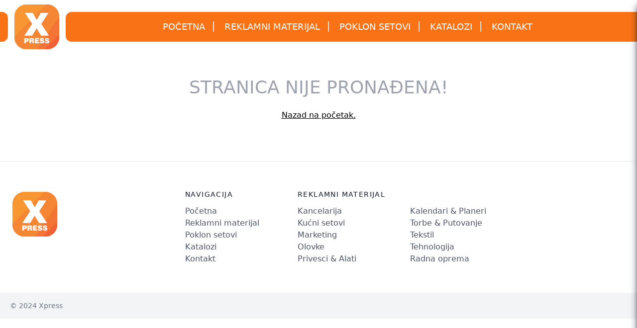

--- FILE ---
content_type: text/html; charset=UTF-8
request_url: http://www.xpress.rs/kategorija/tehnologija/tehnicka-oprema?tip_stampe=Guma
body_size: 10841
content:
<!DOCTYPE html>
<html lang="en">
<head>

    <!-- Google tag (gtag.js) -->
    <script async src="https://www.googletagmanager.com/gtag/js?id=G-E93TD3GBTE"></script>
    <script>
    window.dataLayer = window.dataLayer || [];
    function gtag(){dataLayer.push(arguments);}
    gtag('js', new Date());

    gtag('config', 'G-E93TD3GBTE');
    </script>

    <meta charset="UTF-8">
    <meta name="viewport" content="width=device-width, initial-scale=1.0">
    <meta name="description" content="">
    <meta property="og:description" content="">
    <meta http-equiv="X-UA-Compatible" content="ie=edge">
    <title>
            404 | XPress Beograd
    </title>

    <link rel="apple-touch-icon" sizes="120x120" href="http://www.xpress.rs/favicon/apple-touch-icon.png">
	<link rel="icon" type="image/png" sizes="32x32" href="http://www.xpress.rs/favicon/favicon-32x32.png">
	<link rel="icon" type="image/png" sizes="16x16" href="http://www.xpress.rs/favicon/favicon-16x16.png">
	<link rel="manifest" href="http://www.xpress.rs/favicon/site.webmanifest">
	<link rel="mask-icon" href="http://www.xpress.rs/favicon/safari-pinned-tab.svg" color="#5bbad5">
	<meta name="msapplication-TileColor" content="#ffffff">
	<meta name="theme-color" content="#ffffff">

    <link rel="stylesheet" href="https://stackpath.bootstrapcdn.com/font-awesome/4.7.0/css/font-awesome.min.css">
    <link rel="preload" as="style" href="http://www.xpress.rs/build/assets/app-9rhhE1mP.css" /><link rel="stylesheet" href="http://www.xpress.rs/build/assets/app-9rhhE1mP.css" />    <link rel="preload" as="style" href="http://www.xpress.rs/build/assets/app-LLBn89wz.css" /><link rel="modulepreload" href="http://www.xpress.rs/build/assets/app-vZ8cIggo.js" /><link rel="stylesheet" href="http://www.xpress.rs/build/assets/app-LLBn89wz.css" /><script type="module" src="http://www.xpress.rs/build/assets/app-vZ8cIggo.js"></script>

    
</head>
<body class="group">

    <div class="backdrop"></div>

    
        <nav class="flex flex-col justify-between shadow-lg shadow-gray-900 main-nav main-nav-mobile translate-x-full transition duration-300 fixed right-0 top-0 overflow-x-auto w-80 h-full bg-orange-500 p-5 z-20">
            <div class="close-main-mobile-nav flex justify-end">
                <div class="p-4">
                    <i class="fa fa-times text-3xl text-white " aria-hidden="true"></i>
                </div>
            </div>
            <ul class="text-center">
                <li class="py-2">
                    <a href="http://www.xpress.rs" class="text-white text-lg uppercase px-4 py-2">Početna</a>
                </li>
                <li class="py-2">
                    <a href="http://www.xpress.rs/reklamni-materijal" class="text-white text-lg uppercase px-4">Reklamni materijal</a>
                </li>
                <li class="py-2">
                    <a href="#" class="text-white text-lg uppercase px-4">Poklon setovi</a>
                </li>
                <li class="py-2">
                    <a href="#" class="text-white text-lg uppercase px-4">Katalozi</a>
                </li>
                <li class="py-2">
                    <a href="http://www.xpress.rs/kontakt" class="text-white text-lg uppercase px-4">Kontakt</a>
                </li>
            </ul>

            <div class="text-white">
                <div class="footer-contact-item text-center">
                    <i class="fa fa-location-arrow" aria-hidden="true"></i> <a href="https://maps.app.goo.gl/FeM2rt2giyv6EpBY8" target="_blank">Varvarinska 8, 11000 Beograd</a><br>
                </div>
                <div class="footer-contact-item text-center">
                    <i class="fa fa-phone" aria-hidden="true"></i>
                    <a href="tel:+381117838464">011 78 38 464</a> | 
                    <a href="tel:+381607330103">060 733 01 03</a>
                </div>
                <div class="footer-contact-item text-center">
                    <i class="fa fa-envelope" aria-hidden="true"></i>
                    <a href="mailto:xpress.sladja@gmail.com">xpress.sladja@gmail.com</a>
                </div>
            
                
            </div>
          </nav>

    <header class="flex text-gray-600 body-font mb-6">
    <div class="grow-0 w-4 2xl:grow flex items-center">
      <div class="bg-orange-500 h-[60px] w-full rounded-r-xl"></div>
    </div>
    <div class="2xl:container flex flex-wrap grow pl-2 py-1 flex-row items-center ">

      <a href="http://www.xpress.rs" class="flex title-font font-medium items-center text-gray-900 mb-0">
        <img src="http://www.xpress.rs/assets/images/logo.svg" alt="" class="w-[100px]">
      </a>

      <div class=" flex flex-wrap items-center grow text-base justify-end lg:justify-center bg-orange-500 h-[60px] rounded-l-xl ml-2">
        <nav class="hidden lg:block">
          <a href="http://www.xpress.rs" class="text-white text-lg uppercase border-r border-r-2 px-4">Početna</a>
          <a href="http://www.xpress.rs/reklamni-materijal" class="text-white text-lg uppercase border-r border-r-2 px-4">Reklamni materijal</a>
          <a href="http://www.xpress.rs/poklon-setovi" class="text-white text-lg uppercase border-r border-r-2 px-4">Poklon setovi</a>
          <a href="http://www.xpress.rs/katalozi" class="text-white text-lg uppercase border-r border-r-2 px-4">Katalozi</a>
          <a href="http://www.xpress.rs/kontakt" class="text-white text-lg uppercase px-4">Kontakt</a>
        </nav>
        <div class="main-menu-btn-wrapper lg:hidden flex">
          <div id="main-menu-btn" class="hamburger">
              <span class="hamburger-top"></span>
              <span class="hamburger-middle"></span>
              <span class="hamburger-bottom"></span>
          </div>
      </div>
      </div>


    </div>
    <div class="grow-0 2xl:grow w-4 flex items-center">
      <div class="bg-orange-500 h-[60px] w-full"></div>
    </div>
  </header>
    
        
<div class="pt-[108px]">
    <div class="px-4 2xl:container">
        <div class="">
            <h2 class="text-center mt-12 mb-4 text-4xl uppercase text-gray-400">Stranica nije pronađena!</h2>
            <div class="text-center mt-6">
                <a href="http://www.xpress.rs" class="underline text-center">Nazad na početak.</a>
            </div>
        </div>
    </div>
</div>



    <footer class="text-gray-600 body-font mt-20 border-t">
  <div class="container px-5 py-14 mx-auto flex md:items-center lg:items-start md:flex-row md:flex-nowrap flex-wrap flex-col">
    <div class="w-64 flex-shrink-0 md:mx-0 mx-auto text-center md:text-left">
      <a class="flex title-font font-medium items-center md:justify-start justify-center text-gray-900 mb-4">
        <img src="http://www.xpress.rs/assets/images/logo.svg" alt="" class="w-[100px]">
      </a>


    </div>
    <div class="flex-grow flex flex-wrap md:pl-20 -mb-10 md:mt-0 mt-10 md:text-left text-center">
      <div class="lg:w-1/4 md:w-1/2 w-full px-4">
        <h2 class="title-font font-medium text-gray-900 tracking-widest text-sm mb-3">NAVIGACIJA</h2>
        <nav class="list-none mb-10">
          <li>
            <a href="http://www.xpress.rs" class="text-gray-600 hover:text-gray-800">Početna</a>
          </li>
          <li>
            <a href="http://www.xpress.rs/reklamni-materijal" class="text-gray-600 hover:text-gray-800">Reklamni materijal</a>
          </li>
          <li>
            <a href="http://www.xpress.rs/poklon-setovi" class="text-gray-600 hover:text-gray-800">Poklon setovi</a>
          </li>
          <li>
            <a href="http://www.xpress.rs/katalozi" class="text-gray-600 hover:text-gray-800">Katalozi</a>
          </li>
          <li>
            <a href="http://www.xpress.rs/kontakt" class="text-gray-600 hover:text-gray-800">Kontakt</a>
          </li>
        </nav>
      </div>
      <div class="lg:w-1/4 md:w-1/2 w-full px-4">
        <h2 class="title-font font-medium text-gray-900 tracking-widest text-sm mb-3">REKLAMNI MATERIJAL</h2>
        <nav class="list-none lg:mb-10">
                                          <li>
                    <a href="http://www.xpress.rs/reklamni-materijal/kancelarija" class="text-gray-600 hover:text-gray-800">Kancelarija</a>
                  </li>
                                                        <li>
                    <a href="http://www.xpress.rs/reklamni-materijal/kucni-setovi" class="text-gray-600 hover:text-gray-800">Kućni setovi</a>
                  </li>
                                                        <li>
                    <a href="http://www.xpress.rs/reklamni-materijal/marketing" class="text-gray-600 hover:text-gray-800">Marketing </a>
                  </li>
                                                        <li>
                    <a href="http://www.xpress.rs/reklamni-materijal/olovke" class="text-gray-600 hover:text-gray-800">Olovke</a>
                  </li>
                                                        <li>
                    <a href="http://www.xpress.rs/reklamni-materijal/privesci-alati" class="text-gray-600 hover:text-gray-800">Privesci &amp; Alati</a>
                  </li>
                                </nav>
      </div>
      <div class="lg:w-1/4 md:w-1/2 w-full px-4">
        <nav class="list-none lg:mb-10 lg:mt-8">
                                          <li>
                    <a href="http://www.xpress.rs/reklamni-materijal/kalendari-planeri" class="text-gray-600 hover:text-gray-800">Kalendari &amp; Planeri</a>
                  </li>
                                                        <li>
                    <a href="http://www.xpress.rs/reklamni-materijal/torbe-putovanje" class="text-gray-600 hover:text-gray-800">Torbe &amp; Putovanje</a>
                  </li>
                                                        <li>
                    <a href="http://www.xpress.rs/reklamni-materijal/tekstil" class="text-gray-600 hover:text-gray-800">Tekstil</a>
                  </li>
                                                        <li>
                    <a href="http://www.xpress.rs/reklamni-materijal/tehnologija" class="text-gray-600 hover:text-gray-800">Tehnologija</a>
                  </li>
                                                        <li>
                    <a href="http://www.xpress.rs/reklamni-materijal/radna-oprema" class="text-gray-600 hover:text-gray-800">Radna oprema</a>
                  </li>
                                </nav>
      </div>
    </div>
  </div>
  <div class="bg-gray-100">
    <div class="container mx-auto py-4 px-5 flex flex-wrap flex-col sm:flex-row">
      <p class="text-gray-500 text-sm text-center sm:text-left">© 2024 Xpress
      </p>
    </div>
  </div>
</footer>
    

    
    

    

      </body>
</html>

--- FILE ---
content_type: text/javascript
request_url: http://www.xpress.rs/build/assets/app-vZ8cIggo.js
body_size: 291200
content:
function ko(s,e){return function(){return s.apply(e,arguments)}}const{toString:Ur}=Object.prototype,{getPrototypeOf:Un}=Object,Yi=(s=>e=>{const t=Ur.call(e);return s[t]||(s[t]=t.slice(8,-1).toLowerCase())})(Object.create(null)),Re=s=>(s=s.toLowerCase(),e=>Yi(e)===s),Ui=s=>e=>typeof e===s,{isArray:At}=Array,Vt=Ui("undefined");function Zr(s){return s!==null&&!Vt(s)&&s.constructor!==null&&!Vt(s.constructor)&&de(s.constructor.isBuffer)&&s.constructor.isBuffer(s)}const Do=Re("ArrayBuffer");function Gr(s){let e;return typeof ArrayBuffer<"u"&&ArrayBuffer.isView?e=ArrayBuffer.isView(s):e=s&&s.buffer&&Do(s.buffer),e}const Jr=Ui("string"),de=Ui("function"),zo=Ui("number"),Zi=s=>s!==null&&typeof s=="object",Kr=s=>s===!0||s===!1,zi=s=>{if(Yi(s)!=="object")return!1;const e=Un(s);return(e===null||e===Object.prototype||Object.getPrototypeOf(e)===null)&&!(Symbol.toStringTag in s)&&!(Symbol.iterator in s)},Qr=Re("Date"),ea=Re("File"),ta=Re("Blob"),ia=Re("FileList"),na=s=>Zi(s)&&de(s.pipe),sa=s=>{let e;return s&&(typeof FormData=="function"&&s instanceof FormData||de(s.append)&&((e=Yi(s))==="formdata"||e==="object"&&de(s.toString)&&s.toString()==="[object FormData]"))},oa=Re("URLSearchParams"),ra=s=>s.trim?s.trim():s.replace(/^[\s\uFEFF\xA0]+|[\s\uFEFF\xA0]+$/g,"");function Gt(s,e,{allOwnKeys:t=!1}={}){if(s===null||typeof s>"u")return;let i,n;if(typeof s!="object"&&(s=[s]),At(s))for(i=0,n=s.length;i<n;i++)e.call(null,s[i],i,s);else{const o=t?Object.getOwnPropertyNames(s):Object.keys(s),r=o.length;let a;for(i=0;i<r;i++)a=o[i],e.call(null,s[a],a,s)}}function Io(s,e){e=e.toLowerCase();const t=Object.keys(s);let i=t.length,n;for(;i-- >0;)if(n=t[i],e===n.toLowerCase())return n;return null}const jo=typeof globalThis<"u"?globalThis:typeof self<"u"?self:typeof window<"u"?window:global,Fo=s=>!Vt(s)&&s!==jo;function kn(){const{caseless:s}=Fo(this)&&this||{},e={},t=(i,n)=>{const o=s&&Io(e,n)||n;zi(e[o])&&zi(i)?e[o]=kn(e[o],i):zi(i)?e[o]=kn({},i):At(i)?e[o]=i.slice():e[o]=i};for(let i=0,n=arguments.length;i<n;i++)arguments[i]&&Gt(arguments[i],t);return e}const aa=(s,e,t,{allOwnKeys:i}={})=>(Gt(e,(n,o)=>{t&&de(n)?s[o]=ko(n,t):s[o]=n},{allOwnKeys:i}),s),la=s=>(s.charCodeAt(0)===65279&&(s=s.slice(1)),s),ca=(s,e,t,i)=>{s.prototype=Object.create(e.prototype,i),s.prototype.constructor=s,Object.defineProperty(s,"super",{value:e.prototype}),t&&Object.assign(s.prototype,t)},ha=(s,e,t,i)=>{let n,o,r;const a={};if(e=e||{},s==null)return e;do{for(n=Object.getOwnPropertyNames(s),o=n.length;o-- >0;)r=n[o],(!i||i(r,s,e))&&!a[r]&&(e[r]=s[r],a[r]=!0);s=t!==!1&&Un(s)}while(s&&(!t||t(s,e))&&s!==Object.prototype);return e},ua=(s,e,t)=>{s=String(s),(t===void 0||t>s.length)&&(t=s.length),t-=e.length;const i=s.indexOf(e,t);return i!==-1&&i===t},da=s=>{if(!s)return null;if(At(s))return s;let e=s.length;if(!zo(e))return null;const t=new Array(e);for(;e-- >0;)t[e]=s[e];return t},fa=(s=>e=>s&&e instanceof s)(typeof Uint8Array<"u"&&Un(Uint8Array)),pa=(s,e)=>{const i=(s&&s[Symbol.iterator]).call(s);let n;for(;(n=i.next())&&!n.done;){const o=n.value;e.call(s,o[0],o[1])}},ma=(s,e)=>{let t;const i=[];for(;(t=s.exec(e))!==null;)i.push(t);return i},ga=Re("HTMLFormElement"),va=s=>s.toLowerCase().replace(/[-_\s]([a-z\d])(\w*)/g,function(t,i,n){return i.toUpperCase()+n}),vs=(({hasOwnProperty:s})=>(e,t)=>s.call(e,t))(Object.prototype),ba=Re("RegExp"),Bo=(s,e)=>{const t=Object.getOwnPropertyDescriptors(s),i={};Gt(t,(n,o)=>{let r;(r=e(n,o,s))!==!1&&(i[o]=r||n)}),Object.defineProperties(s,i)},ya=s=>{Bo(s,(e,t)=>{if(de(s)&&["arguments","caller","callee"].indexOf(t)!==-1)return!1;const i=s[t];if(de(i)){if(e.enumerable=!1,"writable"in e){e.writable=!1;return}e.set||(e.set=()=>{throw Error("Can not rewrite read-only method '"+t+"'")})}})},wa=(s,e)=>{const t={},i=n=>{n.forEach(o=>{t[o]=!0})};return At(s)?i(s):i(String(s).split(e)),t},xa=()=>{},Ea=(s,e)=>(s=+s,Number.isFinite(s)?s:e),nn="abcdefghijklmnopqrstuvwxyz",bs="0123456789",No={DIGIT:bs,ALPHA:nn,ALPHA_DIGIT:nn+nn.toUpperCase()+bs},Sa=(s=16,e=No.ALPHA_DIGIT)=>{let t="";const{length:i}=e;for(;s--;)t+=e[Math.random()*i|0];return t};function Oa(s){return!!(s&&de(s.append)&&s[Symbol.toStringTag]==="FormData"&&s[Symbol.iterator])}const Pa=s=>{const e=new Array(10),t=(i,n)=>{if(Zi(i)){if(e.indexOf(i)>=0)return;if(!("toJSON"in i)){e[n]=i;const o=At(i)?[]:{};return Gt(i,(r,a)=>{const l=t(r,n+1);!Vt(l)&&(o[a]=l)}),e[n]=void 0,o}}return i};return t(s,0)},Ta=Re("AsyncFunction"),Ma=s=>s&&(Zi(s)||de(s))&&de(s.then)&&de(s.catch),E={isArray:At,isArrayBuffer:Do,isBuffer:Zr,isFormData:sa,isArrayBufferView:Gr,isString:Jr,isNumber:zo,isBoolean:Kr,isObject:Zi,isPlainObject:zi,isUndefined:Vt,isDate:Qr,isFile:ea,isBlob:ta,isRegExp:ba,isFunction:de,isStream:na,isURLSearchParams:oa,isTypedArray:fa,isFileList:ia,forEach:Gt,merge:kn,extend:aa,trim:ra,stripBOM:la,inherits:ca,toFlatObject:ha,kindOf:Yi,kindOfTest:Re,endsWith:ua,toArray:da,forEachEntry:pa,matchAll:ma,isHTMLForm:ga,hasOwnProperty:vs,hasOwnProp:vs,reduceDescriptors:Bo,freezeMethods:ya,toObjectSet:wa,toCamelCase:va,noop:xa,toFiniteNumber:Ea,findKey:Io,global:jo,isContextDefined:Fo,ALPHABET:No,generateString:Sa,isSpecCompliantForm:Oa,toJSONObject:Pa,isAsyncFn:Ta,isThenable:Ma};function z(s,e,t,i,n){Error.call(this),Error.captureStackTrace?Error.captureStackTrace(this,this.constructor):this.stack=new Error().stack,this.message=s,this.name="AxiosError",e&&(this.code=e),t&&(this.config=t),i&&(this.request=i),n&&(this.response=n)}E.inherits(z,Error,{toJSON:function(){return{message:this.message,name:this.name,description:this.description,number:this.number,fileName:this.fileName,lineNumber:this.lineNumber,columnNumber:this.columnNumber,stack:this.stack,config:E.toJSONObject(this.config),code:this.code,status:this.response&&this.response.status?this.response.status:null}}});const Ho=z.prototype,$o={};["ERR_BAD_OPTION_VALUE","ERR_BAD_OPTION","ECONNABORTED","ETIMEDOUT","ERR_NETWORK","ERR_FR_TOO_MANY_REDIRECTS","ERR_DEPRECATED","ERR_BAD_RESPONSE","ERR_BAD_REQUEST","ERR_CANCELED","ERR_NOT_SUPPORT","ERR_INVALID_URL"].forEach(s=>{$o[s]={value:s}});Object.defineProperties(z,$o);Object.defineProperty(Ho,"isAxiosError",{value:!0});z.from=(s,e,t,i,n,o)=>{const r=Object.create(Ho);return E.toFlatObject(s,r,function(l){return l!==Error.prototype},a=>a!=="isAxiosError"),z.call(r,s.message,e,t,i,n),r.cause=s,r.name=s.name,o&&Object.assign(r,o),r};const Ca=null;function Dn(s){return E.isPlainObject(s)||E.isArray(s)}function _o(s){return E.endsWith(s,"[]")?s.slice(0,-2):s}function ys(s,e,t){return s?s.concat(e).map(function(n,o){return n=_o(n),!t&&o?"["+n+"]":n}).join(t?".":""):e}function Aa(s){return E.isArray(s)&&!s.some(Dn)}const La=E.toFlatObject(E,{},null,function(e){return/^is[A-Z]/.test(e)});function Gi(s,e,t){if(!E.isObject(s))throw new TypeError("target must be an object");e=e||new FormData,t=E.toFlatObject(t,{metaTokens:!0,dots:!1,indexes:!1},!1,function(m,g){return!E.isUndefined(g[m])});const i=t.metaTokens,n=t.visitor||c,o=t.dots,r=t.indexes,l=(t.Blob||typeof Blob<"u"&&Blob)&&E.isSpecCompliantForm(e);if(!E.isFunction(n))throw new TypeError("visitor must be a function");function h(p){if(p===null)return"";if(E.isDate(p))return p.toISOString();if(!l&&E.isBlob(p))throw new z("Blob is not supported. Use a Buffer instead.");return E.isArrayBuffer(p)||E.isTypedArray(p)?l&&typeof Blob=="function"?new Blob([p]):Buffer.from(p):p}function c(p,m,g){let b=p;if(p&&!g&&typeof p=="object"){if(E.endsWith(m,"{}"))m=i?m:m.slice(0,-2),p=JSON.stringify(p);else if(E.isArray(p)&&Aa(p)||(E.isFileList(p)||E.endsWith(m,"[]"))&&(b=E.toArray(p)))return m=_o(m),b.forEach(function(w,v){!(E.isUndefined(w)||w===null)&&e.append(r===!0?ys([m],v,o):r===null?m:m+"[]",h(w))}),!1}return Dn(p)?!0:(e.append(ys(g,m,o),h(p)),!1)}const u=[],f=Object.assign(La,{defaultVisitor:c,convertValue:h,isVisitable:Dn});function d(p,m){if(!E.isUndefined(p)){if(u.indexOf(p)!==-1)throw Error("Circular reference detected in "+m.join("."));u.push(p),E.forEach(p,function(b,y){(!(E.isUndefined(b)||b===null)&&n.call(e,b,E.isString(y)?y.trim():y,m,f))===!0&&d(b,m?m.concat(y):[y])}),u.pop()}}if(!E.isObject(s))throw new TypeError("data must be an object");return d(s),e}function ws(s){const e={"!":"%21","'":"%27","(":"%28",")":"%29","~":"%7E","%20":"+","%00":"\0"};return encodeURIComponent(s).replace(/[!'()~]|%20|%00/g,function(i){return e[i]})}function Zn(s,e){this._pairs=[],s&&Gi(s,this,e)}const Wo=Zn.prototype;Wo.append=function(e,t){this._pairs.push([e,t])};Wo.toString=function(e){const t=e?function(i){return e.call(this,i,ws)}:ws;return this._pairs.map(function(n){return t(n[0])+"="+t(n[1])},"").join("&")};function Ra(s){return encodeURIComponent(s).replace(/%3A/gi,":").replace(/%24/g,"$").replace(/%2C/gi,",").replace(/%20/g,"+").replace(/%5B/gi,"[").replace(/%5D/gi,"]")}function qo(s,e,t){if(!e)return s;const i=t&&t.encode||Ra,n=t&&t.serialize;let o;if(n?o=n(e,t):o=E.isURLSearchParams(e)?e.toString():new Zn(e,t).toString(i),o){const r=s.indexOf("#");r!==-1&&(s=s.slice(0,r)),s+=(s.indexOf("?")===-1?"?":"&")+o}return s}class xs{constructor(){this.handlers=[]}use(e,t,i){return this.handlers.push({fulfilled:e,rejected:t,synchronous:i?i.synchronous:!1,runWhen:i?i.runWhen:null}),this.handlers.length-1}eject(e){this.handlers[e]&&(this.handlers[e]=null)}clear(){this.handlers&&(this.handlers=[])}forEach(e){E.forEach(this.handlers,function(i){i!==null&&e(i)})}}const Xo={silentJSONParsing:!0,forcedJSONParsing:!0,clarifyTimeoutError:!1},ka=typeof URLSearchParams<"u"?URLSearchParams:Zn,Da=typeof FormData<"u"?FormData:null,za=typeof Blob<"u"?Blob:null,Ia={isBrowser:!0,classes:{URLSearchParams:ka,FormData:Da,Blob:za},protocols:["http","https","file","blob","url","data"]},Vo=typeof window<"u"&&typeof document<"u",ja=(s=>Vo&&["ReactNative","NativeScript","NS"].indexOf(s)<0)(typeof navigator<"u"&&navigator.product),Fa=typeof WorkerGlobalScope<"u"&&self instanceof WorkerGlobalScope&&typeof self.importScripts=="function",Ba=Object.freeze(Object.defineProperty({__proto__:null,hasBrowserEnv:Vo,hasStandardBrowserEnv:ja,hasStandardBrowserWebWorkerEnv:Fa},Symbol.toStringTag,{value:"Module"})),Te={...Ba,...Ia};function Na(s,e){return Gi(s,new Te.classes.URLSearchParams,Object.assign({visitor:function(t,i,n,o){return Te.isNode&&E.isBuffer(t)?(this.append(i,t.toString("base64")),!1):o.defaultVisitor.apply(this,arguments)}},e))}function Ha(s){return E.matchAll(/\w+|\[(\w*)]/g,s).map(e=>e[0]==="[]"?"":e[1]||e[0])}function $a(s){const e={},t=Object.keys(s);let i;const n=t.length;let o;for(i=0;i<n;i++)o=t[i],e[o]=s[o];return e}function Yo(s){function e(t,i,n,o){let r=t[o++];if(r==="__proto__")return!0;const a=Number.isFinite(+r),l=o>=t.length;return r=!r&&E.isArray(n)?n.length:r,l?(E.hasOwnProp(n,r)?n[r]=[n[r],i]:n[r]=i,!a):((!n[r]||!E.isObject(n[r]))&&(n[r]=[]),e(t,i,n[r],o)&&E.isArray(n[r])&&(n[r]=$a(n[r])),!a)}if(E.isFormData(s)&&E.isFunction(s.entries)){const t={};return E.forEachEntry(s,(i,n)=>{e(Ha(i),n,t,0)}),t}return null}function _a(s,e,t){if(E.isString(s))try{return(e||JSON.parse)(s),E.trim(s)}catch(i){if(i.name!=="SyntaxError")throw i}return(t||JSON.stringify)(s)}const Gn={transitional:Xo,adapter:["xhr","http"],transformRequest:[function(e,t){const i=t.getContentType()||"",n=i.indexOf("application/json")>-1,o=E.isObject(e);if(o&&E.isHTMLForm(e)&&(e=new FormData(e)),E.isFormData(e))return n?JSON.stringify(Yo(e)):e;if(E.isArrayBuffer(e)||E.isBuffer(e)||E.isStream(e)||E.isFile(e)||E.isBlob(e))return e;if(E.isArrayBufferView(e))return e.buffer;if(E.isURLSearchParams(e))return t.setContentType("application/x-www-form-urlencoded;charset=utf-8",!1),e.toString();let a;if(o){if(i.indexOf("application/x-www-form-urlencoded")>-1)return Na(e,this.formSerializer).toString();if((a=E.isFileList(e))||i.indexOf("multipart/form-data")>-1){const l=this.env&&this.env.FormData;return Gi(a?{"files[]":e}:e,l&&new l,this.formSerializer)}}return o||n?(t.setContentType("application/json",!1),_a(e)):e}],transformResponse:[function(e){const t=this.transitional||Gn.transitional,i=t&&t.forcedJSONParsing,n=this.responseType==="json";if(e&&E.isString(e)&&(i&&!this.responseType||n)){const r=!(t&&t.silentJSONParsing)&&n;try{return JSON.parse(e)}catch(a){if(r)throw a.name==="SyntaxError"?z.from(a,z.ERR_BAD_RESPONSE,this,null,this.response):a}}return e}],timeout:0,xsrfCookieName:"XSRF-TOKEN",xsrfHeaderName:"X-XSRF-TOKEN",maxContentLength:-1,maxBodyLength:-1,env:{FormData:Te.classes.FormData,Blob:Te.classes.Blob},validateStatus:function(e){return e>=200&&e<300},headers:{common:{Accept:"application/json, text/plain, */*","Content-Type":void 0}}};E.forEach(["delete","get","head","post","put","patch"],s=>{Gn.headers[s]={}});const Jn=Gn,Wa=E.toObjectSet(["age","authorization","content-length","content-type","etag","expires","from","host","if-modified-since","if-unmodified-since","last-modified","location","max-forwards","proxy-authorization","referer","retry-after","user-agent"]),qa=s=>{const e={};let t,i,n;return s&&s.split(`
`).forEach(function(r){n=r.indexOf(":"),t=r.substring(0,n).trim().toLowerCase(),i=r.substring(n+1).trim(),!(!t||e[t]&&Wa[t])&&(t==="set-cookie"?e[t]?e[t].push(i):e[t]=[i]:e[t]=e[t]?e[t]+", "+i:i)}),e},Es=Symbol("internals");function It(s){return s&&String(s).trim().toLowerCase()}function Ii(s){return s===!1||s==null?s:E.isArray(s)?s.map(Ii):String(s)}function Xa(s){const e=Object.create(null),t=/([^\s,;=]+)\s*(?:=\s*([^,;]+))?/g;let i;for(;i=t.exec(s);)e[i[1]]=i[2];return e}const Va=s=>/^[-_a-zA-Z0-9^`|~,!#$%&'*+.]+$/.test(s.trim());function sn(s,e,t,i,n){if(E.isFunction(i))return i.call(this,e,t);if(n&&(e=t),!!E.isString(e)){if(E.isString(i))return e.indexOf(i)!==-1;if(E.isRegExp(i))return i.test(e)}}function Ya(s){return s.trim().toLowerCase().replace(/([a-z\d])(\w*)/g,(e,t,i)=>t.toUpperCase()+i)}function Ua(s,e){const t=E.toCamelCase(" "+e);["get","set","has"].forEach(i=>{Object.defineProperty(s,i+t,{value:function(n,o,r){return this[i].call(this,e,n,o,r)},configurable:!0})})}class Ji{constructor(e){e&&this.set(e)}set(e,t,i){const n=this;function o(a,l,h){const c=It(l);if(!c)throw new Error("header name must be a non-empty string");const u=E.findKey(n,c);(!u||n[u]===void 0||h===!0||h===void 0&&n[u]!==!1)&&(n[u||l]=Ii(a))}const r=(a,l)=>E.forEach(a,(h,c)=>o(h,c,l));return E.isPlainObject(e)||e instanceof this.constructor?r(e,t):E.isString(e)&&(e=e.trim())&&!Va(e)?r(qa(e),t):e!=null&&o(t,e,i),this}get(e,t){if(e=It(e),e){const i=E.findKey(this,e);if(i){const n=this[i];if(!t)return n;if(t===!0)return Xa(n);if(E.isFunction(t))return t.call(this,n,i);if(E.isRegExp(t))return t.exec(n);throw new TypeError("parser must be boolean|regexp|function")}}}has(e,t){if(e=It(e),e){const i=E.findKey(this,e);return!!(i&&this[i]!==void 0&&(!t||sn(this,this[i],i,t)))}return!1}delete(e,t){const i=this;let n=!1;function o(r){if(r=It(r),r){const a=E.findKey(i,r);a&&(!t||sn(i,i[a],a,t))&&(delete i[a],n=!0)}}return E.isArray(e)?e.forEach(o):o(e),n}clear(e){const t=Object.keys(this);let i=t.length,n=!1;for(;i--;){const o=t[i];(!e||sn(this,this[o],o,e,!0))&&(delete this[o],n=!0)}return n}normalize(e){const t=this,i={};return E.forEach(this,(n,o)=>{const r=E.findKey(i,o);if(r){t[r]=Ii(n),delete t[o];return}const a=e?Ya(o):String(o).trim();a!==o&&delete t[o],t[a]=Ii(n),i[a]=!0}),this}concat(...e){return this.constructor.concat(this,...e)}toJSON(e){const t=Object.create(null);return E.forEach(this,(i,n)=>{i!=null&&i!==!1&&(t[n]=e&&E.isArray(i)?i.join(", "):i)}),t}[Symbol.iterator](){return Object.entries(this.toJSON())[Symbol.iterator]()}toString(){return Object.entries(this.toJSON()).map(([e,t])=>e+": "+t).join(`
`)}get[Symbol.toStringTag](){return"AxiosHeaders"}static from(e){return e instanceof this?e:new this(e)}static concat(e,...t){const i=new this(e);return t.forEach(n=>i.set(n)),i}static accessor(e){const i=(this[Es]=this[Es]={accessors:{}}).accessors,n=this.prototype;function o(r){const a=It(r);i[a]||(Ua(n,r),i[a]=!0)}return E.isArray(e)?e.forEach(o):o(e),this}}Ji.accessor(["Content-Type","Content-Length","Accept","Accept-Encoding","User-Agent","Authorization"]);E.reduceDescriptors(Ji.prototype,({value:s},e)=>{let t=e[0].toUpperCase()+e.slice(1);return{get:()=>s,set(i){this[t]=i}}});E.freezeMethods(Ji);const $e=Ji;function on(s,e){const t=this||Jn,i=e||t,n=$e.from(i.headers);let o=i.data;return E.forEach(s,function(a){o=a.call(t,o,n.normalize(),e?e.status:void 0)}),n.normalize(),o}function Uo(s){return!!(s&&s.__CANCEL__)}function Jt(s,e,t){z.call(this,s??"canceled",z.ERR_CANCELED,e,t),this.name="CanceledError"}E.inherits(Jt,z,{__CANCEL__:!0});function Za(s,e,t){const i=t.config.validateStatus;!t.status||!i||i(t.status)?s(t):e(new z("Request failed with status code "+t.status,[z.ERR_BAD_REQUEST,z.ERR_BAD_RESPONSE][Math.floor(t.status/100)-4],t.config,t.request,t))}const Ga=Te.hasStandardBrowserEnv?{write(s,e,t,i,n,o){const r=[s+"="+encodeURIComponent(e)];E.isNumber(t)&&r.push("expires="+new Date(t).toGMTString()),E.isString(i)&&r.push("path="+i),E.isString(n)&&r.push("domain="+n),o===!0&&r.push("secure"),document.cookie=r.join("; ")},read(s){const e=document.cookie.match(new RegExp("(^|;\\s*)("+s+")=([^;]*)"));return e?decodeURIComponent(e[3]):null},remove(s){this.write(s,"",Date.now()-864e5)}}:{write(){},read(){return null},remove(){}};function Ja(s){return/^([a-z][a-z\d+\-.]*:)?\/\//i.test(s)}function Ka(s,e){return e?s.replace(/\/?\/$/,"")+"/"+e.replace(/^\/+/,""):s}function Zo(s,e){return s&&!Ja(e)?Ka(s,e):e}const Qa=Te.hasStandardBrowserEnv?function(){const e=/(msie|trident)/i.test(navigator.userAgent),t=document.createElement("a");let i;function n(o){let r=o;return e&&(t.setAttribute("href",r),r=t.href),t.setAttribute("href",r),{href:t.href,protocol:t.protocol?t.protocol.replace(/:$/,""):"",host:t.host,search:t.search?t.search.replace(/^\?/,""):"",hash:t.hash?t.hash.replace(/^#/,""):"",hostname:t.hostname,port:t.port,pathname:t.pathname.charAt(0)==="/"?t.pathname:"/"+t.pathname}}return i=n(window.location.href),function(r){const a=E.isString(r)?n(r):r;return a.protocol===i.protocol&&a.host===i.host}}():function(){return function(){return!0}}();function el(s){const e=/^([-+\w]{1,25})(:?\/\/|:)/.exec(s);return e&&e[1]||""}function tl(s,e){s=s||10;const t=new Array(s),i=new Array(s);let n=0,o=0,r;return e=e!==void 0?e:1e3,function(l){const h=Date.now(),c=i[o];r||(r=h),t[n]=l,i[n]=h;let u=o,f=0;for(;u!==n;)f+=t[u++],u=u%s;if(n=(n+1)%s,n===o&&(o=(o+1)%s),h-r<e)return;const d=c&&h-c;return d?Math.round(f*1e3/d):void 0}}function Ss(s,e){let t=0;const i=tl(50,250);return n=>{const o=n.loaded,r=n.lengthComputable?n.total:void 0,a=o-t,l=i(a),h=o<=r;t=o;const c={loaded:o,total:r,progress:r?o/r:void 0,bytes:a,rate:l||void 0,estimated:l&&r&&h?(r-o)/l:void 0,event:n};c[e?"download":"upload"]=!0,s(c)}}const il=typeof XMLHttpRequest<"u",nl=il&&function(s){return new Promise(function(t,i){let n=s.data;const o=$e.from(s.headers).normalize();let{responseType:r,withXSRFToken:a}=s,l;function h(){s.cancelToken&&s.cancelToken.unsubscribe(l),s.signal&&s.signal.removeEventListener("abort",l)}let c;if(E.isFormData(n)){if(Te.hasStandardBrowserEnv||Te.hasStandardBrowserWebWorkerEnv)o.setContentType(!1);else if((c=o.getContentType())!==!1){const[m,...g]=c?c.split(";").map(b=>b.trim()).filter(Boolean):[];o.setContentType([m||"multipart/form-data",...g].join("; "))}}let u=new XMLHttpRequest;if(s.auth){const m=s.auth.username||"",g=s.auth.password?unescape(encodeURIComponent(s.auth.password)):"";o.set("Authorization","Basic "+btoa(m+":"+g))}const f=Zo(s.baseURL,s.url);u.open(s.method.toUpperCase(),qo(f,s.params,s.paramsSerializer),!0),u.timeout=s.timeout;function d(){if(!u)return;const m=$e.from("getAllResponseHeaders"in u&&u.getAllResponseHeaders()),b={data:!r||r==="text"||r==="json"?u.responseText:u.response,status:u.status,statusText:u.statusText,headers:m,config:s,request:u};Za(function(w){t(w),h()},function(w){i(w),h()},b),u=null}if("onloadend"in u?u.onloadend=d:u.onreadystatechange=function(){!u||u.readyState!==4||u.status===0&&!(u.responseURL&&u.responseURL.indexOf("file:")===0)||setTimeout(d)},u.onabort=function(){u&&(i(new z("Request aborted",z.ECONNABORTED,s,u)),u=null)},u.onerror=function(){i(new z("Network Error",z.ERR_NETWORK,s,u)),u=null},u.ontimeout=function(){let g=s.timeout?"timeout of "+s.timeout+"ms exceeded":"timeout exceeded";const b=s.transitional||Xo;s.timeoutErrorMessage&&(g=s.timeoutErrorMessage),i(new z(g,b.clarifyTimeoutError?z.ETIMEDOUT:z.ECONNABORTED,s,u)),u=null},Te.hasStandardBrowserEnv&&(a&&E.isFunction(a)&&(a=a(s)),a||a!==!1&&Qa(f))){const m=s.xsrfHeaderName&&s.xsrfCookieName&&Ga.read(s.xsrfCookieName);m&&o.set(s.xsrfHeaderName,m)}n===void 0&&o.setContentType(null),"setRequestHeader"in u&&E.forEach(o.toJSON(),function(g,b){u.setRequestHeader(b,g)}),E.isUndefined(s.withCredentials)||(u.withCredentials=!!s.withCredentials),r&&r!=="json"&&(u.responseType=s.responseType),typeof s.onDownloadProgress=="function"&&u.addEventListener("progress",Ss(s.onDownloadProgress,!0)),typeof s.onUploadProgress=="function"&&u.upload&&u.upload.addEventListener("progress",Ss(s.onUploadProgress)),(s.cancelToken||s.signal)&&(l=m=>{u&&(i(!m||m.type?new Jt(null,s,u):m),u.abort(),u=null)},s.cancelToken&&s.cancelToken.subscribe(l),s.signal&&(s.signal.aborted?l():s.signal.addEventListener("abort",l)));const p=el(f);if(p&&Te.protocols.indexOf(p)===-1){i(new z("Unsupported protocol "+p+":",z.ERR_BAD_REQUEST,s));return}u.send(n||null)})},zn={http:Ca,xhr:nl};E.forEach(zn,(s,e)=>{if(s){try{Object.defineProperty(s,"name",{value:e})}catch{}Object.defineProperty(s,"adapterName",{value:e})}});const Os=s=>`- ${s}`,sl=s=>E.isFunction(s)||s===null||s===!1,Go={getAdapter:s=>{s=E.isArray(s)?s:[s];const{length:e}=s;let t,i;const n={};for(let o=0;o<e;o++){t=s[o];let r;if(i=t,!sl(t)&&(i=zn[(r=String(t)).toLowerCase()],i===void 0))throw new z(`Unknown adapter '${r}'`);if(i)break;n[r||"#"+o]=i}if(!i){const o=Object.entries(n).map(([a,l])=>`adapter ${a} `+(l===!1?"is not supported by the environment":"is not available in the build"));let r=e?o.length>1?`since :
`+o.map(Os).join(`
`):" "+Os(o[0]):"as no adapter specified";throw new z("There is no suitable adapter to dispatch the request "+r,"ERR_NOT_SUPPORT")}return i},adapters:zn};function rn(s){if(s.cancelToken&&s.cancelToken.throwIfRequested(),s.signal&&s.signal.aborted)throw new Jt(null,s)}function Ps(s){return rn(s),s.headers=$e.from(s.headers),s.data=on.call(s,s.transformRequest),["post","put","patch"].indexOf(s.method)!==-1&&s.headers.setContentType("application/x-www-form-urlencoded",!1),Go.getAdapter(s.adapter||Jn.adapter)(s).then(function(i){return rn(s),i.data=on.call(s,s.transformResponse,i),i.headers=$e.from(i.headers),i},function(i){return Uo(i)||(rn(s),i&&i.response&&(i.response.data=on.call(s,s.transformResponse,i.response),i.response.headers=$e.from(i.response.headers))),Promise.reject(i)})}const Ts=s=>s instanceof $e?s.toJSON():s;function St(s,e){e=e||{};const t={};function i(h,c,u){return E.isPlainObject(h)&&E.isPlainObject(c)?E.merge.call({caseless:u},h,c):E.isPlainObject(c)?E.merge({},c):E.isArray(c)?c.slice():c}function n(h,c,u){if(E.isUndefined(c)){if(!E.isUndefined(h))return i(void 0,h,u)}else return i(h,c,u)}function o(h,c){if(!E.isUndefined(c))return i(void 0,c)}function r(h,c){if(E.isUndefined(c)){if(!E.isUndefined(h))return i(void 0,h)}else return i(void 0,c)}function a(h,c,u){if(u in e)return i(h,c);if(u in s)return i(void 0,h)}const l={url:o,method:o,data:o,baseURL:r,transformRequest:r,transformResponse:r,paramsSerializer:r,timeout:r,timeoutMessage:r,withCredentials:r,withXSRFToken:r,adapter:r,responseType:r,xsrfCookieName:r,xsrfHeaderName:r,onUploadProgress:r,onDownloadProgress:r,decompress:r,maxContentLength:r,maxBodyLength:r,beforeRedirect:r,transport:r,httpAgent:r,httpsAgent:r,cancelToken:r,socketPath:r,responseEncoding:r,validateStatus:a,headers:(h,c)=>n(Ts(h),Ts(c),!0)};return E.forEach(Object.keys(Object.assign({},s,e)),function(c){const u=l[c]||n,f=u(s[c],e[c],c);E.isUndefined(f)&&u!==a||(t[c]=f)}),t}const Jo="1.6.7",Kn={};["object","boolean","number","function","string","symbol"].forEach((s,e)=>{Kn[s]=function(i){return typeof i===s||"a"+(e<1?"n ":" ")+s}});const Ms={};Kn.transitional=function(e,t,i){function n(o,r){return"[Axios v"+Jo+"] Transitional option '"+o+"'"+r+(i?". "+i:"")}return(o,r,a)=>{if(e===!1)throw new z(n(r," has been removed"+(t?" in "+t:"")),z.ERR_DEPRECATED);return t&&!Ms[r]&&(Ms[r]=!0,console.warn(n(r," has been deprecated since v"+t+" and will be removed in the near future"))),e?e(o,r,a):!0}};function ol(s,e,t){if(typeof s!="object")throw new z("options must be an object",z.ERR_BAD_OPTION_VALUE);const i=Object.keys(s);let n=i.length;for(;n-- >0;){const o=i[n],r=e[o];if(r){const a=s[o],l=a===void 0||r(a,o,s);if(l!==!0)throw new z("option "+o+" must be "+l,z.ERR_BAD_OPTION_VALUE);continue}if(t!==!0)throw new z("Unknown option "+o,z.ERR_BAD_OPTION)}}const In={assertOptions:ol,validators:Kn},Xe=In.validators;class Ni{constructor(e){this.defaults=e,this.interceptors={request:new xs,response:new xs}}async request(e,t){try{return await this._request(e,t)}catch(i){if(i instanceof Error){let n;Error.captureStackTrace?Error.captureStackTrace(n={}):n=new Error;const o=n.stack?n.stack.replace(/^.+\n/,""):"";i.stack?o&&!String(i.stack).endsWith(o.replace(/^.+\n.+\n/,""))&&(i.stack+=`
`+o):i.stack=o}throw i}}_request(e,t){typeof e=="string"?(t=t||{},t.url=e):t=e||{},t=St(this.defaults,t);const{transitional:i,paramsSerializer:n,headers:o}=t;i!==void 0&&In.assertOptions(i,{silentJSONParsing:Xe.transitional(Xe.boolean),forcedJSONParsing:Xe.transitional(Xe.boolean),clarifyTimeoutError:Xe.transitional(Xe.boolean)},!1),n!=null&&(E.isFunction(n)?t.paramsSerializer={serialize:n}:In.assertOptions(n,{encode:Xe.function,serialize:Xe.function},!0)),t.method=(t.method||this.defaults.method||"get").toLowerCase();let r=o&&E.merge(o.common,o[t.method]);o&&E.forEach(["delete","get","head","post","put","patch","common"],p=>{delete o[p]}),t.headers=$e.concat(r,o);const a=[];let l=!0;this.interceptors.request.forEach(function(m){typeof m.runWhen=="function"&&m.runWhen(t)===!1||(l=l&&m.synchronous,a.unshift(m.fulfilled,m.rejected))});const h=[];this.interceptors.response.forEach(function(m){h.push(m.fulfilled,m.rejected)});let c,u=0,f;if(!l){const p=[Ps.bind(this),void 0];for(p.unshift.apply(p,a),p.push.apply(p,h),f=p.length,c=Promise.resolve(t);u<f;)c=c.then(p[u++],p[u++]);return c}f=a.length;let d=t;for(u=0;u<f;){const p=a[u++],m=a[u++];try{d=p(d)}catch(g){m.call(this,g);break}}try{c=Ps.call(this,d)}catch(p){return Promise.reject(p)}for(u=0,f=h.length;u<f;)c=c.then(h[u++],h[u++]);return c}getUri(e){e=St(this.defaults,e);const t=Zo(e.baseURL,e.url);return qo(t,e.params,e.paramsSerializer)}}E.forEach(["delete","get","head","options"],function(e){Ni.prototype[e]=function(t,i){return this.request(St(i||{},{method:e,url:t,data:(i||{}).data}))}});E.forEach(["post","put","patch"],function(e){function t(i){return function(o,r,a){return this.request(St(a||{},{method:e,headers:i?{"Content-Type":"multipart/form-data"}:{},url:o,data:r}))}}Ni.prototype[e]=t(),Ni.prototype[e+"Form"]=t(!0)});const ji=Ni;class Qn{constructor(e){if(typeof e!="function")throw new TypeError("executor must be a function.");let t;this.promise=new Promise(function(o){t=o});const i=this;this.promise.then(n=>{if(!i._listeners)return;let o=i._listeners.length;for(;o-- >0;)i._listeners[o](n);i._listeners=null}),this.promise.then=n=>{let o;const r=new Promise(a=>{i.subscribe(a),o=a}).then(n);return r.cancel=function(){i.unsubscribe(o)},r},e(function(o,r,a){i.reason||(i.reason=new Jt(o,r,a),t(i.reason))})}throwIfRequested(){if(this.reason)throw this.reason}subscribe(e){if(this.reason){e(this.reason);return}this._listeners?this._listeners.push(e):this._listeners=[e]}unsubscribe(e){if(!this._listeners)return;const t=this._listeners.indexOf(e);t!==-1&&this._listeners.splice(t,1)}static source(){let e;return{token:new Qn(function(n){e=n}),cancel:e}}}const rl=Qn;function al(s){return function(t){return s.apply(null,t)}}function ll(s){return E.isObject(s)&&s.isAxiosError===!0}const jn={Continue:100,SwitchingProtocols:101,Processing:102,EarlyHints:103,Ok:200,Created:201,Accepted:202,NonAuthoritativeInformation:203,NoContent:204,ResetContent:205,PartialContent:206,MultiStatus:207,AlreadyReported:208,ImUsed:226,MultipleChoices:300,MovedPermanently:301,Found:302,SeeOther:303,NotModified:304,UseProxy:305,Unused:306,TemporaryRedirect:307,PermanentRedirect:308,BadRequest:400,Unauthorized:401,PaymentRequired:402,Forbidden:403,NotFound:404,MethodNotAllowed:405,NotAcceptable:406,ProxyAuthenticationRequired:407,RequestTimeout:408,Conflict:409,Gone:410,LengthRequired:411,PreconditionFailed:412,PayloadTooLarge:413,UriTooLong:414,UnsupportedMediaType:415,RangeNotSatisfiable:416,ExpectationFailed:417,ImATeapot:418,MisdirectedRequest:421,UnprocessableEntity:422,Locked:423,FailedDependency:424,TooEarly:425,UpgradeRequired:426,PreconditionRequired:428,TooManyRequests:429,RequestHeaderFieldsTooLarge:431,UnavailableForLegalReasons:451,InternalServerError:500,NotImplemented:501,BadGateway:502,ServiceUnavailable:503,GatewayTimeout:504,HttpVersionNotSupported:505,VariantAlsoNegotiates:506,InsufficientStorage:507,LoopDetected:508,NotExtended:510,NetworkAuthenticationRequired:511};Object.entries(jn).forEach(([s,e])=>{jn[e]=s});const cl=jn;function Ko(s){const e=new ji(s),t=ko(ji.prototype.request,e);return E.extend(t,ji.prototype,e,{allOwnKeys:!0}),E.extend(t,e,null,{allOwnKeys:!0}),t.create=function(n){return Ko(St(s,n))},t}const V=Ko(Jn);V.Axios=ji;V.CanceledError=Jt;V.CancelToken=rl;V.isCancel=Uo;V.VERSION=Jo;V.toFormData=Gi;V.AxiosError=z;V.Cancel=V.CanceledError;V.all=function(e){return Promise.all(e)};V.spread=al;V.isAxiosError=ll;V.mergeConfig=St;V.AxiosHeaders=$e;V.formToJSON=s=>Yo(E.isHTMLForm(s)?new FormData(s):s);V.getAdapter=Go.getAdapter;V.HttpStatusCode=cl;V.default=V;const hl=V;window.axios=hl;window.axios.defaults.headers.common["X-Requested-With"]="XMLHttpRequest";const O=(s,e=1e4)=>(s=parseFloat(s+"")||0,Math.round((s+Number.EPSILON)*e)/e),Fn=function(s){if(!(s&&s instanceof Element&&s.offsetParent))return!1;const e=s.scrollHeight>s.clientHeight,t=window.getComputedStyle(s).overflowY,i=t.indexOf("hidden")!==-1,n=t.indexOf("visible")!==-1;return e&&!i&&!n},Hi=function(s,e=void 0){return!(!s||s===document.body||e&&s===e)&&(Fn(s)?s:Hi(s.parentElement,e))},Me=function(s){var e=new DOMParser().parseFromString(s,"text/html").body;if(e.childElementCount>1){for(var t=document.createElement("div");e.firstChild;)t.appendChild(e.firstChild);return t}return e.firstChild},es=s=>`${s||""}`.split(" ").filter(e=>!!e),Ce=(s,e,t)=>{s&&es(e).forEach(i=>{s.classList.toggle(i,t||!1)})};let ft=class{constructor(e){Object.defineProperty(this,"pageX",{enumerable:!0,configurable:!0,writable:!0,value:void 0}),Object.defineProperty(this,"pageY",{enumerable:!0,configurable:!0,writable:!0,value:void 0}),Object.defineProperty(this,"clientX",{enumerable:!0,configurable:!0,writable:!0,value:void 0}),Object.defineProperty(this,"clientY",{enumerable:!0,configurable:!0,writable:!0,value:void 0}),Object.defineProperty(this,"id",{enumerable:!0,configurable:!0,writable:!0,value:void 0}),Object.defineProperty(this,"time",{enumerable:!0,configurable:!0,writable:!0,value:void 0}),Object.defineProperty(this,"nativePointer",{enumerable:!0,configurable:!0,writable:!0,value:void 0}),this.nativePointer=e,this.pageX=e.pageX,this.pageY=e.pageY,this.clientX=e.clientX,this.clientY=e.clientY,this.id=self.Touch&&e instanceof Touch?e.identifier:-1,this.time=Date.now()}};const pt={passive:!1};let ul=class{constructor(e,{start:t=()=>!0,move:i=()=>{},end:n=()=>{}}){Object.defineProperty(this,"element",{enumerable:!0,configurable:!0,writable:!0,value:void 0}),Object.defineProperty(this,"startCallback",{enumerable:!0,configurable:!0,writable:!0,value:void 0}),Object.defineProperty(this,"moveCallback",{enumerable:!0,configurable:!0,writable:!0,value:void 0}),Object.defineProperty(this,"endCallback",{enumerable:!0,configurable:!0,writable:!0,value:void 0}),Object.defineProperty(this,"currentPointers",{enumerable:!0,configurable:!0,writable:!0,value:[]}),Object.defineProperty(this,"startPointers",{enumerable:!0,configurable:!0,writable:!0,value:[]}),this.element=e,this.startCallback=t,this.moveCallback=i,this.endCallback=n;for(const o of["onPointerStart","onTouchStart","onMove","onTouchEnd","onPointerEnd","onWindowBlur"])this[o]=this[o].bind(this);this.element.addEventListener("mousedown",this.onPointerStart,pt),this.element.addEventListener("touchstart",this.onTouchStart,pt),this.element.addEventListener("touchmove",this.onMove,pt),this.element.addEventListener("touchend",this.onTouchEnd),this.element.addEventListener("touchcancel",this.onTouchEnd)}onPointerStart(e){if(!e.buttons||e.button!==0)return;const t=new ft(e);this.currentPointers.some(i=>i.id===t.id)||this.triggerPointerStart(t,e)&&(window.addEventListener("mousemove",this.onMove),window.addEventListener("mouseup",this.onPointerEnd),window.addEventListener("blur",this.onWindowBlur))}onTouchStart(e){for(const t of Array.from(e.changedTouches||[]))this.triggerPointerStart(new ft(t),e);window.addEventListener("blur",this.onWindowBlur)}onMove(e){const t=this.currentPointers.slice(),i="changedTouches"in e?Array.from(e.changedTouches||[]).map(o=>new ft(o)):[new ft(e)],n=[];for(const o of i){const r=this.currentPointers.findIndex(a=>a.id===o.id);r<0||(n.push(o),this.currentPointers[r]=o)}n.length&&this.moveCallback(e,this.currentPointers.slice(),t)}onPointerEnd(e){e.buttons>0&&e.button!==0||(this.triggerPointerEnd(e,new ft(e)),window.removeEventListener("mousemove",this.onMove),window.removeEventListener("mouseup",this.onPointerEnd),window.removeEventListener("blur",this.onWindowBlur))}onTouchEnd(e){for(const t of Array.from(e.changedTouches||[]))this.triggerPointerEnd(e,new ft(t))}triggerPointerStart(e,t){return!!this.startCallback(t,e,this.currentPointers.slice())&&(this.currentPointers.push(e),this.startPointers.push(e),!0)}triggerPointerEnd(e,t){const i=this.currentPointers.findIndex(n=>n.id===t.id);i<0||(this.currentPointers.splice(i,1),this.startPointers.splice(i,1),this.endCallback(e,t,this.currentPointers.slice()))}onWindowBlur(){this.clear()}clear(){for(;this.currentPointers.length;){const e=this.currentPointers[this.currentPointers.length-1];this.currentPointers.splice(this.currentPointers.length-1,1),this.startPointers.splice(this.currentPointers.length-1,1),this.endCallback(new Event("touchend",{bubbles:!0,cancelable:!0,clientX:e.clientX,clientY:e.clientY}),e,this.currentPointers.slice())}}stop(){this.element.removeEventListener("mousedown",this.onPointerStart,pt),this.element.removeEventListener("touchstart",this.onTouchStart,pt),this.element.removeEventListener("touchmove",this.onMove,pt),this.element.removeEventListener("touchend",this.onTouchEnd),this.element.removeEventListener("touchcancel",this.onTouchEnd),window.removeEventListener("mousemove",this.onMove),window.removeEventListener("mouseup",this.onPointerEnd),window.removeEventListener("blur",this.onWindowBlur)}};function Cs(s,e){return e?Math.sqrt(Math.pow(e.clientX-s.clientX,2)+Math.pow(e.clientY-s.clientY,2)):0}function As(s,e){return e?{clientX:(s.clientX+e.clientX)/2,clientY:(s.clientY+e.clientY)/2}:s}const Bn=s=>typeof s=="object"&&s!==null&&s.constructor===Object&&Object.prototype.toString.call(s)==="[object Object]",te=(s,...e)=>{const t=e.length;for(let i=0;i<t;i++){const n=e[i]||{};Object.entries(n).forEach(([o,r])=>{const a=Array.isArray(r)?[]:{};s[o]||Object.assign(s,{[o]:a}),Bn(r)?Object.assign(s[o],te(a,r)):Array.isArray(r)?Object.assign(s,{[o]:[...r]}):Object.assign(s,{[o]:r})})}return s},an=function(s,e){return s.split(".").reduce((t,i)=>typeof t=="object"?t[i]:void 0,e)};let $i=class{constructor(e={}){Object.defineProperty(this,"options",{enumerable:!0,configurable:!0,writable:!0,value:e}),Object.defineProperty(this,"events",{enumerable:!0,configurable:!0,writable:!0,value:new Map}),this.setOptions(e);for(const t of Object.getOwnPropertyNames(Object.getPrototypeOf(this)))t.startsWith("on")&&typeof this[t]=="function"&&(this[t]=this[t].bind(this))}setOptions(e){this.options=e?te({},this.constructor.defaults,e):{};for(const[t,i]of Object.entries(this.option("on")||{}))this.on(t,i)}option(e,...t){let i=an(e,this.options);return i&&typeof i=="function"&&(i=i.call(this,this,...t)),i}optionFor(e,t,i,...n){let o=an(t,e);var r;typeof(r=o)!="string"||isNaN(r)||isNaN(parseFloat(r))||(o=parseFloat(o)),o==="true"&&(o=!0),o==="false"&&(o=!1),o&&typeof o=="function"&&(o=o.call(this,this,e,...n));let a=an(t,this.options);return a&&typeof a=="function"?o=a.call(this,this,e,...n,o):o===void 0&&(o=a),o===void 0?i:o}cn(e){const t=this.options.classes;return t&&t[e]||""}localize(e,t=[]){e=String(e).replace(/\{\{(\w+).?(\w+)?\}\}/g,(i,n,o)=>{let r="";return o?r=this.option(`${n[0]+n.toLowerCase().substring(1)}.l10n.${o}`):n&&(r=this.option(`l10n.${n}`)),r||(r=i),r});for(let i=0;i<t.length;i++)e=e.split(t[i][0]).join(t[i][1]);return e=e.replace(/\{\{(.*?)\}\}/g,(i,n)=>n)}on(e,t){let i=[];typeof e=="string"?i=e.split(" "):Array.isArray(e)&&(i=e),this.events||(this.events=new Map),i.forEach(n=>{let o=this.events.get(n);o||(this.events.set(n,[]),o=[]),o.includes(t)||o.push(t),this.events.set(n,o)})}off(e,t){let i=[];typeof e=="string"?i=e.split(" "):Array.isArray(e)&&(i=e),i.forEach(n=>{const o=this.events.get(n);if(Array.isArray(o)){const r=o.indexOf(t);r>-1&&o.splice(r,1)}})}emit(e,...t){[...this.events.get(e)||[]].forEach(i=>i(this,...t)),e!=="*"&&this.emit("*",e,...t)}};Object.defineProperty($i,"version",{enumerable:!0,configurable:!0,writable:!0,value:"5.0.33"}),Object.defineProperty($i,"defaults",{enumerable:!0,configurable:!0,writable:!0,value:{}});let ts=class extends $i{constructor(e={}){super(e),Object.defineProperty(this,"plugins",{enumerable:!0,configurable:!0,writable:!0,value:{}})}attachPlugins(e={}){const t=new Map;for(const[i,n]of Object.entries(e)){const o=this.option(i),r=this.plugins[i];r||o===!1?r&&o===!1&&(r.detach(),delete this.plugins[i]):t.set(i,new n(this,o||{}))}for(const[i,n]of t)this.plugins[i]=n,n.attach()}detachPlugins(e){e=e||Object.keys(this.plugins);for(const t of e){const i=this.plugins[t];i&&i.detach(),delete this.plugins[t]}return this.emit("detachPlugins"),this}};var B;(function(s){s[s.Init=0]="Init",s[s.Error=1]="Error",s[s.Ready=2]="Ready",s[s.Panning=3]="Panning",s[s.Mousemove=4]="Mousemove",s[s.Destroy=5]="Destroy"})(B||(B={}));const je=["a","b","c","d","e","f"],Qo={PANUP:"Move up",PANDOWN:"Move down",PANLEFT:"Move left",PANRIGHT:"Move right",ZOOMIN:"Zoom in",ZOOMOUT:"Zoom out",TOGGLEZOOM:"Toggle zoom level",TOGGLE1TO1:"Toggle zoom level",ITERATEZOOM:"Toggle zoom level",ROTATECCW:"Rotate counterclockwise",ROTATECW:"Rotate clockwise",FLIPX:"Flip horizontally",FLIPY:"Flip vertically",FITX:"Fit horizontally",FITY:"Fit vertically",RESET:"Reset",TOGGLEFS:"Toggle fullscreen"},dl={content:null,width:"auto",height:"auto",panMode:"drag",touch:!0,dragMinThreshold:3,lockAxis:!1,mouseMoveFactor:1,mouseMoveFriction:.12,zoom:!0,pinchToZoom:!0,panOnlyZoomed:"auto",minScale:1,maxScale:2,friction:.25,dragFriction:.35,decelFriction:.05,click:"toggleZoom",dblClick:!1,wheel:"zoom",wheelLimit:7,spinner:!0,bounds:"auto",infinite:!1,rubberband:!0,bounce:!0,maxVelocity:75,transformParent:!1,classes:{content:"f-panzoom__content",isLoading:"is-loading",canZoomIn:"can-zoom_in",canZoomOut:"can-zoom_out",isDraggable:"is-draggable",isDragging:"is-dragging",inFullscreen:"in-fullscreen",htmlHasFullscreen:"with-panzoom-in-fullscreen"},l10n:Qo},Ls='<circle cx="25" cy="25" r="20"></circle>',is='<div class="f-spinner"><svg viewBox="0 0 50 50">'+Ls+Ls+"</svg></div>",ee=s=>s&&s!==null&&s instanceof Element&&"nodeType"in s,F=(s,e)=>{s&&es(e).forEach(t=>{s.classList.remove(t)})},C=(s,e)=>{s&&es(e).forEach(t=>{s.classList.add(t)})},di={a:1,b:0,c:0,d:1,e:0,f:0},fl=1e5,fi=1e4,le="mousemove",Rs="drag",ks="content";let ln=null,cn=null,Yt=class er extends ts{get fits(){return this.contentRect.width-this.contentRect.fitWidth<1&&this.contentRect.height-this.contentRect.fitHeight<1}get isTouchDevice(){return cn===null&&(cn=window.matchMedia("(hover: none)").matches),cn}get isMobile(){return ln===null&&(ln=/iPhone|iPad|iPod|Android/i.test(navigator.userAgent)),ln}get panMode(){return this.options.panMode!==le||this.isTouchDevice?Rs:le}get panOnlyZoomed(){const e=this.options.panOnlyZoomed;return e==="auto"?this.isTouchDevice:e}get isInfinite(){return this.option("infinite")}get angle(){return 180*Math.atan2(this.current.b,this.current.a)/Math.PI||0}get targetAngle(){return 180*Math.atan2(this.target.b,this.target.a)/Math.PI||0}get scale(){const{a:e,b:t}=this.current;return Math.sqrt(e*e+t*t)||1}get targetScale(){const{a:e,b:t}=this.target;return Math.sqrt(e*e+t*t)||1}get minScale(){return this.option("minScale")||1}get fullScale(){const{contentRect:e}=this;return e.fullWidth/e.fitWidth||1}get maxScale(){return this.fullScale*(this.option("maxScale")||1)||1}get coverScale(){const{containerRect:e,contentRect:t}=this,i=Math.max(e.height/t.fitHeight,e.width/t.fitWidth)||1;return Math.min(this.fullScale,i)}get isScaling(){return Math.abs(this.targetScale-this.scale)>1e-5&&!this.isResting}get isContentLoading(){const e=this.content;return!!(e&&e instanceof HTMLImageElement)&&!e.complete}get isResting(){if(this.isBouncingX||this.isBouncingY)return!1;for(const e of je){const t=e=="e"||e==="f"?1e-4:1e-5;if(Math.abs(this.target[e]-this.current[e])>t)return!1}return!(!this.ignoreBounds&&!this.checkBounds().inBounds)}constructor(e,t={},i={}){var n;if(super(t),Object.defineProperty(this,"pointerTracker",{enumerable:!0,configurable:!0,writable:!0,value:null}),Object.defineProperty(this,"resizeObserver",{enumerable:!0,configurable:!0,writable:!0,value:null}),Object.defineProperty(this,"updateTimer",{enumerable:!0,configurable:!0,writable:!0,value:null}),Object.defineProperty(this,"clickTimer",{enumerable:!0,configurable:!0,writable:!0,value:null}),Object.defineProperty(this,"rAF",{enumerable:!0,configurable:!0,writable:!0,value:null}),Object.defineProperty(this,"isTicking",{enumerable:!0,configurable:!0,writable:!0,value:!1}),Object.defineProperty(this,"ignoreBounds",{enumerable:!0,configurable:!0,writable:!0,value:!1}),Object.defineProperty(this,"isBouncingX",{enumerable:!0,configurable:!0,writable:!0,value:!1}),Object.defineProperty(this,"isBouncingY",{enumerable:!0,configurable:!0,writable:!0,value:!1}),Object.defineProperty(this,"clicks",{enumerable:!0,configurable:!0,writable:!0,value:0}),Object.defineProperty(this,"trackingPoints",{enumerable:!0,configurable:!0,writable:!0,value:[]}),Object.defineProperty(this,"pwt",{enumerable:!0,configurable:!0,writable:!0,value:0}),Object.defineProperty(this,"cwd",{enumerable:!0,configurable:!0,writable:!0,value:0}),Object.defineProperty(this,"pmme",{enumerable:!0,configurable:!0,writable:!0,value:void 0}),Object.defineProperty(this,"friction",{enumerable:!0,configurable:!0,writable:!0,value:0}),Object.defineProperty(this,"state",{enumerable:!0,configurable:!0,writable:!0,value:B.Init}),Object.defineProperty(this,"isDragging",{enumerable:!0,configurable:!0,writable:!0,value:!1}),Object.defineProperty(this,"container",{enumerable:!0,configurable:!0,writable:!0,value:void 0}),Object.defineProperty(this,"content",{enumerable:!0,configurable:!0,writable:!0,value:void 0}),Object.defineProperty(this,"spinner",{enumerable:!0,configurable:!0,writable:!0,value:null}),Object.defineProperty(this,"containerRect",{enumerable:!0,configurable:!0,writable:!0,value:{width:0,height:0,innerWidth:0,innerHeight:0}}),Object.defineProperty(this,"contentRect",{enumerable:!0,configurable:!0,writable:!0,value:{top:0,right:0,bottom:0,left:0,fullWidth:0,fullHeight:0,fitWidth:0,fitHeight:0,width:0,height:0}}),Object.defineProperty(this,"dragStart",{enumerable:!0,configurable:!0,writable:!0,value:{x:0,y:0,top:0,left:0,time:0}}),Object.defineProperty(this,"dragOffset",{enumerable:!0,configurable:!0,writable:!0,value:{x:0,y:0,time:0}}),Object.defineProperty(this,"current",{enumerable:!0,configurable:!0,writable:!0,value:Object.assign({},di)}),Object.defineProperty(this,"target",{enumerable:!0,configurable:!0,writable:!0,value:Object.assign({},di)}),Object.defineProperty(this,"velocity",{enumerable:!0,configurable:!0,writable:!0,value:{a:0,b:0,c:0,d:0,e:0,f:0}}),Object.defineProperty(this,"lockedAxis",{enumerable:!0,configurable:!0,writable:!0,value:!1}),!e)throw new Error("Container Element Not Found");this.container=e,this.initContent(),this.attachPlugins(Object.assign(Object.assign({},er.Plugins),i)),this.emit("attachPlugins"),this.emit("init");const o=this.content;if(o.addEventListener("load",this.onLoad),o.addEventListener("error",this.onError),this.isContentLoading){if(this.option("spinner")){e.classList.add(this.cn("isLoading"));const r=Me(is);!e.contains(o)||o.parentElement instanceof HTMLPictureElement?this.spinner=e.appendChild(r):this.spinner=((n=o.parentElement)===null||n===void 0?void 0:n.insertBefore(r,o))||null}this.emit("beforeLoad")}else queueMicrotask(()=>{this.enable()})}initContent(){const{container:e}=this,t=this.cn(ks);let i=this.option(ks)||e.querySelector(`.${t}`);if(i||(i=e.querySelector("img,picture")||e.firstElementChild,i&&C(i,t)),i instanceof HTMLPictureElement&&(i=i.querySelector("img")),!i)throw new Error("No content found");this.content=i}onLoad(){const{spinner:e,container:t,state:i}=this;e&&(e.remove(),this.spinner=null),this.option("spinner")&&t.classList.remove(this.cn("isLoading")),this.emit("afterLoad"),i===B.Init?this.enable():this.updateMetrics()}onError(){this.state!==B.Destroy&&(this.spinner&&(this.spinner.remove(),this.spinner=null),this.stop(),this.detachEvents(),this.state=B.Error,this.emit("error"))}getNextScale(e){const{fullScale:t,targetScale:i,coverScale:n,maxScale:o,minScale:r}=this;let a=r;switch(e){case"toggleMax":a=i-r<.5*(o-r)?o:r;break;case"toggleCover":a=i-r<.5*(n-r)?n:r;break;case"toggleZoom":a=i-r<.5*(t-r)?t:r;break;case"iterateZoom":let l=[1,t,o].sort((c,u)=>c-u),h=l.findIndex(c=>c>i+1e-5);a=l[h]||1}return a}attachObserver(){var e;const t=()=>{const{container:i,containerRect:n}=this;return Math.abs(n.width-i.getBoundingClientRect().width)>.1||Math.abs(n.height-i.getBoundingClientRect().height)>.1};this.resizeObserver||window.ResizeObserver===void 0||(this.resizeObserver=new ResizeObserver(()=>{this.updateTimer||(t()?(this.onResize(),this.isMobile&&(this.updateTimer=setTimeout(()=>{t()&&this.onResize(),this.updateTimer=null},500))):this.updateTimer&&(clearTimeout(this.updateTimer),this.updateTimer=null))})),(e=this.resizeObserver)===null||e===void 0||e.observe(this.container)}detachObserver(){var e;(e=this.resizeObserver)===null||e===void 0||e.disconnect()}attachEvents(){const{container:e}=this;e.addEventListener("click",this.onClick,{passive:!1,capture:!1}),e.addEventListener("wheel",this.onWheel,{passive:!1}),this.pointerTracker=new ul(e,{start:this.onPointerDown,move:this.onPointerMove,end:this.onPointerUp}),document.addEventListener(le,this.onMouseMove)}detachEvents(){var e;const{container:t}=this;t.removeEventListener("click",this.onClick,{passive:!1,capture:!1}),t.removeEventListener("wheel",this.onWheel,{passive:!1}),(e=this.pointerTracker)===null||e===void 0||e.stop(),this.pointerTracker=null,document.removeEventListener(le,this.onMouseMove),document.removeEventListener("keydown",this.onKeydown,!0),this.clickTimer&&(clearTimeout(this.clickTimer),this.clickTimer=null),this.updateTimer&&(clearTimeout(this.updateTimer),this.updateTimer=null)}animate(){this.setTargetForce();const e=this.friction,t=this.option("maxVelocity");for(const i of je)e?(this.velocity[i]*=1-e,t&&!this.isScaling&&(this.velocity[i]=Math.max(Math.min(this.velocity[i],t),-1*t)),this.current[i]+=this.velocity[i]):this.current[i]=this.target[i];this.setTransform(),this.setEdgeForce(),!this.isResting||this.isDragging?this.rAF=requestAnimationFrame(()=>this.animate()):this.stop("current")}setTargetForce(){for(const e of je)e==="e"&&this.isBouncingX||e==="f"&&this.isBouncingY||(this.velocity[e]=(1/(1-this.friction)-1)*(this.target[e]-this.current[e]))}checkBounds(e=0,t=0){const{current:i}=this,n=i.e+e,o=i.f+t,r=this.getBounds(),{x:a,y:l}=r,h=a.min,c=a.max,u=l.min,f=l.max;let d=0,p=0;return h!==1/0&&n<h?d=h-n:c!==1/0&&n>c&&(d=c-n),u!==1/0&&o<u?p=u-o:f!==1/0&&o>f&&(p=f-o),Math.abs(d)<1e-4&&(d=0),Math.abs(p)<1e-4&&(p=0),Object.assign(Object.assign({},r),{xDiff:d,yDiff:p,inBounds:!d&&!p})}clampTargetBounds(){const{target:e}=this,{x:t,y:i}=this.getBounds();t.min!==1/0&&(e.e=Math.max(e.e,t.min)),t.max!==1/0&&(e.e=Math.min(e.e,t.max)),i.min!==1/0&&(e.f=Math.max(e.f,i.min)),i.max!==1/0&&(e.f=Math.min(e.f,i.max))}calculateContentDim(e=this.current){const{content:t,contentRect:i}=this,{fitWidth:n,fitHeight:o,fullWidth:r,fullHeight:a}=i;let l=r,h=a;if(this.option("zoom")||this.angle!==0){const c=!(t instanceof HTMLImageElement)&&(window.getComputedStyle(t).maxWidth==="none"||window.getComputedStyle(t).maxHeight==="none"),u=c?r:n,f=c?a:o,d=this.getMatrix(e),p=new DOMPoint(0,0).matrixTransform(d),m=new DOMPoint(0+u,0).matrixTransform(d),g=new DOMPoint(0+u,0+f).matrixTransform(d),b=new DOMPoint(0,0+f).matrixTransform(d),y=Math.abs(g.x-p.x),w=Math.abs(g.y-p.y),v=Math.abs(b.x-m.x),A=Math.abs(b.y-m.y);l=Math.max(y,v),h=Math.max(w,A)}return{contentWidth:l,contentHeight:h}}setEdgeForce(){if(this.ignoreBounds||this.isDragging||this.panMode===le||this.targetScale<this.scale)return this.isBouncingX=!1,void(this.isBouncingY=!1);const{target:e}=this,{x:t,y:i,xDiff:n,yDiff:o}=this.checkBounds(),r=this.option("maxVelocity");let a=this.velocity.e,l=this.velocity.f;n!==0?(this.isBouncingX=!0,n*a<=0?a+=.14*n:(a=.14*n,t.min!==1/0&&(this.target.e=Math.max(e.e,t.min)),t.max!==1/0&&(this.target.e=Math.min(e.e,t.max))),r&&(a=Math.max(Math.min(a,r),-1*r))):this.isBouncingX=!1,o!==0?(this.isBouncingY=!0,o*l<=0?l+=.14*o:(l=.14*o,i.min!==1/0&&(this.target.f=Math.max(e.f,i.min)),i.max!==1/0&&(this.target.f=Math.min(e.f,i.max))),r&&(l=Math.max(Math.min(l,r),-1*r))):this.isBouncingY=!1,this.isBouncingX&&(this.velocity.e=a),this.isBouncingY&&(this.velocity.f=l)}enable(){const{content:e}=this,t=new DOMMatrixReadOnly(window.getComputedStyle(e).transform);for(const i of je)this.current[i]=this.target[i]=t[i];this.updateMetrics(),this.attachObserver(),this.attachEvents(),this.state=B.Ready,this.emit("ready")}onClick(e){var t;e.type==="click"&&e.detail===0&&(this.dragOffset.x=0,this.dragOffset.y=0),this.isDragging&&((t=this.pointerTracker)===null||t===void 0||t.clear(),this.trackingPoints=[],this.startDecelAnim());const i=e.target;if(!i||e.defaultPrevented)return;if(i.hasAttribute("disabled"))return e.preventDefault(),void e.stopPropagation();if((()=>{const d=window.getSelection();return d&&d.type==="Range"})()&&!i.closest("button"))return;const n=i.closest("[data-panzoom-action]"),o=i.closest("[data-panzoom-change]"),r=n||o,a=r&&ee(r)?r.dataset:null;if(a){const d=a.panzoomChange,p=a.panzoomAction;if((d||p)&&e.preventDefault(),d){let m={};try{m=JSON.parse(d)}catch{console&&console.warn("The given data was not valid JSON")}return void this.applyChange(m)}if(p)return void(this[p]&&this[p]())}if(Math.abs(this.dragOffset.x)>3||Math.abs(this.dragOffset.y)>3)return e.preventDefault(),void e.stopPropagation();if(i.closest("[data-fancybox]"))return;const l=this.content.getBoundingClientRect(),h=this.dragStart;if(h.time&&!this.canZoomOut()&&(Math.abs(l.x-h.x)>2||Math.abs(l.y-h.y)>2))return;this.dragStart.time=0;const c=d=>{this.option("zoom",e)&&d&&typeof d=="string"&&/(iterateZoom)|(toggle(Zoom|Full|Cover|Max)|(zoomTo(Fit|Cover|Max)))/.test(d)&&typeof this[d]=="function"&&(e.preventDefault(),this[d]({event:e}))},u=this.option("click",e),f=this.option("dblClick",e);f?(this.clicks++,this.clicks==1&&(this.clickTimer=setTimeout(()=>{this.clicks===1?(this.emit("click",e),!e.defaultPrevented&&u&&c(u)):(this.emit("dblClick",e),e.defaultPrevented||c(f)),this.clicks=0,this.clickTimer=null},350))):(this.emit("click",e),!e.defaultPrevented&&u&&c(u))}addTrackingPoint(e){const t=this.trackingPoints.filter(i=>i.time>Date.now()-100);t.push(e),this.trackingPoints=t}onPointerDown(e,t,i){var n;if(this.option("touch",e)===!1)return!1;this.pwt=0,this.dragOffset={x:0,y:0,time:0},this.trackingPoints=[];const o=this.content.getBoundingClientRect();if(this.dragStart={x:o.x,y:o.y,top:o.top,left:o.left,time:Date.now()},this.clickTimer)return!1;if(this.panMode===le&&this.targetScale>1)return e.preventDefault(),e.stopPropagation(),!1;const r=e.composedPath()[0];if(!i.length){if(["TEXTAREA","OPTION","INPUT","SELECT","VIDEO","IFRAME"].includes(r.nodeName)||r.closest("[contenteditable],[data-selectable],[data-draggable],[data-clickable],[data-panzoom-change],[data-panzoom-action]"))return!1;(n=window.getSelection())===null||n===void 0||n.removeAllRanges()}if(e.type==="mousedown")["A","BUTTON"].includes(r.nodeName)||e.preventDefault();else if(Math.abs(this.velocity.a)>.3)return!1;return this.target.e=this.current.e,this.target.f=this.current.f,this.stop(),this.isDragging||(this.isDragging=!0,this.addTrackingPoint(t),this.emit("touchStart",e)),!0}onPointerMove(e,t,i){if(this.option("touch",e)===!1||!this.isDragging||t.length<2&&this.panOnlyZoomed&&O(this.targetScale)<=O(this.minScale)||(this.emit("touchMove",e),e.defaultPrevented))return;this.addTrackingPoint(t[0]);const{content:n}=this,o=As(i[0],i[1]),r=As(t[0],t[1]);let a=0,l=0;if(t.length>1){const w=n.getBoundingClientRect();a=o.clientX-w.left-.5*w.width,l=o.clientY-w.top-.5*w.height}const h=Cs(i[0],i[1]),c=Cs(t[0],t[1]);let u=h?c/h:1,f=r.clientX-o.clientX,d=r.clientY-o.clientY;this.dragOffset.x+=f,this.dragOffset.y+=d,this.dragOffset.time=Date.now()-this.dragStart.time;let p=O(this.targetScale)===O(this.minScale)&&this.option("lockAxis");if(p&&!this.lockedAxis)if(p==="xy"||p==="y"||e.type==="touchmove"){if(Math.abs(this.dragOffset.x)<6&&Math.abs(this.dragOffset.y)<6)return void e.preventDefault();const w=Math.abs(180*Math.atan2(this.dragOffset.y,this.dragOffset.x)/Math.PI);this.lockedAxis=w>45&&w<135?"y":"x",this.dragOffset.x=0,this.dragOffset.y=0,f=0,d=0}else this.lockedAxis=p;if(Hi(e.target,this.content)&&(p="x",this.dragOffset.y=0),p&&p!=="xy"&&this.lockedAxis!==p&&O(this.targetScale)===O(this.minScale))return;e.cancelable&&e.preventDefault(),this.container.classList.add(this.cn("isDragging"));const m=this.checkBounds(f,d);this.option("rubberband")?(this.isInfinite!=="x"&&(m.xDiff>0&&f<0||m.xDiff<0&&f>0)&&(f*=Math.max(0,.5-Math.abs(.75/this.contentRect.fitWidth*m.xDiff))),this.isInfinite!=="y"&&(m.yDiff>0&&d<0||m.yDiff<0&&d>0)&&(d*=Math.max(0,.5-Math.abs(.75/this.contentRect.fitHeight*m.yDiff)))):(m.xDiff&&(f=0),m.yDiff&&(d=0));const g=this.targetScale,b=this.minScale,y=this.maxScale;g<.5*b&&(u=Math.max(u,b)),g>1.5*y&&(u=Math.min(u,y)),this.lockedAxis==="y"&&O(g)===O(b)&&(f=0),this.lockedAxis==="x"&&O(g)===O(b)&&(d=0),this.applyChange({originX:a,originY:l,panX:f,panY:d,scale:u,friction:this.option("dragFriction"),ignoreBounds:!0})}onPointerUp(e,t,i){if(i.length)return this.dragOffset.x=0,this.dragOffset.y=0,void(this.trackingPoints=[]);this.container.classList.remove(this.cn("isDragging")),this.isDragging&&(this.addTrackingPoint(t),this.panOnlyZoomed&&this.contentRect.width-this.contentRect.fitWidth<1&&this.contentRect.height-this.contentRect.fitHeight<1&&(this.trackingPoints=[]),Hi(e.target,this.content)&&this.lockedAxis==="y"&&(this.trackingPoints=[]),this.emit("touchEnd",e),this.isDragging=!1,this.lockedAxis=!1,this.state!==B.Destroy&&(e.defaultPrevented||this.startDecelAnim()))}startDecelAnim(){var e;const t=this.isScaling;this.rAF&&(cancelAnimationFrame(this.rAF),this.rAF=null),this.isBouncingX=!1,this.isBouncingY=!1;for(const w of je)this.velocity[w]=0;this.target.e=this.current.e,this.target.f=this.current.f,F(this.container,"is-scaling"),F(this.container,"is-animating"),this.isTicking=!1;const{trackingPoints:i}=this,n=i[0],o=i[i.length-1];let r=0,a=0,l=0;o&&n&&(r=o.clientX-n.clientX,a=o.clientY-n.clientY,l=o.time-n.time);const h=((e=window.visualViewport)===null||e===void 0?void 0:e.scale)||1;h!==1&&(r*=h,a*=h);let c=0,u=0,f=0,d=0,p=this.option("decelFriction");const m=this.targetScale;if(l>0){f=Math.abs(r)>3?r/(l/30):0,d=Math.abs(a)>3?a/(l/30):0;const w=this.option("maxVelocity");w&&(f=Math.max(Math.min(f,w),-1*w),d=Math.max(Math.min(d,w),-1*w))}f&&(c=f/(1/(1-p)-1)),d&&(u=d/(1/(1-p)-1)),(this.option("lockAxis")==="y"||this.option("lockAxis")==="xy"&&this.lockedAxis==="y"&&O(m)===this.minScale)&&(c=f=0),(this.option("lockAxis")==="x"||this.option("lockAxis")==="xy"&&this.lockedAxis==="x"&&O(m)===this.minScale)&&(u=d=0);const g=this.dragOffset.x,b=this.dragOffset.y,y=this.option("dragMinThreshold")||0;Math.abs(g)<y&&Math.abs(b)<y&&(c=u=0,f=d=0),(this.option("zoom")&&(m<this.minScale-1e-5||m>this.maxScale+1e-5)||t&&!c&&!u)&&(p=.35),this.applyChange({panX:c,panY:u,friction:p}),this.emit("decel",f,d,g,b)}onWheel(e){var t=[-e.deltaX||0,-e.deltaY||0,-e.detail||0].reduce(function(o,r){return Math.abs(r)>Math.abs(o)?r:o});const i=Math.max(-1,Math.min(1,t));if(this.emit("wheel",e,i),this.panMode===le||e.defaultPrevented)return;const n=this.option("wheel");n==="pan"?(e.preventDefault(),this.panOnlyZoomed&&!this.canZoomOut()||this.applyChange({panX:2*-e.deltaX,panY:2*-e.deltaY,bounce:!1})):n==="zoom"&&this.option("zoom")!==!1&&this.zoomWithWheel(e)}onMouseMove(e){this.panWithMouse(e)}onKeydown(e){e.key==="Escape"&&this.toggleFS()}onResize(){this.updateMetrics(),this.checkBounds().inBounds||this.requestTick()}setTransform(){this.emit("beforeTransform");const{current:e,target:t,content:i,contentRect:n}=this,o=Object.assign({},di);for(const g of je){const b=g=="e"||g==="f"?fi:fl;o[g]=O(e[g],b),Math.abs(t[g]-e[g])<(g=="e"||g==="f"?.51:.001)&&(e[g]=t[g])}let{a:r,b:a,c:l,d:h,e:c,f:u}=o,f=`matrix(${r}, ${a}, ${l}, ${h}, ${c}, ${u})`,d=i.parentElement instanceof HTMLPictureElement?i.parentElement:i;if(this.option("transformParent")&&(d=d.parentElement||d),d.style.transform===f)return;d.style.transform=f;const{contentWidth:p,contentHeight:m}=this.calculateContentDim();n.width=p,n.height=m,this.emit("afterTransform")}updateMetrics(e=!1){var t;if(!this||this.state===B.Destroy||this.isContentLoading)return;const i=Math.max(1,((t=window.visualViewport)===null||t===void 0?void 0:t.scale)||1),{container:n,content:o}=this,r=o instanceof HTMLImageElement,a=n.getBoundingClientRect(),l=getComputedStyle(this.container);let h=a.width*i,c=a.height*i;const u=parseFloat(l.paddingTop)+parseFloat(l.paddingBottom),f=h-(parseFloat(l.paddingLeft)+parseFloat(l.paddingRight)),d=c-u;this.containerRect={width:h,height:c,innerWidth:f,innerHeight:d};let p=this.option("width")||"auto",m=this.option("height")||"auto";p==="auto"&&(p=parseFloat(o.dataset.width||"")||(S=>{let R=0;return R=S instanceof HTMLImageElement?S.naturalWidth:S instanceof SVGElement?S.width.baseVal.value:Math.max(S.offsetWidth,S.scrollWidth),R||0})(o)),m==="auto"&&(m=parseFloat(o.dataset.height||"")||(S=>{let R=0;return R=S instanceof HTMLImageElement?S.naturalHeight:S instanceof SVGElement?S.height.baseVal.value:Math.max(S.offsetHeight,S.scrollHeight),R||0})(o));let g=o.parentElement instanceof HTMLPictureElement?o.parentElement:o;this.option("transformParent")&&(g=g.parentElement||g);const b=g.getAttribute("style")||"";g.style.setProperty("transform","none","important"),r&&(g.style.width="",g.style.height=""),g.offsetHeight;const y=o.getBoundingClientRect();let w=y.width*i,v=y.height*i,A=0,P=0;r&&(Math.abs(p-w)>1||Math.abs(m-v)>1)&&({width:w,height:v,top:A,left:P}=((S,R,j,k)=>{const H=j/k;return H>S/R?(j=S,k=S/H):(j=R*H,k=R),{width:j,height:k,top:.5*(R-k),left:.5*(S-j)}})(w,v,p,m)),this.contentRect=Object.assign(Object.assign({},this.contentRect),{top:y.top-a.top+A,bottom:a.bottom-y.bottom+A,left:y.left-a.left+P,right:a.right-y.right+P,fitWidth:w,fitHeight:v,width:w,height:v,fullWidth:p,fullHeight:m}),g.style.cssText=b,r&&(g.style.width=`${w}px`,g.style.height=`${v}px`),this.setTransform(),e!==!0&&this.emit("refresh"),this.ignoreBounds||(O(this.targetScale)<O(this.minScale)?this.zoomTo(this.minScale,{friction:0}):this.targetScale>this.maxScale?this.zoomTo(this.maxScale,{friction:0}):this.state===B.Init||this.checkBounds().inBounds||this.requestTick()),this.updateControls()}calculateBounds(){const{contentWidth:e,contentHeight:t}=this.calculateContentDim(this.target),{targetScale:i,lockedAxis:n}=this,{fitWidth:o,fitHeight:r}=this.contentRect;let a=0,l=0,h=0,c=0;const u=this.option("infinite");if(u===!0||n&&u===n)a=-1/0,h=1/0,l=-1/0,c=1/0;else{let{containerRect:f,contentRect:d}=this,p=O(o*i,fi),m=O(r*i,fi),{innerWidth:g,innerHeight:b}=f;if(f.width===p&&(g=f.width),f.width===m&&(b=f.height),e>g){h=.5*(e-g),a=-1*h;let y=.5*(d.right-d.left);a+=y,h+=y}if(o>g&&e<g&&(a-=.5*(o-g),h-=.5*(o-g)),t>b){c=.5*(t-b),l=-1*c;let y=.5*(d.bottom-d.top);l+=y,c+=y}r>b&&t<b&&(a-=.5*(r-b),h-=.5*(r-b))}return{x:{min:a,max:h},y:{min:l,max:c}}}getBounds(){const e=this.option("bounds");return e!=="auto"?e:this.calculateBounds()}updateControls(){const e=this,t=e.container,{panMode:i,contentRect:n,targetScale:o,minScale:r}=e;let a=r,l=e.option("click")||!1;l&&(a=e.getNextScale(l));let h=e.canZoomIn(),c=e.canZoomOut(),u=i===Rs&&!!this.option("touch"),f=c&&u;if(u&&(O(o)<O(r)&&!this.panOnlyZoomed&&(f=!0),(O(n.width,1)>O(n.fitWidth,1)||O(n.height,1)>O(n.fitHeight,1))&&(f=!0)),O(n.width*o,1)<O(n.fitWidth,1)&&(f=!1),i===le&&(f=!1),Ce(t,this.cn("isDraggable"),f),!this.option("zoom"))return;let d=h&&O(a)>O(o),p=!d&&!f&&c&&O(a)<O(o);Ce(t,this.cn("canZoomIn"),d),Ce(t,this.cn("canZoomOut"),p);for(const m of t.querySelectorAll("[data-panzoom-action]")){let g=!1,b=!1;switch(m.dataset.panzoomAction){case"zoomIn":h?g=!0:b=!0;break;case"zoomOut":c?g=!0:b=!0;break;case"toggleZoom":case"iterateZoom":h||c?g=!0:b=!0;const y=m.querySelector("g");y&&(y.style.display=h?"":"none")}g?(m.removeAttribute("disabled"),m.removeAttribute("tabindex")):b&&(m.setAttribute("disabled",""),m.setAttribute("tabindex","-1"))}}panTo({x:e=this.target.e,y:t=this.target.f,scale:i=this.targetScale,friction:n=this.option("friction"),angle:o=0,originX:r=0,originY:a=0,flipX:l=!1,flipY:h=!1,ignoreBounds:c=!1}){this.state!==B.Destroy&&this.applyChange({panX:e-this.target.e,panY:t-this.target.f,scale:i/this.targetScale,angle:o,originX:r,originY:a,friction:n,flipX:l,flipY:h,ignoreBounds:c})}applyChange({panX:e=0,panY:t=0,scale:i=1,angle:n=0,originX:o=-this.current.e,originY:r=-this.current.f,friction:a=this.option("friction"),flipX:l=!1,flipY:h=!1,ignoreBounds:c=!1,bounce:u=this.option("bounce")}){const f=this.state;if(f===B.Destroy)return;this.rAF&&(cancelAnimationFrame(this.rAF),this.rAF=null),this.friction=a||0,this.ignoreBounds=c;const{current:d}=this,p=d.e,m=d.f,g=this.getMatrix(this.target);let b=new DOMMatrix().translate(p,m).translate(o,r).translate(e,t);if(this.option("zoom")){if(!c){const y=this.targetScale,w=this.minScale,v=this.maxScale;y*i<w&&(i=w/y),y*i>v&&(i=v/y)}b=b.scale(i)}b=b.translate(-o,-r).translate(-p,-m).multiply(g),n&&(b=b.rotate(n)),l&&(b=b.scale(-1,1)),h&&(b=b.scale(1,-1));for(const y of je)y!=="e"&&y!=="f"&&(b[y]>this.minScale+1e-5||b[y]<this.minScale-1e-5)?this.target[y]=b[y]:this.target[y]=O(b[y],fi);(this.targetScale<this.scale||Math.abs(i-1)>.1||this.panMode===le||u===!1)&&!c&&this.clampTargetBounds(),f===B.Init?this.animate():this.isResting||(this.state=B.Panning,this.requestTick())}stop(e=!1){if(this.state===B.Init||this.state===B.Destroy)return;const t=this.isTicking;this.rAF&&(cancelAnimationFrame(this.rAF),this.rAF=null),this.isBouncingX=!1,this.isBouncingY=!1;for(const i of je)this.velocity[i]=0,e==="current"?this.current[i]=this.target[i]:e==="target"&&(this.target[i]=this.current[i]);this.setTransform(),F(this.container,"is-scaling"),F(this.container,"is-animating"),this.isTicking=!1,this.state=B.Ready,t&&(this.emit("endAnimation"),this.updateControls())}requestTick(){this.isTicking||(this.emit("startAnimation"),this.updateControls(),C(this.container,"is-animating"),this.isScaling&&C(this.container,"is-scaling")),this.isTicking=!0,this.rAF||(this.rAF=requestAnimationFrame(()=>this.animate()))}panWithMouse(e,t=this.option("mouseMoveFriction")){if(this.pmme=e,this.panMode!==le||!e||O(this.targetScale)<=O(this.minScale))return;this.emit("mouseMove",e);const{container:i,containerRect:n,contentRect:o}=this,r=n.width,a=n.height,l=i.getBoundingClientRect(),h=(e.clientX||0)-l.left,c=(e.clientY||0)-l.top;let{contentWidth:u,contentHeight:f}=this.calculateContentDim(this.target);const d=this.option("mouseMoveFactor");d>1&&(u!==r&&(u*=d),f!==a&&(f*=d));let p=.5*(u-r)-h/r*100/100*(u-r);p+=.5*(o.right-o.left);let m=.5*(f-a)-c/a*100/100*(f-a);m+=.5*(o.bottom-o.top),this.applyChange({panX:p-this.target.e,panY:m-this.target.f,friction:t})}zoomWithWheel(e){if(this.state===B.Destroy||this.state===B.Init)return;const t=Date.now();if(t-this.pwt<45)return void e.preventDefault();this.pwt=t;var i=[-e.deltaX||0,-e.deltaY||0,-e.detail||0].reduce(function(h,c){return Math.abs(c)>Math.abs(h)?c:h});const n=Math.max(-1,Math.min(1,i)),{targetScale:o,maxScale:r,minScale:a}=this;let l=o*(100+45*n)/100;O(l)<O(a)&&O(o)<=O(a)?(this.cwd+=Math.abs(n),l=a):O(l)>O(r)&&O(o)>=O(r)?(this.cwd+=Math.abs(n),l=r):(this.cwd=0,l=Math.max(Math.min(l,r),a)),this.cwd>this.option("wheelLimit")||(e.preventDefault(),O(l)!==O(o)&&this.zoomTo(l,{event:e}))}canZoomIn(){return this.option("zoom")&&(O(this.contentRect.width,1)<O(this.contentRect.fitWidth,1)||O(this.targetScale)<O(this.maxScale))}canZoomOut(){return this.option("zoom")&&O(this.targetScale)>O(this.minScale)}zoomIn(e=1.25,t){this.zoomTo(this.targetScale*e,t)}zoomOut(e=.8,t){this.zoomTo(this.targetScale*e,t)}zoomToFit(e){this.zoomTo("fit",e)}zoomToCover(e){this.zoomTo("cover",e)}zoomToFull(e){this.zoomTo("full",e)}zoomToMax(e){this.zoomTo("max",e)}toggleZoom(e){this.zoomTo(this.getNextScale("toggleZoom"),e)}toggleMax(e){this.zoomTo(this.getNextScale("toggleMax"),e)}toggleCover(e){this.zoomTo(this.getNextScale("toggleCover"),e)}iterateZoom(e){this.zoomTo("next",e)}zoomTo(e=1,{friction:t="auto",originX:i="auto",originY:n="auto",event:o}={}){if(this.isContentLoading||this.state===B.Destroy)return;const{targetScale:r,fullScale:a,maxScale:l,coverScale:h}=this;if(this.stop(),this.panMode===le&&(o=this.pmme||o),o||i==="auto"||n==="auto"){const u=this.content.getBoundingClientRect(),f=this.container.getBoundingClientRect(),d=o?o.clientX:f.left+.5*f.width,p=o?o.clientY:f.top+.5*f.height;i=d-u.left-.5*u.width,n=p-u.top-.5*u.height}let c=1;typeof e=="number"?c=e:e==="full"?c=a:e==="cover"?c=h:e==="max"?c=l:e==="fit"?c=1:e==="next"&&(c=this.getNextScale("iterateZoom")),c=c/r||1,t=t==="auto"?c>1?.15:.25:t,this.applyChange({scale:c,originX:i,originY:n,friction:t}),o&&this.panMode===le&&this.panWithMouse(o,t)}rotateCCW(){this.applyChange({angle:-90})}rotateCW(){this.applyChange({angle:90})}flipX(){this.applyChange({flipX:!0})}flipY(){this.applyChange({flipY:!0})}fitX(){this.stop("target");const{containerRect:e,contentRect:t,target:i}=this;this.applyChange({panX:.5*e.width-(t.left+.5*t.fitWidth)-i.e,panY:.5*e.height-(t.top+.5*t.fitHeight)-i.f,scale:e.width/t.fitWidth/this.targetScale,originX:0,originY:0,ignoreBounds:!0})}fitY(){this.stop("target");const{containerRect:e,contentRect:t,target:i}=this;this.applyChange({panX:.5*e.width-(t.left+.5*t.fitWidth)-i.e,panY:.5*e.innerHeight-(t.top+.5*t.fitHeight)-i.f,scale:e.height/t.fitHeight/this.targetScale,originX:0,originY:0,ignoreBounds:!0})}toggleFS(){const{container:e}=this,t=this.cn("inFullscreen"),i=this.cn("htmlHasFullscreen");e.classList.toggle(t);const n=e.classList.contains(t);n?(document.documentElement.classList.add(i),document.addEventListener("keydown",this.onKeydown,!0)):(document.documentElement.classList.remove(i),document.removeEventListener("keydown",this.onKeydown,!0)),this.updateMetrics(),this.emit(n?"enterFS":"exitFS")}getMatrix(e=this.current){const{a:t,b:i,c:n,d:o,e:r,f:a}=e;return new DOMMatrix([t,i,n,o,r,a])}reset(e){if(this.state!==B.Init&&this.state!==B.Destroy){this.stop("current");for(const t of je)this.target[t]=di[t];this.target.a=this.minScale,this.target.d=this.minScale,this.clampTargetBounds(),this.isResting||(this.friction=e===void 0?this.option("friction"):e,this.state=B.Panning,this.requestTick())}}destroy(){this.stop(),this.state=B.Destroy,this.detachEvents(),this.detachObserver();const{container:e,content:t}=this,i=this.option("classes")||{};for(const n of Object.values(i))e.classList.remove(n+"");t&&(t.removeEventListener("load",this.onLoad),t.removeEventListener("error",this.onError)),this.detachPlugins()}};Object.defineProperty(Yt,"defaults",{enumerable:!0,configurable:!0,writable:!0,value:dl}),Object.defineProperty(Yt,"Plugins",{enumerable:!0,configurable:!0,writable:!0,value:{}});const Ds=function(s,e){let t=!0;return(...i)=>{t&&(t=!1,s(...i),setTimeout(()=>{t=!0},e))}},zs=(s,e)=>{let t=[];return s.childNodes.forEach(i=>{i.nodeType!==Node.ELEMENT_NODE||e&&!i.matches(e)||t.push(i)}),t},pl={viewport:null,track:null,enabled:!0,slides:[],axis:"x",transition:"fade",preload:1,slidesPerPage:"auto",initialPage:0,friction:.12,Panzoom:{decelFriction:.12},center:!0,infinite:!0,fill:!0,dragFree:!1,adaptiveHeight:!1,direction:"ltr",classes:{container:"f-carousel",viewport:"f-carousel__viewport",track:"f-carousel__track",slide:"f-carousel__slide",isLTR:"is-ltr",isRTL:"is-rtl",isHorizontal:"is-horizontal",isVertical:"is-vertical",inTransition:"in-transition",isSelected:"is-selected"},l10n:{NEXT:"Next slide",PREV:"Previous slide",GOTO:"Go to slide #%d"}};var X;(function(s){s[s.Init=0]="Init",s[s.Ready=1]="Ready",s[s.Destroy=2]="Destroy"})(X||(X={}));const hn=s=>{if(typeof s=="string"||s instanceof HTMLElement)s={html:s};else{const e=s.thumb;e!==void 0&&(typeof e=="string"&&(s.thumbSrc=e),e instanceof HTMLImageElement&&(s.thumbEl=e,s.thumbElSrc=e.src,s.thumbSrc=e.src),delete s.thumb)}return Object.assign({html:"",el:null,isDom:!1,class:"",customClass:"",index:-1,dim:0,gap:0,pos:0,transition:!1},s)},ml=(s={})=>Object.assign({index:-1,slides:[],dim:0,pos:-1},s);let ye=class extends $i{constructor(e,t){super(t),Object.defineProperty(this,"instance",{enumerable:!0,configurable:!0,writable:!0,value:e})}attach(){}detach(){}};const gl={classes:{list:"f-carousel__dots",isDynamic:"is-dynamic",hasDots:"has-dots",dot:"f-carousel__dot",isBeforePrev:"is-before-prev",isPrev:"is-prev",isCurrent:"is-current",isNext:"is-next",isAfterNext:"is-after-next"},dotTpl:'<button type="button" data-carousel-page="%i" aria-label="{{GOTO}}"><span class="f-carousel__dot" aria-hidden="true"></span></button>',dynamicFrom:11,maxCount:1/0,minCount:2};let tr=class extends ye{constructor(){super(...arguments),Object.defineProperty(this,"isDynamic",{enumerable:!0,configurable:!0,writable:!0,value:!1}),Object.defineProperty(this,"list",{enumerable:!0,configurable:!0,writable:!0,value:null})}onRefresh(){this.refresh()}build(){let e=this.list;if(!e){e=document.createElement("ul"),C(e,this.cn("list")),e.setAttribute("role","tablist");const t=this.instance.container;t.appendChild(e),C(t,this.cn("hasDots")),this.list=e}return e}refresh(){var e;const t=this.instance.pages.length,i=Math.min(2,this.option("minCount")),n=Math.max(2e3,this.option("maxCount")),o=this.option("dynamicFrom");if(t<i||t>n)return void this.cleanup();const r=typeof o=="number"&&t>5&&t>=o,a=!this.list||this.isDynamic!==r||this.list.children.length!==t;a&&this.cleanup();const l=this.build();if(Ce(l,this.cn("isDynamic"),!!r),a)for(let u=0;u<t;u++)l.append(this.createItem(u));let h,c=0;for(const u of[...l.children]){const f=c===this.instance.page;f&&(h=u),Ce(u,this.cn("isCurrent"),f),(e=u.children[0])===null||e===void 0||e.setAttribute("aria-selected",f?"true":"false");for(const d of["isBeforePrev","isPrev","isNext","isAfterNext"])F(u,this.cn(d));c++}if(h=h||l.firstChild,r&&h){const u=h.previousElementSibling,f=u&&u.previousElementSibling;C(u,this.cn("isPrev")),C(f,this.cn("isBeforePrev"));const d=h.nextElementSibling,p=d&&d.nextElementSibling;C(d,this.cn("isNext")),C(p,this.cn("isAfterNext"))}this.isDynamic=r}createItem(e=0){var t;const i=document.createElement("li");i.setAttribute("role","presentation");const n=Me(this.instance.localize(this.option("dotTpl"),[["%d",e+1]]).replace(/\%i/g,e+""));return i.appendChild(n),(t=i.children[0])===null||t===void 0||t.setAttribute("role","tab"),i}cleanup(){this.list&&(this.list.remove(),this.list=null),this.isDynamic=!1,F(this.instance.container,this.cn("hasDots"))}attach(){this.instance.on(["refresh","change"],this.onRefresh)}detach(){this.instance.off(["refresh","change"],this.onRefresh),this.cleanup()}};Object.defineProperty(tr,"defaults",{enumerable:!0,configurable:!0,writable:!0,value:gl});const pi="disabled",mi="next",Is="prev";let ir=class extends ye{constructor(){super(...arguments),Object.defineProperty(this,"container",{enumerable:!0,configurable:!0,writable:!0,value:null}),Object.defineProperty(this,"prev",{enumerable:!0,configurable:!0,writable:!0,value:null}),Object.defineProperty(this,"next",{enumerable:!0,configurable:!0,writable:!0,value:null}),Object.defineProperty(this,"isDom",{enumerable:!0,configurable:!0,writable:!0,value:!1})}onRefresh(){const e=this.instance,t=e.pages.length,i=e.page;if(t<2)return void this.cleanup();this.build();let n=this.prev,o=this.next;n&&o&&(n.removeAttribute(pi),o.removeAttribute(pi),e.isInfinite||(i<=0&&n.setAttribute(pi,""),i>=t-1&&o.setAttribute(pi,"")))}addBtn(e){var t;const i=this.instance,n=document.createElement("button");n.setAttribute("tabindex","0"),n.setAttribute("title",i.localize(`{{${e.toUpperCase()}}}`)),C(n,this.cn("button")+" "+this.cn(e===mi?"isNext":"isPrev"));const o=i.isRTL?e===mi?Is:mi:e;var r;return n.innerHTML=i.localize(this.option(`${o}Tpl`)),n.dataset[`carousel${r=e,r?r.match("^[a-z]")?r.charAt(0).toUpperCase()+r.substring(1):r:""}`]="true",(t=this.container)===null||t===void 0||t.appendChild(n),n}build(){const e=this.instance.container,t=this.cn("container");let{container:i,prev:n,next:o}=this;i||(i=e.querySelector("."+t),this.isDom=!!i),i||(i=document.createElement("div"),C(i,t),e.appendChild(i)),this.container=i,o||(o=i.querySelector("[data-carousel-next]")),o||(o=this.addBtn(mi)),this.next=o,n||(n=i.querySelector("[data-carousel-prev]")),n||(n=this.addBtn(Is)),this.prev=n}cleanup(){this.isDom||(this.prev&&this.prev.remove(),this.next&&this.next.remove(),this.container&&this.container.remove()),this.prev=null,this.next=null,this.container=null,this.isDom=!1}attach(){this.instance.on(["refresh","change"],this.onRefresh)}detach(){this.instance.off(["refresh","change"],this.onRefresh),this.cleanup()}};Object.defineProperty(ir,"defaults",{enumerable:!0,configurable:!0,writable:!0,value:{classes:{container:"f-carousel__nav",button:"f-button",isNext:"is-next",isPrev:"is-prev"},nextTpl:'<svg xmlns="http://www.w3.org/2000/svg" viewBox="0 0 24 24" tabindex="-1"><path d="M9 3l9 9-9 9"/></svg>',prevTpl:'<svg xmlns="http://www.w3.org/2000/svg" viewBox="0 0 24 24" tabindex="-1"><path d="M15 3l-9 9 9 9"/></svg>'}});let nr=class extends ye{constructor(){super(...arguments),Object.defineProperty(this,"selectedIndex",{enumerable:!0,configurable:!0,writable:!0,value:null}),Object.defineProperty(this,"target",{enumerable:!0,configurable:!0,writable:!0,value:null}),Object.defineProperty(this,"nav",{enumerable:!0,configurable:!0,writable:!0,value:null})}addAsTargetFor(e){this.target=this.instance,this.nav=e,this.attachEvents()}addAsNavFor(e){this.nav=this.instance,this.target=e,this.attachEvents()}attachEvents(){const{nav:e,target:t}=this;e&&t&&(e.options.initialSlide=t.options.initialPage,e.state===X.Ready?this.onNavReady(e):e.on("ready",this.onNavReady),t.state===X.Ready?this.onTargetReady(t):t.on("ready",this.onTargetReady))}onNavReady(e){e.on("createSlide",this.onNavCreateSlide),e.on("Panzoom.click",this.onNavClick),e.on("Panzoom.touchEnd",this.onNavTouch),this.onTargetChange()}onTargetReady(e){e.on("change",this.onTargetChange),e.on("Panzoom.refresh",this.onTargetChange),this.onTargetChange()}onNavClick(e,t,i){this.onNavTouch(e,e.panzoom,i)}onNavTouch(e,t,i){var n,o;if(Math.abs(t.dragOffset.x)>3||Math.abs(t.dragOffset.y)>3)return;const r=i.target,{nav:a,target:l}=this;if(!a||!l||!r)return;const h=r.closest("[data-index]");if(i.stopPropagation(),i.preventDefault(),!h)return;const c=parseInt(h.dataset.index||"",10)||0,u=l.getPageForSlide(c),f=a.getPageForSlide(c);a.slideTo(f),l.slideTo(u,{friction:((o=(n=this.nav)===null||n===void 0?void 0:n.plugins)===null||o===void 0?void 0:o.Sync.option("friction"))||0}),this.markSelectedSlide(c)}onNavCreateSlide(e,t){t.index===this.selectedIndex&&this.markSelectedSlide(t.index)}onTargetChange(){var e,t;const{target:i,nav:n}=this;if(!i||!n||n.state!==X.Ready||i.state!==X.Ready)return;const o=(t=(e=i.pages[i.page])===null||e===void 0?void 0:e.slides[0])===null||t===void 0?void 0:t.index,r=n.getPageForSlide(o);this.markSelectedSlide(o),n.slideTo(r,n.prevPage===null&&i.prevPage===null?{friction:0}:void 0)}markSelectedSlide(e){const t=this.nav;t&&t.state===X.Ready&&(this.selectedIndex=e,[...t.slides].map(i=>{i.el&&i.el.classList[i.index===e?"add":"remove"]("is-nav-selected")}))}attach(){const e=this;let t=e.options.target,i=e.options.nav;t?e.addAsNavFor(t):i&&e.addAsTargetFor(i)}detach(){const e=this,t=e.nav,i=e.target;t&&(t.off("ready",e.onNavReady),t.off("createSlide",e.onNavCreateSlide),t.off("Panzoom.click",e.onNavClick),t.off("Panzoom.touchEnd",e.onNavTouch)),e.nav=null,i&&(i.off("ready",e.onTargetReady),i.off("refresh",e.onTargetChange),i.off("change",e.onTargetChange)),e.target=null}};Object.defineProperty(nr,"defaults",{enumerable:!0,configurable:!0,writable:!0,value:{friction:.35}});const vl={Navigation:ir,Dots:tr,Sync:nr},gi="animationend",js="isSelected",vi="slide";class st extends ts{get axis(){return this.isHorizontal?"e":"f"}get isEnabled(){return this.state===X.Ready}get isInfinite(){let e=!1;const{contentDim:t,viewportDim:i,pages:n,slides:o}=this,r=o[0];return n.length>=2&&r&&t+r.dim>=i&&(e=this.option("infinite")),e}get isRTL(){return this.option("direction")==="rtl"}get isHorizontal(){return this.option("axis")==="x"}constructor(e,t={},i={}){if(super(),Object.defineProperty(this,"bp",{enumerable:!0,configurable:!0,writable:!0,value:""}),Object.defineProperty(this,"lp",{enumerable:!0,configurable:!0,writable:!0,value:0}),Object.defineProperty(this,"userOptions",{enumerable:!0,configurable:!0,writable:!0,value:{}}),Object.defineProperty(this,"userPlugins",{enumerable:!0,configurable:!0,writable:!0,value:{}}),Object.defineProperty(this,"state",{enumerable:!0,configurable:!0,writable:!0,value:X.Init}),Object.defineProperty(this,"page",{enumerable:!0,configurable:!0,writable:!0,value:0}),Object.defineProperty(this,"prevPage",{enumerable:!0,configurable:!0,writable:!0,value:null}),Object.defineProperty(this,"container",{enumerable:!0,configurable:!0,writable:!0,value:void 0}),Object.defineProperty(this,"viewport",{enumerable:!0,configurable:!0,writable:!0,value:null}),Object.defineProperty(this,"track",{enumerable:!0,configurable:!0,writable:!0,value:null}),Object.defineProperty(this,"slides",{enumerable:!0,configurable:!0,writable:!0,value:[]}),Object.defineProperty(this,"pages",{enumerable:!0,configurable:!0,writable:!0,value:[]}),Object.defineProperty(this,"panzoom",{enumerable:!0,configurable:!0,writable:!0,value:null}),Object.defineProperty(this,"inTransition",{enumerable:!0,configurable:!0,writable:!0,value:new Set}),Object.defineProperty(this,"contentDim",{enumerable:!0,configurable:!0,writable:!0,value:0}),Object.defineProperty(this,"viewportDim",{enumerable:!0,configurable:!0,writable:!0,value:0}),typeof e=="string"&&(e=document.querySelector(e)),!e||!ee(e))throw new Error("No Element found");this.container=e,this.slideNext=Ds(this.slideNext.bind(this),150),this.slidePrev=Ds(this.slidePrev.bind(this),150),this.userOptions=t,this.userPlugins=i,queueMicrotask(()=>{this.processOptions()})}processOptions(){var e,t;const i=te({},st.defaults,this.userOptions);let n="";const o=i.breakpoints;if(o&&Bn(o))for(const[r,a]of Object.entries(o))window.matchMedia(r).matches&&Bn(a)&&(n+=r,te(i,a));n===this.bp&&this.state!==X.Init||(this.bp=n,this.state===X.Ready&&(i.initialSlide=((t=(e=this.pages[this.page])===null||e===void 0?void 0:e.slides[0])===null||t===void 0?void 0:t.index)||0),this.state!==X.Init&&this.destroy(),super.setOptions(i),this.option("enabled")===!1?this.attachEvents():setTimeout(()=>{this.init()},0))}init(){this.state=X.Init,this.emit("init"),this.attachPlugins(Object.assign(Object.assign({},st.Plugins),this.userPlugins)),this.emit("attachPlugins"),this.initLayout(),this.initSlides(),this.updateMetrics(),this.setInitialPosition(),this.initPanzoom(),this.attachEvents(),this.state=X.Ready,this.emit("ready")}initLayout(){const{container:e}=this,t=this.option("classes");C(e,this.cn("container")),Ce(e,t.isLTR,!this.isRTL),Ce(e,t.isRTL,this.isRTL),Ce(e,t.isVertical,!this.isHorizontal),Ce(e,t.isHorizontal,this.isHorizontal);let i=this.option("viewport")||e.querySelector(`.${t.viewport}`);i||(i=document.createElement("div"),C(i,t.viewport),i.append(...zs(e,`.${t.slide}`)),e.prepend(i)),i.addEventListener("scroll",this.onScroll);let n=this.option("track")||e.querySelector(`.${t.track}`);n||(n=document.createElement("div"),C(n,t.track),n.append(...Array.from(i.childNodes))),n.setAttribute("aria-live","polite"),i.contains(n)||i.prepend(n),this.viewport=i,this.track=n,this.emit("initLayout")}initSlides(){const{track:e}=this;if(!e)return;const t=[...this.slides],i=[];[...zs(e,`.${this.cn(vi)}`)].forEach(n=>{if(ee(n)){const o=hn({el:n,isDom:!0,index:this.slides.length});i.push(o)}});for(let n of[...this.option("slides",[])||[],...t])i.push(hn(n));this.slides=i;for(let n=0;n<this.slides.length;n++)this.slides[n].index=n;for(const n of i)this.emit("beforeInitSlide",n,n.index),this.emit("initSlide",n,n.index);this.emit("initSlides")}setInitialPage(){const e=this.option("initialSlide");this.page=typeof e=="number"?this.getPageForSlide(e):parseInt(this.option("initialPage",0)+"",10)||0}setInitialPosition(){const{track:e,pages:t,isHorizontal:i}=this;if(!e||!t.length)return;let n=this.page;t[n]||(this.page=n=0);const o=(t[n].pos||0)*(this.isRTL&&i?1:-1),r=i?`${o}px`:"0",a=i?"0":`${o}px`;e.style.transform=`translate3d(${r}, ${a}, 0) scale(1)`,this.option("adaptiveHeight")&&this.setViewportHeight()}initPanzoom(){this.panzoom&&(this.panzoom.destroy(),this.panzoom=null);const e=this.option("Panzoom")||{};this.panzoom=new Yt(this.viewport,te({},{content:this.track,zoom:!1,panOnlyZoomed:!1,lockAxis:this.isHorizontal?"x":"y",infinite:this.isInfinite,click:!1,dblClick:!1,touch:t=>!(this.pages.length<2&&!t.options.infinite),bounds:()=>this.getBounds(),maxVelocity:t=>Math.abs(t.target[this.axis]-t.current[this.axis])<2*this.viewportDim?100:0},e)),this.panzoom.on("*",(t,i,...n)=>{this.emit(`Panzoom.${i}`,t,...n)}),this.panzoom.on("decel",this.onDecel),this.panzoom.on("refresh",this.onRefresh),this.panzoom.on("beforeTransform",this.onBeforeTransform),this.panzoom.on("endAnimation",this.onEndAnimation)}attachEvents(){const e=this.container;e&&(e.addEventListener("click",this.onClick,{passive:!1,capture:!1}),e.addEventListener("slideTo",this.onSlideTo)),window.addEventListener("resize",this.onResize)}createPages(){let e=[];const{contentDim:t,viewportDim:i}=this;let n=this.option("slidesPerPage");n=(n==="auto"||t<=i)&&this.option("fill")!==!1?1/0:parseFloat(n+"");let o=0,r=0,a=0;for(const l of this.slides)(!e.length||r+l.dim-i>.05||a>=n)&&(e.push(ml()),o=e.length-1,r=0,a=0),e[o].slides.push(l),r+=l.dim+l.gap,a++;return e}processPages(){const e=this.pages,{contentDim:t,viewportDim:i,isInfinite:n}=this,o=this.option("center"),r=this.option("fill"),a=r&&o&&t>i&&!n;if(e.forEach((c,u)=>{var f;c.index=u,c.pos=((f=c.slides[0])===null||f===void 0?void 0:f.pos)||0,c.dim=0;for(const[d,p]of c.slides.entries())c.dim+=p.dim,d<c.slides.length-1&&(c.dim+=p.gap);a&&c.pos+.5*c.dim<.5*i?c.pos=0:a&&c.pos+.5*c.dim>=t-.5*i?c.pos=t-i:o&&(c.pos+=-.5*(i-c.dim))}),e.forEach(c=>{r&&!n&&t>i&&(c.pos=Math.max(c.pos,0),c.pos=Math.min(c.pos,t-i)),c.pos=O(c.pos,1e3),c.dim=O(c.dim,1e3),Math.abs(c.pos)<=.1&&(c.pos=0)}),n)return e;const l=[];let h;return e.forEach(c=>{const u=Object.assign({},c);h&&u.pos===h.pos?(h.dim+=u.dim,h.slides=[...h.slides,...u.slides]):(u.index=l.length,h=u,l.push(u))}),l}getPageFromIndex(e=0){const t=this.pages.length;let i;return e=parseInt((e||0).toString())||0,i=this.isInfinite?(e%t+t)%t:Math.max(Math.min(e,t-1),0),i}getSlideMetrics(e){var t,i;const n=this.isHorizontal?"width":"height";let o=0,r=0,a=e.el;const l=!(!a||a.parentNode);if(a?o=parseFloat(a.dataset[n]||"")||0:(a=document.createElement("div"),a.style.visibility="hidden",(this.track||document.body).prepend(a)),C(a,this.cn(vi)+" "+e.class+" "+e.customClass),o)a.style[n]=`${o}px`,a.style[n==="width"?"height":"width"]="";else{l&&(this.track||document.body).prepend(a),o=a.getBoundingClientRect()[n]*Math.max(1,((t=window.visualViewport)===null||t===void 0?void 0:t.scale)||1);let c=a[this.isHorizontal?"offsetWidth":"offsetHeight"];c-1>o&&(o=c)}const h=getComputedStyle(a);return h.boxSizing==="content-box"&&(this.isHorizontal?(o+=parseFloat(h.paddingLeft)||0,o+=parseFloat(h.paddingRight)||0):(o+=parseFloat(h.paddingTop)||0,o+=parseFloat(h.paddingBottom)||0)),r=parseFloat(h[this.isHorizontal?"marginRight":"marginBottom"])||0,l?(i=a.parentElement)===null||i===void 0||i.removeChild(a):e.el||a.remove(),{dim:O(o,1e3),gap:O(r,1e3)}}getBounds(){const{isInfinite:e,isRTL:t,isHorizontal:i,pages:n}=this;let o={min:0,max:0};if(e)o={min:-1/0,max:1/0};else if(n.length){const r=n[0].pos,a=n[n.length-1].pos;o=t&&i?{min:r,max:a}:{min:-1*a,max:-1*r}}return{x:i?o:{min:0,max:0},y:i?{min:0,max:0}:o}}repositionSlides(){let e,{isHorizontal:t,isRTL:i,isInfinite:n,viewport:o,viewportDim:r,contentDim:a,page:l,pages:h,slides:c,panzoom:u}=this,f=0,d=0,p=0,m=0;u?m=-1*u.current[this.axis]:h[l]&&(m=h[l].pos||0),e=t?i?"right":"left":"top",i&&t&&(m*=-1);for(const w of c){const v=w.el;v?(e==="top"?(v.style.right="",v.style.left=""):v.style.top="",w.index!==f?v.style[e]=d===0?"":`${O(d,1e3)}px`:v.style[e]="",p+=w.dim+w.gap,f++):d+=w.dim+w.gap}if(n&&p&&o){let w=getComputedStyle(o),v="padding",A=t?"Right":"Bottom",P=parseFloat(w[v+(t?"Left":"Top")]);m-=P,r+=P,r+=parseFloat(w[v+A]);for(const S of c)S.el&&(O(S.pos)<O(r)&&O(S.pos+S.dim+S.gap)<O(m)&&O(m)>O(a-r)&&(S.el.style[e]=`${O(d+p,1e3)}px`),O(S.pos+S.gap)>=O(a-r)&&O(S.pos)>O(m+r)&&O(m)<O(r)&&(S.el.style[e]=`-${O(p,1e3)}px`))}let g,b,y=[...this.inTransition];if(y.length>1&&(g=h[y[0]],b=h[y[1]]),g&&b){let w=0;for(const v of c)v.el?this.inTransition.has(v.index)&&g.slides.indexOf(v)<0&&(v.el.style[e]=`${O(w+(g.pos-b.pos),1e3)}px`):w+=v.dim+v.gap}}createSlideEl(e){const{track:t,slides:i}=this;if(!t||!e||e.el&&e.el.parentNode)return;const n=e.el||document.createElement("div");C(n,this.cn(vi)),C(n,e.class),C(n,e.customClass);const o=e.html;o&&(o instanceof HTMLElement?n.appendChild(o):n.innerHTML=e.html+"");const r=[];i.forEach((c,u)=>{c.el&&r.push(u)});const a=e.index;let l=null;r.length&&(l=i[r.reduce((c,u)=>Math.abs(u-a)<Math.abs(c-a)?u:c)]);const h=l&&l.el&&l.el.parentNode?l.index<e.index?l.el.nextSibling:l.el:null;t.insertBefore(n,t.contains(h)?h:null),e.el=n,this.emit("createSlide",e)}removeSlideEl(e,t=!1){const i=e==null?void 0:e.el;if(!i||!i.parentNode)return;const n=this.cn(js);if(i.classList.contains(n)&&(F(i,n),this.emit("unselectSlide",e)),e.isDom&&!t)return i.removeAttribute("aria-hidden"),i.removeAttribute("data-index"),void(i.style.left="");this.emit("removeSlide",e);const o=new CustomEvent(gi);i.dispatchEvent(o),e.el&&(e.el.remove(),e.el=null)}transitionTo(e=0,t=this.option("transition")){var i,n,o,r;if(!t)return!1;const a=this.page,{pages:l,panzoom:h}=this;e=parseInt((e||0).toString())||0;const c=this.getPageFromIndex(e);if(!h||!l[c]||l.length<2||Math.abs((((n=(i=l[a])===null||i===void 0?void 0:i.slides[0])===null||n===void 0?void 0:n.dim)||0)-this.viewportDim)>1)return!1;const u=e>a?1:-1,f=l[c].pos*(this.isRTL?1:-1);if(a===c&&Math.abs(f-h.target[this.axis])<1)return!1;this.clearTransitions();const d=h.isResting;C(this.container,this.cn("inTransition"));const p=((o=l[a])===null||o===void 0?void 0:o.slides[0])||null,m=((r=l[c])===null||r===void 0?void 0:r.slides[0])||null;this.inTransition.add(m.index),this.createSlideEl(m);let g=p.el,b=m.el;d||t===vi||(t="fadeFast",g=null);const y=this.isRTL?"next":"prev",w=this.isRTL?"prev":"next";return g&&(this.inTransition.add(p.index),p.transition=t,g.addEventListener(gi,this.onAnimationEnd),g.classList.add(`f-${t}Out`,`to-${u>0?w:y}`)),b&&(m.transition=t,b.addEventListener(gi,this.onAnimationEnd),b.classList.add(`f-${t}In`,`from-${u>0?y:w}`)),h.current[this.axis]=f,h.target[this.axis]=f,h.requestTick(),this.onChange(c),!0}manageSlideVisiblity(){const e=new Set,t=new Set,i=this.getVisibleSlides(parseFloat(this.option("preload",0)+"")||0);for(const n of this.slides)i.has(n)?e.add(n):t.add(n);for(const n of this.inTransition)e.add(this.slides[n]);for(const n of e)this.createSlideEl(n),this.lazyLoadSlide(n);for(const n of t)e.has(n)||this.removeSlideEl(n);this.markSelectedSlides(),this.repositionSlides()}markSelectedSlides(){if(!this.pages[this.page]||!this.pages[this.page].slides)return;const e="aria-hidden";let t=this.cn(js);if(t)for(const i of this.slides){const n=i.el;n&&(n.dataset.index=`${i.index}`,n.classList.contains("f-thumbs__slide")?this.getVisibleSlides(0).has(i)?n.removeAttribute(e):n.setAttribute(e,"true"):this.pages[this.page].slides.includes(i)?(n.classList.contains(t)||(C(n,t),this.emit("selectSlide",i)),n.removeAttribute(e)):(n.classList.contains(t)&&(F(n,t),this.emit("unselectSlide",i)),n.setAttribute(e,"true")))}}flipInfiniteTrack(){const{axis:e,isHorizontal:t,isInfinite:i,isRTL:n,viewportDim:o,contentDim:r}=this,a=this.panzoom;if(!a||!i)return;let l=a.current[e],h=a.target[e]-l,c=0,u=.5*o;n&&t?(l<-u&&(c=-1,l+=r),l>r-u&&(c=1,l-=r)):(l>u&&(c=1,l-=r),l<-r+u&&(c=-1,l+=r)),c&&(a.current[e]=l,a.target[e]=l+h)}lazyLoadImg(e,t){const i=this,n="f-fadeIn",o="is-preloading";let r=!1,a=null;const l=()=>{r||(r=!0,a&&(a.remove(),a=null),F(t,o),t.complete&&(C(t,n),setTimeout(()=>{F(t,n)},350)),this.option("adaptiveHeight")&&e.el&&this.pages[this.page].slides.indexOf(e)>-1&&(i.updateMetrics(),i.setViewportHeight()),this.emit("load",e))};C(t,o),t.src=t.dataset.lazySrcset||t.dataset.lazySrc||"",delete t.dataset.lazySrc,delete t.dataset.lazySrcset,t.addEventListener("error",()=>{l()}),t.addEventListener("load",()=>{l()}),setTimeout(()=>{const h=t.parentNode;h&&e.el&&(t.complete?l():r||(a=Me(is),h.insertBefore(a,t)))},300)}lazyLoadSlide(e){const t=e&&e.el;if(!t)return;const i=new Set;let n=Array.from(t.querySelectorAll("[data-lazy-src],[data-lazy-srcset]"));t.dataset.lazySrc&&n.push(t),n.map(o=>{o instanceof HTMLImageElement?i.add(o):o instanceof HTMLElement&&o.dataset.lazySrc&&(o.style.backgroundImage=`url('${o.dataset.lazySrc}')`,delete o.dataset.lazySrc)});for(const o of i)this.lazyLoadImg(e,o)}onAnimationEnd(e){var t;const i=e.target,n=i?parseInt(i.dataset.index||"",10)||0:-1,o=this.slides[n],r=e.animationName;if(!i||!o||!r)return;const a=!!this.inTransition.has(n)&&o.transition;a&&r.substring(0,a.length+2)===`f-${a}`&&this.inTransition.delete(n),this.inTransition.size||this.clearTransitions(),n===this.page&&(!((t=this.panzoom)===null||t===void 0)&&t.isResting)&&this.emit("settle")}onDecel(e,t=0,i=0,n=0,o=0){if(this.option("dragFree"))return void this.setPageFromPosition();const{isRTL:r,isHorizontal:a,axis:l,pages:h}=this,c=h.length,u=Math.abs(Math.atan2(i,t)/(Math.PI/180));let f=0;if(f=u>45&&u<135?a?0:i:a?t:0,!c)return;let d=this.page,p=r&&a?1:-1;const m=e.current[l]*p;let{pageIndex:g}=this.getPageFromPosition(m);Math.abs(f)>5?(h[d].dim<document.documentElement["client"+(this.isHorizontal?"Width":"Height")]-1&&(d=g),d=r&&a?f<0?d-1:d+1:f<0?d+1:d-1):d=n===0&&o===0?d:g,this.slideTo(d,{transition:!1,friction:e.option("decelFriction")})}onClick(e){const t=e.target,i=t&&ee(t)?t.dataset:null;let n,o;i&&(i.carouselPage!==void 0?(o="slideTo",n=i.carouselPage):i.carouselNext!==void 0?o="slideNext":i.carouselPrev!==void 0&&(o="slidePrev")),o?(e.preventDefault(),e.stopPropagation(),t&&!t.hasAttribute("disabled")&&this[o](n)):this.emit("click",e)}onSlideTo(e){const t=e.detail||0;this.slideTo(this.getPageForSlide(t),{friction:0})}onChange(e,t=0){const i=this.page;this.prevPage=i,this.page=e,this.option("adaptiveHeight")&&this.setViewportHeight(),e!==i&&(this.markSelectedSlides(),this.emit("change",e,i,t))}onRefresh(){let e=this.contentDim,t=this.viewportDim;this.updateMetrics(),this.contentDim===e&&this.viewportDim===t||this.slideTo(this.page,{friction:0,transition:!1})}onScroll(){var e;(e=this.viewport)===null||e===void 0||e.scroll(0,0)}onResize(){this.option("breakpoints")&&this.processOptions()}onBeforeTransform(e){this.lp!==e.current[this.axis]&&(this.flipInfiniteTrack(),this.manageSlideVisiblity()),this.lp=e.current.e}onEndAnimation(){this.inTransition.size||this.emit("settle")}reInit(e=null,t=null){this.destroy(),this.state=X.Init,this.prevPage=null,this.userOptions=e||this.userOptions,this.userPlugins=t||this.userPlugins,this.processOptions()}slideTo(e=0,{friction:t=this.option("friction"),transition:i=this.option("transition")}={}){if(this.state===X.Destroy)return;e=parseInt((e||0).toString())||0;const n=this.getPageFromIndex(e),{axis:o,isHorizontal:r,isRTL:a,pages:l,panzoom:h}=this,c=l.length,u=a&&r?1:-1;if(!h||!c)return;if(this.page!==n){const d=new Event("beforeChange",{bubbles:!0,cancelable:!0});if(this.emit("beforeChange",d,e),d.defaultPrevented)return}if(this.transitionTo(e,i))return;let f=l[n].pos;if(this.isInfinite){const d=this.contentDim,p=h.target[o]*u;c===2?f+=d*Math.floor(parseFloat(e+"")/2):f=[f,f-d,f+d].reduce(function(m,g){return Math.abs(g-p)<Math.abs(m-p)?g:m})}f*=u,Math.abs(h.target[o]-f)<1||(h.panTo({x:r?f:0,y:r?0:f,friction:t}),this.onChange(n))}slideToClosest(e){if(this.panzoom){const{pageIndex:t}=this.getPageFromPosition();this.slideTo(t,e)}}slideNext(){this.slideTo(this.page+1)}slidePrev(){this.slideTo(this.page-1)}clearTransitions(){this.inTransition.clear(),F(this.container,this.cn("inTransition"));const e=["to-prev","to-next","from-prev","from-next"];for(const t of this.slides){const i=t.el;if(i){i.removeEventListener(gi,this.onAnimationEnd),i.classList.remove(...e);const n=t.transition;n&&i.classList.remove(`f-${n}Out`,`f-${n}In`)}}this.manageSlideVisiblity()}addSlide(e,t){var i,n,o,r;const a=this.panzoom,l=((i=this.pages[this.page])===null||i===void 0?void 0:i.pos)||0,h=((n=this.pages[this.page])===null||n===void 0?void 0:n.dim)||0,c=this.contentDim<this.viewportDim;let u=Array.isArray(t)?t:[t];const f=[];for(const d of u)f.push(hn(d));this.slides.splice(e,0,...f);for(let d=0;d<this.slides.length;d++)this.slides[d].index=d;for(const d of f)this.emit("beforeInitSlide",d,d.index);if(this.page>=e&&(this.page+=f.length),this.updateMetrics(),a){const d=((o=this.pages[this.page])===null||o===void 0?void 0:o.pos)||0,p=((r=this.pages[this.page])===null||r===void 0?void 0:r.dim)||0,m=this.pages.length||1,g=this.isRTL?h-p:p-h,b=this.isRTL?l-d:d-l;c&&m===1?(e<=this.page&&(a.current[this.axis]-=g,a.target[this.axis]-=g),a.panTo({[this.isHorizontal?"x":"y"]:-1*d})):b&&e<=this.page&&(a.target[this.axis]-=b,a.current[this.axis]-=b,a.requestTick())}for(const d of f)this.emit("initSlide",d,d.index)}prependSlide(e){this.addSlide(0,e)}appendSlide(e){this.addSlide(this.slides.length,e)}removeSlide(e){const t=this.slides.length;e=(e%t+t)%t;const i=this.slides[e];if(i){this.removeSlideEl(i,!0),this.slides.splice(e,1);for(let n=0;n<this.slides.length;n++)this.slides[n].index=n;this.updateMetrics(),this.slideTo(this.page,{friction:0,transition:!1}),this.emit("destroySlide",i)}}updateMetrics(){const{panzoom:e,viewport:t,track:i,slides:n,isHorizontal:o,isInfinite:r}=this;if(!i)return;const a=o?"width":"height",l=o?"offsetWidth":"offsetHeight";if(t){let u=Math.max(t[l],O(t.getBoundingClientRect()[a],1e3)),f=getComputedStyle(t),d="padding",p=o?"Right":"Bottom";u-=parseFloat(f[d+(o?"Left":"Top")])+parseFloat(f[d+p]),this.viewportDim=u}let h,c=0;for(const[u,f]of n.entries()){let d=0,p=0;!f.el&&h?(d=h.dim,p=h.gap):({dim:d,gap:p}=this.getSlideMetrics(f),h=f),d=O(d,1e3),p=O(p,1e3),f.dim=d,f.gap=p,f.pos=c,c+=d,(r||u<n.length-1)&&(c+=p)}c=O(c,1e3),this.contentDim=c,e&&(e.contentRect[a]=c,e.contentRect[o?"fullWidth":"fullHeight"]=c),this.pages=this.createPages(),this.pages=this.processPages(),this.state===X.Init&&this.setInitialPage(),this.page=Math.max(0,Math.min(this.page,this.pages.length-1)),this.manageSlideVisiblity(),this.emit("refresh")}getProgress(e,t=!1,i=!1){e===void 0&&(e=this.page);const n=this,o=n.panzoom,r=n.contentDim,a=n.pages[e]||0;if(!a||!o)return e>this.page?-1:1;let l=-1*o.current.e,h=O((l-a.pos)/(1*a.dim),1e3),c=h,u=h;this.isInfinite&&i!==!0&&(c=O((l-a.pos+r)/(1*a.dim),1e3),u=O((l-a.pos-r)/(1*a.dim),1e3));let f=[h,c,u].reduce(function(d,p){return Math.abs(p)<Math.abs(d)?p:d});return t?f:f>1?1:f<-1?-1:f}setViewportHeight(){const{page:e,pages:t,viewport:i,isHorizontal:n}=this;if(!i||!t[e])return;let o=0;n&&this.track&&(this.track.style.height="auto",t[e].slides.forEach(r=>{r.el&&(o=Math.max(o,r.el.offsetHeight))})),i.style.height=o?`${o}px`:""}getPageForSlide(e){for(const t of this.pages)for(const i of t.slides)if(i.index===e)return t.index;return-1}getVisibleSlides(e=0){var t;const i=new Set;let{panzoom:n,contentDim:o,viewportDim:r,pages:a,page:l}=this;if(r){o=o+((t=this.slides[this.slides.length-1])===null||t===void 0?void 0:t.gap)||0;let h=0;h=n&&n.state!==B.Init&&n.state!==B.Destroy?-1*n.current[this.axis]:a[l]&&a[l].pos||0,this.isInfinite&&(h-=Math.floor(h/o)*o),this.isRTL&&this.isHorizontal&&(h*=-1);const c=h-r*e,u=h+r*(e+1),f=this.isInfinite?[-1,0,1]:[0];for(const d of this.slides)for(const p of f){const m=d.pos+p*o,g=m+d.dim+d.gap;m<u&&g>c&&i.add(d)}}return i}getPageFromPosition(e){const{viewportDim:t,contentDim:i,slides:n,pages:o,panzoom:r}=this,a=o.length,l=n.length,h=n[0],c=n[l-1],u=this.option("center");let f=0,d=0,p=0,m=e===void 0?-1*((r==null?void 0:r.target[this.axis])||0):e;u&&(m+=.5*t),this.isInfinite?(m<h.pos-.5*c.gap&&(m-=i,p=-1),m>c.pos+c.dim+.5*c.gap&&(m-=i,p=1)):m=Math.max(h.pos||0,Math.min(m,c.pos));let g=c,b=n.find(y=>{const w=y.pos-.5*g.gap,v=y.pos+y.dim+.5*y.gap;return g=y,m>=w&&m<v});return b||(b=c),d=this.getPageForSlide(b.index),f=d+p*a,{page:f,pageIndex:d}}setPageFromPosition(){const{pageIndex:e}=this.getPageFromPosition();this.onChange(e)}destroy(){if([X.Destroy].includes(this.state))return;this.state=X.Destroy;const{container:e,viewport:t,track:i,slides:n,panzoom:o}=this,r=this.option("classes");e.removeEventListener("click",this.onClick,{passive:!1,capture:!1}),e.removeEventListener("slideTo",this.onSlideTo),window.removeEventListener("resize",this.onResize),o&&(o.destroy(),this.panzoom=null),n&&n.forEach(l=>{this.removeSlideEl(l)}),this.detachPlugins(),t&&(t.removeEventListener("scroll",this.onScroll),t.offsetParent&&i&&i.offsetParent&&t.replaceWith(...i.childNodes));for(const[l,h]of Object.entries(r))l!=="container"&&h&&e.classList.remove(h);this.track=null,this.viewport=null,this.page=0,this.slides=[];const a=this.events.get("ready");this.events=new Map,a&&this.events.set("ready",a)}}Object.defineProperty(st,"Panzoom",{enumerable:!0,configurable:!0,writable:!0,value:Yt}),Object.defineProperty(st,"defaults",{enumerable:!0,configurable:!0,writable:!0,value:pl}),Object.defineProperty(st,"Plugins",{enumerable:!0,configurable:!0,writable:!0,value:vl});const sr=function(s){if(!ee(s))return 0;const e=window.scrollY,t=window.innerHeight,i=e+t,n=s.getBoundingClientRect(),o=n.y+e,r=n.height,a=o+r;if(e>a||i<o)return 0;if(e<o&&i>a||o<e&&a>i)return 100;let l=r;o<e&&(l-=e-o),a>i&&(l-=a-i);const h=l/t*100;return Math.round(h)},$t=!(typeof window>"u"||!window.document||!window.document.createElement);let un;const dn=["a[href]","area[href]",'input:not([disabled]):not([type="hidden"]):not([aria-hidden])',"select:not([disabled]):not([aria-hidden])","textarea:not([disabled]):not([aria-hidden])","button:not([disabled]):not([aria-hidden]):not(.fancybox-focus-guard)","iframe","object","embed","video","audio","[contenteditable]",'[tabindex]:not([tabindex^="-"]):not([disabled]):not([aria-hidden])'].join(","),Fs=s=>{if(s&&$t){un===void 0&&document.createElement("div").focus({get preventScroll(){return un=!0,!1}});try{if(un)s.focus({preventScroll:!0});else{const e=window.scrollY||document.body.scrollTop,t=window.scrollX||document.body.scrollLeft;s.focus(),document.body.scrollTo({top:e,left:t,behavior:"auto"})}}catch{}}},or=()=>{const s=document;let e,t="",i="",n="";return s.fullscreenEnabled?(t="requestFullscreen",i="exitFullscreen",n="fullscreenElement"):s.webkitFullscreenEnabled&&(t="webkitRequestFullscreen",i="webkitExitFullscreen",n="webkitFullscreenElement"),t&&(e={request:function(o=s.documentElement){return t==="webkitRequestFullscreen"?o[t](Element.ALLOW_KEYBOARD_INPUT):o[t]()},exit:function(){return s[n]&&s[i]()},isFullscreen:function(){return s[n]}}),e},Nn={dragToClose:!0,hideScrollbar:!0,Carousel:{classes:{container:"fancybox__carousel",viewport:"fancybox__viewport",track:"fancybox__track",slide:"fancybox__slide"}},contentClick:"toggleZoom",contentDblClick:!1,backdropClick:"close",animated:!0,idle:3500,showClass:"f-zoomInUp",hideClass:"f-fadeOut",commonCaption:!1,parentEl:null,startIndex:0,l10n:Object.assign(Object.assign({},Qo),{CLOSE:"Close",NEXT:"Next",PREV:"Previous",MODAL:"You can close this modal content with the ESC key",ERROR:"Something Went Wrong, Please Try Again Later",IMAGE_ERROR:"Image Not Found",ELEMENT_NOT_FOUND:"HTML Element Not Found",AJAX_NOT_FOUND:"Error Loading AJAX : Not Found",AJAX_FORBIDDEN:"Error Loading AJAX : Forbidden",IFRAME_ERROR:"Error Loading Page",TOGGLE_ZOOM:"Toggle zoom level",TOGGLE_THUMBS:"Toggle thumbnails",TOGGLE_SLIDESHOW:"Toggle slideshow",TOGGLE_FULLSCREEN:"Toggle full-screen mode",DOWNLOAD:"Download"}),tpl:{closeButton:'<button data-fancybox-close class="f-button is-close-btn" title="{{CLOSE}}"><svg xmlns="http://www.w3.org/2000/svg" viewBox="0 0 24 24" tabindex="-1"><path d="M20 20L4 4m16 0L4 20"/></svg></button>',main:`<div class="fancybox__container" role="dialog" aria-modal="true" aria-label="{{MODAL}}" tabindex="-1">
    <div class="fancybox__backdrop"></div>
    <div class="fancybox__carousel"></div>
    <div class="fancybox__footer"></div>
  </div>`},groupAll:!1,groupAttr:"data-fancybox",defaultType:"image",defaultDisplay:"block",autoFocus:!0,trapFocus:!0,placeFocusBack:!0,closeButton:"auto",keyboard:{Escape:"close",Delete:"close",Backspace:"close",PageUp:"next",PageDown:"prev",ArrowUp:"prev",ArrowDown:"next",ArrowRight:"next",ArrowLeft:"prev"},Fullscreen:{autoStart:!1},compact:()=>window.matchMedia("(max-width: 578px), (max-height: 578px)").matches,wheel:"zoom"};var U,K;(function(s){s[s.Init=0]="Init",s[s.Ready=1]="Ready",s[s.Closing=2]="Closing",s[s.CustomClosing=3]="CustomClosing",s[s.Destroy=4]="Destroy"})(U||(U={})),function(s){s[s.Loading=0]="Loading",s[s.Opening=1]="Opening",s[s.Ready=2]="Ready",s[s.Closing=3]="Closing"}(K||(K={}));let Bs="",Ht=!1,bi=!1,it=null;const rr=()=>{let s="",e="";const t=D.getInstance();if(t){const i=t.carousel,n=t.getSlide();if(i&&n){let o=n.slug||void 0,r=n.triggerEl||void 0;e=o||t.option("slug")||"",!e&&r&&r.dataset&&(e=r.dataset.fancybox||""),e&&e!=="true"&&(s="#"+e+(!o&&i.slides.length>1?"-"+(n.index+1):""))}}return{hash:s,slug:e,index:1}},_i=()=>{const s=new URL(document.URL).hash,e=s.slice(1).split("-"),t=e[e.length-1],i=t&&/^\+?\d+$/.test(t)&&parseInt(e.pop()||"1",10)||1;return{hash:s,slug:e.join("-"),index:i}},ar=()=>{const{slug:s,index:e}=_i();if(!s)return;let t=document.querySelector(`[data-slug="${s}"]`);if(t&&t.dispatchEvent(new CustomEvent("click",{bubbles:!0,cancelable:!0})),D.getInstance())return;const i=document.querySelectorAll(`[data-fancybox="${s}"]`);i.length&&(t=i[e-1],t&&t.dispatchEvent(new CustomEvent("click",{bubbles:!0,cancelable:!0})))},lr=()=>{if(D.defaults.Hash===!1)return;const s=D.getInstance();if((s==null?void 0:s.options.Hash)===!1)return;const{slug:e,index:t}=_i(),{slug:i}=rr();s&&(e===i?s.jumpTo(t-1):(Ht=!0,s.close())),ar()},cr=()=>{it&&clearTimeout(it),queueMicrotask(()=>{lr()})},Ns=()=>{window.addEventListener("hashchange",cr,!1),setTimeout(()=>{lr()},500)};$t&&(/complete|interactive|loaded/.test(document.readyState)?Ns():document.addEventListener("DOMContentLoaded",Ns));const yi="is-zooming-in";class hr extends ye{onCreateSlide(e,t,i){const n=this.instance.optionFor(i,"src")||"";i.el&&i.type==="image"&&typeof n=="string"&&this.setImage(i,n)}onRemoveSlide(e,t,i){i.panzoom&&i.panzoom.destroy(),i.panzoom=void 0,i.imageEl=void 0}onChange(e,t,i,n){F(this.instance.container,yi);for(const o of t.slides){const r=o.panzoom;r&&o.index!==i&&r.reset(.35)}}onClose(){var e;const t=this.instance,i=t.container,n=t.getSlide();if(!i||!i.parentElement||!n)return;const{el:o,contentEl:r,panzoom:a,thumbElSrc:l}=n;if(!o||!l||!r||!a||a.isContentLoading||a.state===B.Init||a.state===B.Destroy)return;a.updateMetrics();let h=this.getZoomInfo(n);if(!h)return;this.instance.state=U.CustomClosing,i.classList.remove(yi),i.classList.add("is-zooming-out"),r.style.backgroundImage=`url('${l}')`;const c=i.getBoundingClientRect();(((e=window.visualViewport)===null||e===void 0?void 0:e.scale)||1)===1&&Object.assign(i.style,{position:"absolute",top:`${i.offsetTop+window.scrollY}px`,left:`${i.offsetLeft+window.scrollX}px`,bottom:"auto",right:"auto",width:`${c.width}px`,height:`${c.height}px`,overflow:"hidden"});const{x:u,y:f,scale:d,opacity:p}=h;if(p){const m=((g,b,y,w)=>{const v=b-g,A=w-y;return P=>y+((P-g)/v*A||0)})(a.scale,d,1,0);a.on("afterTransform",()=>{r.style.opacity=m(a.scale)+""})}a.on("endAnimation",()=>{t.destroy()}),a.target.a=d,a.target.b=0,a.target.c=0,a.target.d=d,a.panTo({x:u,y:f,scale:d,friction:p?.2:.33,ignoreBounds:!0}),a.isResting&&t.destroy()}setImage(e,t){const i=this.instance;e.src=t,this.process(e,t).then(n=>{const{contentEl:o,imageEl:r,thumbElSrc:a,el:l}=e;if(i.isClosing()||!o||!r)return;o.offsetHeight;const h=!!i.isOpeningSlide(e)&&this.getZoomInfo(e);if(this.option("protected")&&l){l.addEventListener("contextmenu",f=>{f.preventDefault()});const u=document.createElement("div");C(u,"fancybox-protected"),o.appendChild(u)}if(a&&h){const u=n.contentRect,f=Math.max(u.fullWidth,u.fullHeight);let d=null;!h.opacity&&f>1200&&(d=document.createElement("img"),C(d,"fancybox-ghost"),d.src=a,o.appendChild(d));const p=()=>{d&&(C(d,"f-fadeFastOut"),setTimeout(()=>{d&&(d.remove(),d=null)},200))};(c=a,new Promise((m,g)=>{const b=new Image;b.onload=m,b.onerror=g,b.src=c})).then(()=>{i.hideLoading(e),e.state=K.Opening,this.instance.emit("reveal",e),this.zoomIn(e).then(()=>{p(),this.instance.done(e)},()=>{}),d&&setTimeout(()=>{p()},f>2500?800:200)},()=>{i.hideLoading(e),i.revealContent(e)})}else{const u=this.optionFor(e,"initialSize"),f=this.optionFor(e,"zoom"),d={event:i.prevMouseMoveEvent||i.options.event,friction:f?.12:0};let p=i.optionFor(e,"showClass")||void 0,m=!0;i.isOpeningSlide(e)&&(u==="full"?n.zoomToFull(d):u==="cover"?n.zoomToCover(d):u==="max"?n.zoomToMax(d):m=!1,n.stop("current")),m&&p&&(p=n.isDragging?"f-fadeIn":""),i.hideLoading(e),i.revealContent(e,p)}var c},()=>{i.setError(e,"{{IMAGE_ERROR}}")})}process(e,t){return new Promise((i,n)=>{var o;const r=this.instance,a=e.el;r.clearContent(e),r.showLoading(e);let l=this.optionFor(e,"content");if(typeof l=="string"&&(l=Me(l)),!l||!ee(l)){if(l=document.createElement("img"),l instanceof HTMLImageElement){let h="",c=e.caption;h=typeof c=="string"&&c?c.replace(/<[^>]+>/gi,"").substring(0,1e3):`Image ${e.index+1} of ${((o=r.carousel)===null||o===void 0?void 0:o.pages.length)||1}`,l.src=t||"",l.alt=h,l.draggable=!1,e.srcset&&l.setAttribute("srcset",e.srcset),this.instance.isOpeningSlide(e)&&(l.fetchPriority="high")}e.sizes&&l.setAttribute("sizes",e.sizes)}C(l,"fancybox-image"),e.imageEl=l,r.setContent(e,l,!1),e.panzoom=new Yt(a,te({transformParent:!0},this.option("Panzoom")||{},{content:l,width:r.optionFor(e,"width","auto"),height:r.optionFor(e,"height","auto"),wheel:()=>{const h=r.option("wheel");return(h==="zoom"||h=="pan")&&h},click:(h,c)=>{var u,f;if(r.isCompact||r.isClosing()||e.index!==((u=r.getSlide())===null||u===void 0?void 0:u.index))return!1;if(c){const p=c.composedPath()[0];if(["A","BUTTON","TEXTAREA","OPTION","INPUT","SELECT","VIDEO"].includes(p.nodeName))return!1}let d=!c||c.target&&((f=e.contentEl)===null||f===void 0?void 0:f.contains(c.target));return r.option(d?"contentClick":"backdropClick")||!1},dblClick:()=>r.isCompact?"toggleZoom":r.option("contentDblClick")||!1,spinner:!1,panOnlyZoomed:!0,wheelLimit:1/0,on:{ready:h=>{i(h)},error:()=>{n()},destroy:()=>{n()}}}))})}zoomIn(e){return new Promise((t,i)=>{const n=this.instance,o=n.container,{panzoom:r,contentEl:a,el:l}=e;r&&r.updateMetrics();const h=this.getZoomInfo(e);if(!(h&&l&&a&&r&&o))return void i();const{x:c,y:u,scale:f,opacity:d}=h,p=()=>{e.state!==K.Closing&&(d&&(a.style.opacity=Math.max(Math.min(1,1-(1-r.scale)/(1-f)),0)+""),r.scale>=1&&r.scale>r.targetScale-.1&&t(r))},m=y=>{(y.scale<.99||y.scale>1.01)&&!y.isDragging||(F(o,yi),a.style.opacity="",y.off("endAnimation",m),y.off("touchStart",m),y.off("afterTransform",p),t(y))};r.on("endAnimation",m),r.on("touchStart",m),r.on("afterTransform",p),r.on(["error","destroy"],()=>{i()}),r.panTo({x:c,y:u,scale:f,friction:0,ignoreBounds:!0}),r.stop("current");const g={event:r.panMode==="mousemove"?n.prevMouseMoveEvent||n.options.event:void 0},b=this.optionFor(e,"initialSize");C(o,yi),n.hideLoading(e),b==="full"?r.zoomToFull(g):b==="cover"?r.zoomToCover(g):b==="max"?r.zoomToMax(g):r.reset(.172)})}getZoomInfo(e){const{el:t,imageEl:i,thumbEl:n,panzoom:o}=e,r=this.instance,a=r.container;if(!t||!i||!n||!o||sr(n)<3||!this.optionFor(e,"zoom")||!a||r.state===U.Destroy||getComputedStyle(a).getPropertyValue("--f-images-zoom")==="0")return!1;const l=window.visualViewport||null;if((l?l.scale:1)!==1)return!1;let{top:h,left:c,width:u,height:f}=n.getBoundingClientRect(),{top:d,left:p,fitWidth:m,fitHeight:g}=o.contentRect;if(!(u&&f&&m&&g))return!1;const b=o.container.getBoundingClientRect();p+=b.left,d+=b.top;const y=-1*(p+.5*m-(c+.5*u)),w=-1*(d+.5*g-(h+.5*f)),v=u/m;let A=this.option("zoomOpacity")||!1;return A==="auto"&&(A=Math.abs(u/f-m/g)>.1),{x:y,y:w,scale:v,opacity:A}}attach(){const e=this,t=e.instance;t.on("Carousel.change",e.onChange),t.on("Carousel.createSlide",e.onCreateSlide),t.on("Carousel.removeSlide",e.onRemoveSlide),t.on("close",e.onClose)}detach(){const e=this,t=e.instance;t.off("Carousel.change",e.onChange),t.off("Carousel.createSlide",e.onCreateSlide),t.off("Carousel.removeSlide",e.onRemoveSlide),t.off("close",e.onClose)}}Object.defineProperty(hr,"defaults",{enumerable:!0,configurable:!0,writable:!0,value:{initialSize:"fit",Panzoom:{maxScale:1},protected:!1,zoom:!0,zoomOpacity:"auto"}}),typeof SuppressedError=="function"&&SuppressedError;const fn="html",Hs="image",pn="map",Fe="youtube",Ke="vimeo",jt="html5video",$s=(s,e={})=>{const t=new URL(s),i=new URLSearchParams(t.search),n=new URLSearchParams;for(const[a,l]of[...i,...Object.entries(e)]){let h=l+"";if(a==="t"){let c=h.match(/((\d*)m)?(\d*)s?/);c&&n.set("start",60*parseInt(c[2]||"0")+parseInt(c[3]||"0")+"")}else n.set(a,h)}let o=n+"",r=s.match(/#t=((.*)?\d+s)/);return r&&(o+=`#t=${r[1]}`),o},bl={ajax:null,autoSize:!0,iframeAttr:{allow:"autoplay; fullscreen",scrolling:"auto"},preload:!0,videoAutoplay:!0,videoRatio:16/9,videoTpl:`<video class="fancybox__html5video" playsinline controls controlsList="nodownload" poster="{{poster}}">
  <source src="{{src}}" type="{{format}}" />Sorry, your browser doesn't support embedded videos.</video>`,videoFormat:"",vimeo:{byline:1,color:"00adef",controls:1,dnt:1,muted:0},youtube:{controls:1,enablejsapi:1,nocookie:1,rel:0,fs:1}},yl=["image","html","ajax","inline","clone","iframe","map","pdf","html5video","youtube","vimeo"];class ur extends ye{onBeforeInitSlide(e,t,i){this.processType(i)}onCreateSlide(e,t,i){this.setContent(i)}onClearContent(e,t){t.xhr&&(t.xhr.abort(),t.xhr=null);const i=t.iframeEl;i&&(i.onload=i.onerror=null,i.src="//about:blank",t.iframeEl=null);const n=t.contentEl,o=t.placeholderEl;if(t.type==="inline"&&n&&o)n.classList.remove("fancybox__content"),n.style.display!=="none"&&(n.style.display="none"),o.parentNode&&o.parentNode.insertBefore(n,o),o.remove(),t.contentEl=void 0,t.placeholderEl=void 0;else for(;t.el&&t.el.firstChild;)t.el.removeChild(t.el.firstChild)}onSelectSlide(e,t,i){i.state===K.Ready&&this.playVideo()}onUnselectSlide(e,t,i){var n,o;if(i.type===jt){try{(o=(n=i.el)===null||n===void 0?void 0:n.querySelector("video"))===null||o===void 0||o.pause()}catch{}return}let r;i.type===Ke?r={method:"pause",value:"true"}:i.type===Fe&&(r={event:"command",func:"pauseVideo"}),r&&i.iframeEl&&i.iframeEl.contentWindow&&i.iframeEl.contentWindow.postMessage(JSON.stringify(r),"*"),i.poller&&clearTimeout(i.poller)}onDone(e,t){e.isCurrentSlide(t)&&!e.isClosing()&&this.playVideo()}onRefresh(e,t){t.slides.forEach(i=>{i.el&&(this.resizeIframe(i),this.setAspectRatio(i))})}onMessage(e){try{let t=JSON.parse(e.data);if(e.origin==="https://player.vimeo.com"){if(t.event==="ready")for(let i of Array.from(document.getElementsByClassName("fancybox__iframe")))i instanceof HTMLIFrameElement&&i.contentWindow===e.source&&(i.dataset.ready="true")}else if(e.origin.match(/^https:\/\/(www.)?youtube(-nocookie)?.com$/)&&t.event==="onReady"){const i=document.getElementById(t.id);i&&(i.dataset.ready="true")}}catch{}}loadAjaxContent(e){const t=this.instance.optionFor(e,"src")||"";this.instance.showLoading(e);const i=this.instance,n=new XMLHttpRequest;i.showLoading(e),n.onreadystatechange=function(){n.readyState===XMLHttpRequest.DONE&&i.state===U.Ready&&(i.hideLoading(e),n.status===200?i.setContent(e,n.responseText):i.setError(e,n.status===404?"{{AJAX_NOT_FOUND}}":"{{AJAX_FORBIDDEN}}"))};const o=e.ajax||null;n.open(o?"POST":"GET",t+""),n.setRequestHeader("Content-Type","application/x-www-form-urlencoded"),n.setRequestHeader("X-Requested-With","XMLHttpRequest"),n.send(o),e.xhr=n}setInlineContent(e){let t=null;if(ee(e.src))t=e.src;else if(typeof e.src=="string"){const i=e.src.split("#",2).pop();t=i?document.getElementById(i):null}if(t){if(e.type==="clone"||t.closest(".fancybox__slide")){t=t.cloneNode(!0);const i=t.dataset.animationName;i&&(t.classList.remove(i),delete t.dataset.animationName);let n=t.getAttribute("id");n=n?`${n}--clone`:`clone-${this.instance.id}-${e.index}`,t.setAttribute("id",n)}else if(t.parentNode){const i=document.createElement("div");i.classList.add("fancybox-placeholder"),t.parentNode.insertBefore(i,t),e.placeholderEl=i}this.instance.setContent(e,t)}else this.instance.setError(e,"{{ELEMENT_NOT_FOUND}}")}setIframeContent(e){const{src:t,el:i}=e;if(!t||typeof t!="string"||!i)return;i.classList.add("is-loading");const n=this.instance,o=document.createElement("iframe");o.className="fancybox__iframe",o.setAttribute("id",`fancybox__iframe_${n.id}_${e.index}`);for(const[a,l]of Object.entries(this.optionFor(e,"iframeAttr")||{}))o.setAttribute(a,l);o.onerror=()=>{n.setError(e,"{{IFRAME_ERROR}}")},e.iframeEl=o;const r=this.optionFor(e,"preload");if(e.type!=="iframe"||r===!1)return o.setAttribute("src",e.src+""),n.setContent(e,o,!1),this.resizeIframe(e),void n.revealContent(e);n.showLoading(e),o.onload=()=>{if(!o.src.length)return;const a=o.dataset.ready!=="true";o.dataset.ready="true",this.resizeIframe(e),a?n.revealContent(e):n.hideLoading(e)},o.setAttribute("src",t),n.setContent(e,o,!1)}resizeIframe(e){const{type:t,iframeEl:i}=e;if(t===Fe||t===Ke)return;const n=i==null?void 0:i.parentElement;if(!i||!n)return;let o=e.autoSize;o===void 0&&(o=this.optionFor(e,"autoSize"));let r=e.width||0,a=e.height||0;r&&a&&(o=!1);const l=n&&n.style;if(e.preload!==!1&&o!==!1&&l)try{const h=window.getComputedStyle(n),c=parseFloat(h.paddingLeft)+parseFloat(h.paddingRight),u=parseFloat(h.paddingTop)+parseFloat(h.paddingBottom),f=i.contentWindow;if(f){const d=f.document,p=d.getElementsByTagName(fn)[0],m=d.body;l.width="",m.style.overflow="hidden",r=r||p.scrollWidth+c,l.width=`${r}px`,m.style.overflow="",l.flex="0 0 auto",l.height=`${m.scrollHeight}px`,a=p.scrollHeight+u}}catch{}if(r||a){const h={flex:"0 1 auto",width:"",height:""};r&&r!=="auto"&&(h.width=`${r}px`),a&&a!=="auto"&&(h.height=`${a}px`),Object.assign(l,h)}}playVideo(){const e=this.instance.getSlide();if(!e)return;const{el:t}=e;if(!t||!t.offsetParent||!this.optionFor(e,"videoAutoplay"))return;if(e.type===jt)try{const n=t.querySelector("video");if(n){const o=n.play();o!==void 0&&o.then(()=>{}).catch(r=>{n.muted=!0,n.play()})}}catch{}if(e.type!==Fe&&e.type!==Ke)return;const i=()=>{if(e.iframeEl&&e.iframeEl.contentWindow){let n;if(e.iframeEl.dataset.ready==="true")return n=e.type===Fe?{event:"command",func:"playVideo"}:{method:"play",value:"true"},n&&e.iframeEl.contentWindow.postMessage(JSON.stringify(n),"*"),void(e.poller=void 0);e.type===Fe&&(n={event:"listening",id:e.iframeEl.getAttribute("id")},e.iframeEl.contentWindow.postMessage(JSON.stringify(n),"*"))}e.poller=setTimeout(i,250)};i()}processType(e){if(e.html)return e.type=fn,e.src=e.html,void(e.html="");const t=this.instance.optionFor(e,"src","");if(!t||typeof t!="string")return;let i=e.type,n=null;if(n=t.match(/(youtube\.com|youtu\.be|youtube\-nocookie\.com)\/(?:watch\?(?:.*&)?v=|v\/|u\/|shorts\/|embed\/?)?(videoseries\?list=(?:.*)|[\w-]{11}|\?listType=(?:.*)&list=(?:.*))(?:.*)/i)){const o=this.optionFor(e,Fe),{nocookie:r}=o,a=function(u,f){var d={};for(var p in u)Object.prototype.hasOwnProperty.call(u,p)&&f.indexOf(p)<0&&(d[p]=u[p]);if(u!=null&&typeof Object.getOwnPropertySymbols=="function"){var m=0;for(p=Object.getOwnPropertySymbols(u);m<p.length;m++)f.indexOf(p[m])<0&&Object.prototype.propertyIsEnumerable.call(u,p[m])&&(d[p[m]]=u[p[m]])}return d}(o,["nocookie"]),l=`www.youtube${r?"-nocookie":""}.com`,h=$s(t,a),c=encodeURIComponent(n[2]);e.videoId=c,e.src=`https://${l}/embed/${c}?${h}`,e.thumbSrc=e.thumbSrc||`https://i.ytimg.com/vi/${c}/mqdefault.jpg`,i=Fe}else if(n=t.match(/^.+vimeo.com\/(?:\/)?([\d]+)((\/|\?h=)([a-z0-9]+))?(.*)?/)){const o=$s(t,this.optionFor(e,Ke)),r=encodeURIComponent(n[1]),a=n[4]||"";e.videoId=r,e.src=`https://player.vimeo.com/video/${r}?${a?`h=${a}${o?"&":""}`:""}${o}`,i=Ke}if(!i&&e.triggerEl){const o=e.triggerEl.dataset.type;yl.includes(o)&&(i=o)}i||typeof t=="string"&&(t.charAt(0)==="#"?i="inline":(n=t.match(/\.(mp4|mov|ogv|webm)((\?|#).*)?$/i))?(i=jt,e.videoFormat=e.videoFormat||"video/"+(n[1]==="ogv"?"ogg":n[1])):t.match(/(^data:image\/[a-z0-9+\/=]*,)|(\.(jp(e|g|eg)|gif|png|bmp|webp|svg|ico)((\?|#).*)?$)/i)?i=Hs:t.match(/\.(pdf)((\?|#).*)?$/i)&&(i="pdf")),(n=t.match(/(?:maps\.)?google\.([a-z]{2,3}(?:\.[a-z]{2})?)\/(?:(?:(?:maps\/(?:place\/(?:.*)\/)?\@(.*),(\d+.?\d+?)z))|(?:\?ll=))(.*)?/i))?(e.src=`https://maps.google.${n[1]}/?ll=${(n[2]?n[2]+"&z="+Math.floor(parseFloat(n[3]))+(n[4]?n[4].replace(/^\//,"&"):""):n[4]+"").replace(/\?/,"&")}&output=${n[4]&&n[4].indexOf("layer=c")>0?"svembed":"embed"}`,i=pn):(n=t.match(/(?:maps\.)?google\.([a-z]{2,3}(?:\.[a-z]{2})?)\/(?:maps\/search\/)(.*)/i))&&(e.src=`https://maps.google.${n[1]}/maps?q=${n[2].replace("query=","q=").replace("api=1","")}&output=embed`,i=pn),i=i||this.instance.option("defaultType"),e.type=i,i===Hs&&(e.thumbSrc=e.thumbSrc||e.src)}setContent(e){const t=this.instance.optionFor(e,"src")||"";if(e&&e.type&&t){switch(e.type){case fn:this.instance.setContent(e,t);break;case jt:const i=this.option("videoTpl");i&&this.instance.setContent(e,i.replace(/\{\{src\}\}/gi,t+"").replace(/\{\{format\}\}/gi,this.optionFor(e,"videoFormat")||"").replace(/\{\{poster\}\}/gi,e.poster||e.thumbSrc||""));break;case"inline":case"clone":this.setInlineContent(e);break;case"ajax":this.loadAjaxContent(e);break;case"pdf":case pn:case Fe:case Ke:e.preload=!1;case"iframe":this.setIframeContent(e)}this.setAspectRatio(e)}}setAspectRatio(e){const t=e.contentEl;if(!(e.el&&t&&e.type&&[Fe,Ke,jt].includes(e.type)))return;let i,n=e.width||"auto",o=e.height||"auto";if(n==="auto"||o==="auto"){i=this.optionFor(e,"videoRatio");const h=(i+"").match(/(\d+)\s*\/\s?(\d+)/);i=h&&h.length>2?parseFloat(h[1])/parseFloat(h[2]):parseFloat(i+"")}else n&&o&&(i=n/o);if(!i)return;t.style.aspectRatio="",t.style.width="",t.style.height="",t.offsetHeight;const r=t.getBoundingClientRect(),a=r.width||1,l=r.height||1;t.style.aspectRatio=i+"",i<a/l?(o=o==="auto"?l:Math.min(l,o),t.style.width="auto",t.style.height=`${o}px`):(n=n==="auto"?a:Math.min(a,n),t.style.width=`${n}px`,t.style.height="auto")}attach(){const e=this,t=e.instance;t.on("Carousel.beforeInitSlide",e.onBeforeInitSlide),t.on("Carousel.createSlide",e.onCreateSlide),t.on("Carousel.selectSlide",e.onSelectSlide),t.on("Carousel.unselectSlide",e.onUnselectSlide),t.on("Carousel.Panzoom.refresh",e.onRefresh),t.on("done",e.onDone),t.on("clearContent",e.onClearContent),window.addEventListener("message",e.onMessage)}detach(){const e=this,t=e.instance;t.off("Carousel.beforeInitSlide",e.onBeforeInitSlide),t.off("Carousel.createSlide",e.onCreateSlide),t.off("Carousel.selectSlide",e.onSelectSlide),t.off("Carousel.unselectSlide",e.onUnselectSlide),t.off("Carousel.Panzoom.refresh",e.onRefresh),t.off("done",e.onDone),t.off("clearContent",e.onClearContent),window.removeEventListener("message",e.onMessage)}}Object.defineProperty(ur,"defaults",{enumerable:!0,configurable:!0,writable:!0,value:bl});const wi="play",xi="pause",Ft="ready";class dr extends ye{constructor(){super(...arguments),Object.defineProperty(this,"state",{enumerable:!0,configurable:!0,writable:!0,value:Ft}),Object.defineProperty(this,"inHover",{enumerable:!0,configurable:!0,writable:!0,value:!1}),Object.defineProperty(this,"timer",{enumerable:!0,configurable:!0,writable:!0,value:null}),Object.defineProperty(this,"progressBar",{enumerable:!0,configurable:!0,writable:!0,value:null})}get isActive(){return this.state!==Ft}onReady(e){this.option("autoStart")&&(e.isInfinite||e.page<e.pages.length-1)&&this.start()}onChange(){this.removeProgressBar(),this.pause()}onSettle(){this.resume()}onVisibilityChange(){document.visibilityState==="visible"?this.resume():this.pause()}onMouseEnter(){this.inHover=!0,this.pause()}onMouseLeave(){var e;this.inHover=!1,!((e=this.instance.panzoom)===null||e===void 0)&&e.isResting&&this.resume()}onTimerEnd(){const e=this.instance;this.state==="play"&&(e.isInfinite||e.page!==e.pages.length-1?e.slideNext():e.slideTo(0))}removeProgressBar(){this.progressBar&&(this.progressBar.remove(),this.progressBar=null)}createProgressBar(){var e;if(!this.option("showProgress"))return null;this.removeProgressBar();const t=this.instance,i=((e=t.pages[t.page])===null||e===void 0?void 0:e.slides)||[];let n=this.option("progressParentEl");if(n||(n=(i.length===1?i[0].el:null)||t.viewport),!n)return null;const o=document.createElement("div");return C(o,"f-progress"),n.prepend(o),this.progressBar=o,o.offsetHeight,o}set(){const e=this,t=e.instance;if(t.pages.length<2||e.timer)return;const i=e.option("timeout");e.state=wi,C(t.container,"has-autoplay");let n=e.createProgressBar();n&&(n.style.transitionDuration=`${i}ms`,n.style.transform="scaleX(1)"),e.timer=setTimeout(()=>{e.timer=null,e.inHover||e.onTimerEnd()},i),e.emit("set")}clear(){const e=this;e.timer&&(clearTimeout(e.timer),e.timer=null),e.removeProgressBar()}start(){const e=this;if(e.set(),e.state!==Ft){if(e.option("pauseOnHover")){const t=e.instance.container;t.addEventListener("mouseenter",e.onMouseEnter,!1),t.addEventListener("mouseleave",e.onMouseLeave,!1)}document.addEventListener("visibilitychange",e.onVisibilityChange,!1),e.emit("start")}}stop(){const e=this,t=e.state,i=e.instance.container;e.clear(),e.state=Ft,i.removeEventListener("mouseenter",e.onMouseEnter,!1),i.removeEventListener("mouseleave",e.onMouseLeave,!1),document.removeEventListener("visibilitychange",e.onVisibilityChange,!1),F(i,"has-autoplay"),t!==Ft&&e.emit("stop")}pause(){const e=this;e.state===wi&&(e.state=xi,e.clear(),e.emit(xi))}resume(){const e=this,t=e.instance;if(t.isInfinite||t.page!==t.pages.length-1)if(e.state!==wi){if(e.state===xi&&!e.inHover){const i=new Event("resume",{bubbles:!0,cancelable:!0});e.emit("resume",i),i.defaultPrevented||e.set()}}else e.set();else e.stop()}toggle(){this.state===wi||this.state===xi?this.stop():this.start()}attach(){const e=this,t=e.instance;t.on("ready",e.onReady),t.on("Panzoom.startAnimation",e.onChange),t.on("Panzoom.endAnimation",e.onSettle),t.on("Panzoom.touchMove",e.onChange)}detach(){const e=this,t=e.instance;t.off("ready",e.onReady),t.off("Panzoom.startAnimation",e.onChange),t.off("Panzoom.endAnimation",e.onSettle),t.off("Panzoom.touchMove",e.onChange),e.stop()}}Object.defineProperty(dr,"defaults",{enumerable:!0,configurable:!0,writable:!0,value:{autoStart:!0,pauseOnHover:!0,progressParentEl:null,showProgress:!0,timeout:3e3}});class fr extends ye{constructor(){super(...arguments),Object.defineProperty(this,"ref",{enumerable:!0,configurable:!0,writable:!0,value:null})}onPrepare(e){const t=e.carousel;if(!t)return;const i=e.container;i&&(t.options.Autoplay=te({autoStart:!1},this.option("Autoplay")||{},{pauseOnHover:!1,timeout:this.option("timeout"),progressParentEl:()=>this.option("progressParentEl")||null,on:{start:()=>{e.emit("startSlideshow")},set:n=>{var o;i.classList.add("has-slideshow"),((o=e.getSlide())===null||o===void 0?void 0:o.state)!==K.Ready&&n.pause()},stop:()=>{i.classList.remove("has-slideshow"),e.isCompact||e.endIdle(),e.emit("endSlideshow")},resume:(n,o)=>{var r,a,l;!o||!o.cancelable||((r=e.getSlide())===null||r===void 0?void 0:r.state)===K.Ready&&(!((l=(a=e.carousel)===null||a===void 0?void 0:a.panzoom)===null||l===void 0)&&l.isResting)||o.preventDefault()}}}),t.attachPlugins({Autoplay:dr}),this.ref=t.plugins.Autoplay)}onReady(e){const t=e.carousel,i=this.ref;i&&t&&this.option("playOnStart")&&(t.isInfinite||t.page<t.pages.length-1)&&i.start()}onDone(e,t){const i=this.ref,n=e.carousel;if(!i||!n)return;const o=t.panzoom;o&&o.on("startAnimation",()=>{e.isCurrentSlide(t)&&i.stop()}),e.isCurrentSlide(t)&&i.resume()}onKeydown(e,t){var i;const n=this.ref;n&&t===this.option("key")&&((i=document.activeElement)===null||i===void 0?void 0:i.nodeName)!=="BUTTON"&&n.toggle()}attach(){const e=this,t=e.instance;t.on("Carousel.init",e.onPrepare),t.on("Carousel.ready",e.onReady),t.on("done",e.onDone),t.on("keydown",e.onKeydown)}detach(){const e=this,t=e.instance;t.off("Carousel.init",e.onPrepare),t.off("Carousel.ready",e.onReady),t.off("done",e.onDone),t.off("keydown",e.onKeydown)}}Object.defineProperty(fr,"defaults",{enumerable:!0,configurable:!0,writable:!0,value:{key:" ",playOnStart:!1,progressParentEl:s=>{var e;return((e=s.instance.container)===null||e===void 0?void 0:e.querySelector(".fancybox__toolbar [data-fancybox-toggle-slideshow]"))||s.instance.container},timeout:3e3}});const pr={classes:{container:"f-thumbs f-carousel__thumbs",viewport:"f-thumbs__viewport",track:"f-thumbs__track",slide:"f-thumbs__slide",isResting:"is-resting",isSelected:"is-selected",isLoading:"is-loading",hasThumbs:"has-thumbs"},minCount:2,parentEl:null,thumbTpl:'<button class="f-thumbs__slide__button" tabindex="0" type="button" aria-label="{{GOTO}}" data-carousel-index="%i"><img class="f-thumbs__slide__img" data-lazy-src="{{%s}}" alt="" /></button>',type:"modern"};var Ne;(function(s){s[s.Init=0]="Init",s[s.Ready=1]="Ready",s[s.Hidden=2]="Hidden"})(Ne||(Ne={}));const _s="isResting",Ei="thumbWidth",mt="thumbHeight",Se="thumbClipWidth";let mr=class extends ye{constructor(){super(...arguments),Object.defineProperty(this,"type",{enumerable:!0,configurable:!0,writable:!0,value:"modern"}),Object.defineProperty(this,"container",{enumerable:!0,configurable:!0,writable:!0,value:null}),Object.defineProperty(this,"track",{enumerable:!0,configurable:!0,writable:!0,value:null}),Object.defineProperty(this,"carousel",{enumerable:!0,configurable:!0,writable:!0,value:null}),Object.defineProperty(this,"thumbWidth",{enumerable:!0,configurable:!0,writable:!0,value:0}),Object.defineProperty(this,"thumbClipWidth",{enumerable:!0,configurable:!0,writable:!0,value:0}),Object.defineProperty(this,"thumbHeight",{enumerable:!0,configurable:!0,writable:!0,value:0}),Object.defineProperty(this,"thumbGap",{enumerable:!0,configurable:!0,writable:!0,value:0}),Object.defineProperty(this,"thumbExtraGap",{enumerable:!0,configurable:!0,writable:!0,value:0}),Object.defineProperty(this,"state",{enumerable:!0,configurable:!0,writable:!0,value:Ne.Init})}get isModern(){return this.type==="modern"}onInitSlide(s,e){const t=e.el?e.el.dataset:void 0;t&&(e.thumbSrc=t.thumbSrc||e.thumbSrc||"",e[Se]=parseFloat(t[Se]||"")||e[Se]||0,e[mt]=parseFloat(t.thumbHeight||"")||e[mt]||0),this.addSlide(e)}onInitSlides(){this.build()}onChange(){var s;if(!this.isModern)return;const e=this.container,t=this.instance,i=t.panzoom,n=this.carousel,o=n?n.panzoom:null,r=t.page;if(i&&n&&o){if(i.isDragging){F(e,this.cn(_s));let a=((s=n.pages[r])===null||s===void 0?void 0:s.pos)||0;a+=t.getProgress(r)*(this[Se]+this.thumbGap);let l=o.getBounds();-1*a>l.x.min&&-1*a<l.x.max&&o.panTo({x:-1*a,friction:.12})}else Ce(e,this.cn(_s),i.isResting);this.shiftModern()}}onRefresh(){this.updateProps();for(const s of this.instance.slides||[])this.resizeModernSlide(s);this.shiftModern()}isDisabled(){const s=this.option("minCount")||0;if(s){const t=this.instance;let i=0;for(const n of t.slides||[])n.thumbSrc&&i++;if(i<s)return!0}const e=this.option("type");return["modern","classic"].indexOf(e)<0}getThumb(s){const e=this.option("thumbTpl")||"";return{html:this.instance.localize(e,[["%i",s.index],["%d",s.index+1],["%s",s.thumbSrc||"[data-uri]"]])}}addSlide(s){const e=this.carousel;e&&e.addSlide(s.index,this.getThumb(s))}getSlides(){const s=[];for(const e of this.instance.slides||[])s.push(this.getThumb(e));return s}resizeModernSlide(s){this.isModern&&(s[Ei]=s[Se]&&s[mt]?Math.round(this[mt]*(s[Se]/s[mt])):this[Ei])}updateProps(){const s=this.container;if(!s)return;const e=t=>parseFloat(getComputedStyle(s).getPropertyValue("--f-thumb-"+t))||0;this.thumbGap=e("gap"),this.thumbExtraGap=e("extra-gap"),this[Ei]=e("width")||40,this[Se]=e("clip-width")||40,this[mt]=e("height")||40}build(){const s=this;if(s.state!==Ne.Init)return;if(s.isDisabled())return void s.emit("disabled");const e=s.instance,t=e.container,i=s.getSlides(),n=s.option("type");s.type=n;const o=s.option("parentEl"),r=s.cn("container"),a=s.cn("track");let l=o==null?void 0:o.querySelector("."+r);l||(l=document.createElement("div"),C(l,r),o?o.appendChild(l):t.after(l)),C(l,`is-${n}`),C(t,s.cn("hasThumbs")),s.container=l,s.updateProps();let h=l.querySelector("."+a);h||(h=document.createElement("div"),C(h,s.cn("track")),l.appendChild(h)),s.track=h;const c=te({},{track:h,infinite:!1,center:!0,fill:n==="classic",dragFree:!0,slidesPerPage:1,transition:!1,preload:.25,friction:.12,Panzoom:{maxVelocity:0},Dots:!1,Navigation:!1,classes:{container:"f-thumbs",viewport:"f-thumbs__viewport",track:"f-thumbs__track",slide:"f-thumbs__slide"}},s.option("Carousel")||{},{Sync:{target:e},slides:i}),u=new e.constructor(l,c);u.on("createSlide",(f,d)=>{s.setProps(d.index),s.emit("createSlide",d,d.el)}),u.on("ready",()=>{s.shiftModern(),s.emit("ready")}),u.on("refresh",()=>{s.shiftModern()}),u.on("Panzoom.click",(f,d,p)=>{s.onClick(p)}),s.carousel=u,s.state=Ne.Ready}onClick(s){s.preventDefault(),s.stopPropagation();const e=this.instance,{pages:t,page:i}=e,n=m=>{if(m){const g=m.closest("[data-carousel-index]");if(g)return[parseInt(g.dataset.carouselIndex||"",10)||0,g]}return[-1,void 0]},o=(m,g)=>{const b=document.elementFromPoint(m,g);return b?n(b):[-1,void 0]};let[r,a]=n(s.target);if(r>-1)return;const l=this[Se],h=s.clientX,c=s.clientY;let[u,f]=o(h-l,c),[d,p]=o(h+l,c);f&&p?(r=Math.abs(h-f.getBoundingClientRect().right)<Math.abs(h-p.getBoundingClientRect().left)?u:d,r===i&&(r=r===u?d:u)):f?r=u:p&&(r=d),r>-1&&t[r]&&e.slideTo(r)}getShift(s){var e;const t=this,{instance:i}=t,n=t.carousel;if(!i||!n)return 0;const o=t[Ei],r=t[Se],a=t.thumbGap,l=t.thumbExtraGap;if(!(!((e=n.slides[s])===null||e===void 0)&&e.el))return 0;const h=.5*(o-r),c=i.pages.length-1;let u=i.getProgress(0),f=i.getProgress(c),d=i.getProgress(s,!1,!0),p=0,m=h+l+a;const g=u<0&&u>-1,b=f>0&&f<1;return s===0?(p=m*Math.abs(u),b&&u===1&&(p-=m*Math.abs(f))):s===c?(p=m*Math.abs(f)*-1,g&&f===-1&&(p+=m*Math.abs(u))):g||b?(p=-1*m,p+=m*Math.abs(u),p+=m*(1-Math.abs(f))):p=m*d,p}setProps(s){var e;const t=this;if(!t.isModern)return;const{instance:i}=t,n=t.carousel;if(i&&n){const o=(e=n.slides[s])===null||e===void 0?void 0:e.el;if(o&&o.childNodes.length){let r=O(1-Math.abs(i.getProgress(s))),a=O(t.getShift(s));o.style.setProperty("--progress",r?r+"":""),o.style.setProperty("--shift",a+"")}}}shiftModern(){const s=this;if(!s.isModern)return;const{instance:e,track:t}=s,i=e.panzoom,n=s.carousel;if(!(e&&t&&i&&n)||i.state===B.Init||i.state===B.Destroy)return;for(const r of e.slides)s.setProps(r.index);let o=(s[Se]+s.thumbGap)*(n.slides.length||0);t.style.setProperty("--width",o+"")}cleanup(){const s=this;s.carousel&&s.carousel.destroy(),s.carousel=null,s.container&&s.container.remove(),s.container=null,s.track&&s.track.remove(),s.track=null,s.state=Ne.Init,F(s.instance.container,s.cn("hasThumbs"))}attach(){const s=this,e=s.instance;e.on("initSlide",s.onInitSlide),e.state===X.Init?e.on("initSlides",s.onInitSlides):s.onInitSlides(),e.on(["change","Panzoom.afterTransform"],s.onChange),e.on("Panzoom.refresh",s.onRefresh)}detach(){const s=this,e=s.instance;e.off("initSlide",s.onInitSlide),e.off("initSlides",s.onInitSlides),e.off(["change","Panzoom.afterTransform"],s.onChange),e.off("Panzoom.refresh",s.onRefresh),s.cleanup()}};Object.defineProperty(mr,"defaults",{enumerable:!0,configurable:!0,writable:!0,value:pr});const wl=Object.assign(Object.assign({},pr),{key:"t",showOnStart:!0,parentEl:null}),Ws="is-masked",qs="aria-hidden";class gr extends ye{constructor(){super(...arguments),Object.defineProperty(this,"ref",{enumerable:!0,configurable:!0,writable:!0,value:null}),Object.defineProperty(this,"hidden",{enumerable:!0,configurable:!0,writable:!0,value:!1})}get isEnabled(){const e=this.ref;return e&&!e.isDisabled()}get isHidden(){return this.hidden}onClick(e,t){t.stopPropagation()}onCreateSlide(e,t){var i,n,o;const r=((o=(n=(i=this.instance)===null||i===void 0?void 0:i.carousel)===null||n===void 0?void 0:n.slides[t.index])===null||o===void 0?void 0:o.type)||"",a=t.el;if(a&&r){let l=`for-${r}`;["video","youtube","vimeo","html5video"].includes(r)&&(l+=" for-video"),C(a,l)}}onInit(){var e;const t=this,i=t.instance,n=i.carousel;if(t.ref||!n)return;const o=t.option("parentEl")||i.footer||i.container;if(!o)return;const r=te({},t.options,{parentEl:o,classes:{container:"f-thumbs fancybox__thumbs"},Carousel:{Sync:{friction:i.option("Carousel.friction")||0}},on:{ready:a=>{const l=a.container;l&&this.hidden&&(t.refresh(),l.style.transition="none",t.hide(),l.offsetHeight,queueMicrotask(()=>{l.style.transition="",t.show()}))}}});r.Carousel=r.Carousel||{},r.Carousel.on=te(((e=t.options.Carousel)===null||e===void 0?void 0:e.on)||{},{click:this.onClick,createSlide:this.onCreateSlide}),n.options.Thumbs=r,n.attachPlugins({Thumbs:mr}),t.ref=n.plugins.Thumbs,t.option("showOnStart")||(t.ref.state=Ne.Hidden,t.hidden=!0)}onResize(){var e;const t=(e=this.ref)===null||e===void 0?void 0:e.container;t&&(t.style.maxHeight="")}onKeydown(e,t){const i=this.option("key");i&&i===t&&this.toggle()}toggle(){const e=this.ref;if(e&&!e.isDisabled())return e.state===Ne.Hidden?(e.state=Ne.Init,void e.build()):void(this.hidden?this.show():this.hide())}show(){const e=this.ref;if(!e||e.isDisabled())return;const t=e.container;t&&(this.refresh(),t.offsetHeight,t.removeAttribute(qs),t.classList.remove(Ws),this.hidden=!1)}hide(){const e=this.ref,t=e&&e.container;t&&(this.refresh(),t.offsetHeight,t.classList.add(Ws),t.setAttribute(qs,"true")),this.hidden=!0}refresh(){const e=this.ref;if(!e||!e.state)return;const t=e.container,i=(t==null?void 0:t.firstChild)||null;t&&i&&i.childNodes.length&&(t.style.maxHeight=`${i.getBoundingClientRect().height}px`)}attach(){const e=this,t=e.instance;t.state===U.Init?t.on("Carousel.init",e.onInit):e.onInit(),t.on("resize",e.onResize),t.on("keydown",e.onKeydown)}detach(){var e;const t=this,i=t.instance;i.off("Carousel.init",t.onInit),i.off("resize",t.onResize),i.off("keydown",t.onKeydown),(e=i.carousel)===null||e===void 0||e.detachPlugins(["Thumbs"]),t.ref=null}}Object.defineProperty(gr,"defaults",{enumerable:!0,configurable:!0,writable:!0,value:wl});const mn={panLeft:{icon:'<svg><path d="M5 12h14M5 12l6 6M5 12l6-6"/></svg>',change:{panX:-100}},panRight:{icon:'<svg><path d="M5 12h14M13 18l6-6M13 6l6 6"/></svg>',change:{panX:100}},panUp:{icon:'<svg><path d="M12 5v14M18 11l-6-6M6 11l6-6"/></svg>',change:{panY:-100}},panDown:{icon:'<svg><path d="M12 5v14M18 13l-6 6M6 13l6 6"/></svg>',change:{panY:100}},zoomIn:{icon:'<svg><circle cx="11" cy="11" r="7.5"/><path d="m21 21-4.35-4.35M11 8v6M8 11h6"/></svg>',action:"zoomIn"},zoomOut:{icon:'<svg><circle cx="11" cy="11" r="7.5"/><path d="m21 21-4.35-4.35M8 11h6"/></svg>',action:"zoomOut"},toggle1to1:{icon:'<svg><path d="M3.51 3.07c5.74.02 11.48-.02 17.22.02 1.37.1 2.34 1.64 2.18 3.13 0 4.08.02 8.16 0 12.23-.1 1.54-1.47 2.64-2.79 2.46-5.61-.01-11.24.02-16.86-.01-1.36-.12-2.33-1.65-2.17-3.14 0-4.07-.02-8.16 0-12.23.1-1.36 1.22-2.48 2.42-2.46Z"/><path d="M5.65 8.54h1.49v6.92m8.94-6.92h1.49v6.92M11.5 9.4v.02m0 5.18v0"/></svg>',action:"toggleZoom"},toggleZoom:{icon:'<svg><g><line x1="11" y1="8" x2="11" y2="14"></line></g><circle cx="11" cy="11" r="7.5"/><path d="m21 21-4.35-4.35M8 11h6"/></svg>',action:"toggleZoom"},iterateZoom:{icon:'<svg><g><line x1="11" y1="8" x2="11" y2="14"></line></g><circle cx="11" cy="11" r="7.5"/><path d="m21 21-4.35-4.35M8 11h6"/></svg>',action:"iterateZoom"},rotateCCW:{icon:'<svg><path d="M15 4.55a8 8 0 0 0-6 14.9M9 15v5H4M18.37 7.16v.01M13 19.94v.01M16.84 18.37v.01M19.37 15.1v.01M19.94 11v.01"/></svg>',action:"rotateCCW"},rotateCW:{icon:'<svg><path d="M9 4.55a8 8 0 0 1 6 14.9M15 15v5h5M5.63 7.16v.01M4.06 11v.01M4.63 15.1v.01M7.16 18.37v.01M11 19.94v.01"/></svg>',action:"rotateCW"},flipX:{icon:'<svg style="stroke-width: 1.3"><path d="M12 3v18M16 7v10h5L16 7M8 7v10H3L8 7"/></svg>',action:"flipX"},flipY:{icon:'<svg style="stroke-width: 1.3"><path d="M3 12h18M7 16h10L7 21v-5M7 8h10L7 3v5"/></svg>',action:"flipY"},fitX:{icon:'<svg><path d="M4 12V6a2 2 0 0 1 2-2h12a2 2 0 0 1 2 2v6M10 18H3M21 18h-7M6 15l-3 3 3 3M18 15l3 3-3 3"/></svg>',action:"fitX"},fitY:{icon:'<svg><path d="M12 20H6a2 2 0 0 1-2-2V6a2 2 0 0 1 2-2h6M18 14v7M18 3v7M15 18l3 3 3-3M15 6l3-3 3 3"/></svg>',action:"fitY"},reset:{icon:'<svg><path d="M20 11A8.1 8.1 0 0 0 4.5 9M4 5v4h4M4 13a8.1 8.1 0 0 0 15.5 2m.5 4v-4h-4"/></svg>',action:"reset"},toggleFS:{icon:'<svg><g><path d="M14.5 9.5 21 3m0 0h-6m6 0v6M3 21l6.5-6.5M3 21v-6m0 6h6"/></g><g><path d="m14 10 7-7m-7 7h6m-6 0V4M3 21l7-7m0 0v6m0-6H4"/></g></svg>',action:"toggleFS"}};var nt;(function(s){s[s.Init=0]="Init",s[s.Ready=1]="Ready",s[s.Disabled=2]="Disabled"})(nt||(nt={}));const xl={absolute:"auto",display:{left:["infobar"],middle:[],right:["iterateZoom","slideshow","fullscreen","thumbs","close"]},enabled:"auto",items:{infobar:{tpl:'<div class="fancybox__infobar" tabindex="-1"><span data-fancybox-current-index></span>/<span data-fancybox-count></span></div>'},download:{tpl:'<a class="f-button" title="{{DOWNLOAD}}" data-fancybox-download href="javasript:;"><svg><path d="M4 17v2a2 2 0 0 0 2 2h12a2 2 0 0 0 2-2v-2M7 11l5 5 5-5M12 4v12"/></svg></a>'},prev:{tpl:'<button class="f-button" title="{{PREV}}" data-fancybox-prev><svg><path d="m15 6-6 6 6 6"/></svg></button>'},next:{tpl:'<button class="f-button" title="{{NEXT}}" data-fancybox-next><svg><path d="m9 6 6 6-6 6"/></svg></button>'},slideshow:{tpl:'<button class="f-button" title="{{TOGGLE_SLIDESHOW}}" data-fancybox-toggle-slideshow><svg><g><path d="M8 4v16l13 -8z"></path></g><g><path d="M8 4v15M17 4v15"/></g></svg></button>'},fullscreen:{tpl:'<button class="f-button" title="{{TOGGLE_FULLSCREEN}}" data-fancybox-toggle-fullscreen><svg><g><path d="M4 8V6a2 2 0 0 1 2-2h2M4 16v2a2 2 0 0 0 2 2h2M16 4h2a2 2 0 0 1 2 2v2M16 20h2a2 2 0 0 0 2-2v-2"/></g><g><path d="M15 19v-2a2 2 0 0 1 2-2h2M15 5v2a2 2 0 0 0 2 2h2M5 15h2a2 2 0 0 1 2 2v2M5 9h2a2 2 0 0 0 2-2V5"/></g></svg></button>'},thumbs:{tpl:'<button class="f-button" title="{{TOGGLE_THUMBS}}" data-fancybox-toggle-thumbs><svg><circle cx="5.5" cy="5.5" r="1"/><circle cx="12" cy="5.5" r="1"/><circle cx="18.5" cy="5.5" r="1"/><circle cx="5.5" cy="12" r="1"/><circle cx="12" cy="12" r="1"/><circle cx="18.5" cy="12" r="1"/><circle cx="5.5" cy="18.5" r="1"/><circle cx="12" cy="18.5" r="1"/><circle cx="18.5" cy="18.5" r="1"/></svg></button>'},close:{tpl:'<button class="f-button" title="{{CLOSE}}" data-fancybox-close><svg><path d="m19.5 4.5-15 15M4.5 4.5l15 15"/></svg></button>'}},parentEl:null},El={tabindex:"-1",width:"24",height:"24",viewBox:"0 0 24 24",xmlns:"http://www.w3.org/2000/svg"},Xs="has-toolbar",gn="fancybox__toolbar";class vr extends ye{constructor(){super(...arguments),Object.defineProperty(this,"state",{enumerable:!0,configurable:!0,writable:!0,value:nt.Init}),Object.defineProperty(this,"container",{enumerable:!0,configurable:!0,writable:!0,value:null})}onReady(e){var t;if(!e.carousel)return;let i=this.option("display"),n=this.option("absolute"),o=this.option("enabled");if(o==="auto"){const h=this.instance.carousel;let c=0;if(h)for(const u of h.slides)(u.panzoom||u.type==="image")&&c++;c||(o=!1)}o||(i=void 0);let r=0;const a={left:[],middle:[],right:[]};if(i)for(const h of["left","middle","right"])for(const c of i[h]){const u=this.createEl(c);u&&((t=a[h])===null||t===void 0||t.push(u),r++)}let l=null;if(r&&(l=this.createContainer()),l){for(const[h,c]of Object.entries(a)){const u=document.createElement("div");C(u,gn+"__column is-"+h);for(const f of c)u.appendChild(f);n!=="auto"||h!=="middle"||c.length||(n=!0),l.appendChild(u)}n===!0&&C(l,"is-absolute"),this.state=nt.Ready,this.onRefresh()}else this.state=nt.Disabled}onClick(e){var t,i;const n=this.instance,o=n.getSlide(),r=o==null?void 0:o.panzoom,a=e.target,l=a&&ee(a)?a.dataset:null;if(!l)return;if(l.fancyboxToggleThumbs!==void 0)return e.preventDefault(),e.stopPropagation(),void((t=n.plugins.Thumbs)===null||t===void 0||t.toggle());if(l.fancyboxToggleFullscreen!==void 0)return e.preventDefault(),e.stopPropagation(),void this.instance.toggleFullscreen();if(l.fancyboxToggleSlideshow!==void 0){e.preventDefault(),e.stopPropagation();const u=(i=n.carousel)===null||i===void 0?void 0:i.plugins.Autoplay;let f=u.isActive;return r&&r.panMode==="mousemove"&&!f&&r.reset(),void(f?u.stop():u.start())}const h=l.panzoomAction,c=l.panzoomChange;if((c||h)&&(e.preventDefault(),e.stopPropagation()),c){let u={};try{u=JSON.parse(c)}catch{}r&&r.applyChange(u)}else h&&r&&r[h]&&r[h]()}onChange(){this.onRefresh()}onRefresh(){if(this.instance.isClosing())return;const e=this.container;if(!e)return;const t=this.instance.getSlide();if(!t||t.state!==K.Ready)return;const i=t&&!t.error&&t.panzoom;for(const r of e.querySelectorAll("[data-panzoom-action]"))i?(r.removeAttribute("disabled"),r.removeAttribute("tabindex")):(r.setAttribute("disabled",""),r.setAttribute("tabindex","-1"));let n=i&&i.canZoomIn(),o=i&&i.canZoomOut();for(const r of e.querySelectorAll('[data-panzoom-action="zoomIn"]'))n?(r.removeAttribute("disabled"),r.removeAttribute("tabindex")):(r.setAttribute("disabled",""),r.setAttribute("tabindex","-1"));for(const r of e.querySelectorAll('[data-panzoom-action="zoomOut"]'))o?(r.removeAttribute("disabled"),r.removeAttribute("tabindex")):(r.setAttribute("disabled",""),r.setAttribute("tabindex","-1"));for(const r of e.querySelectorAll('[data-panzoom-action="toggleZoom"],[data-panzoom-action="iterateZoom"]')){o||n?(r.removeAttribute("disabled"),r.removeAttribute("tabindex")):(r.setAttribute("disabled",""),r.setAttribute("tabindex","-1"));const a=r.querySelector("g");a&&(a.style.display=n?"":"none")}}onDone(e,t){var i;(i=t.panzoom)===null||i===void 0||i.on("afterTransform",()=>{this.instance.isCurrentSlide(t)&&this.onRefresh()}),this.instance.isCurrentSlide(t)&&this.onRefresh()}createContainer(){const e=this.instance.container;if(!e)return null;const t=this.option("parentEl")||e;let i=t.querySelector("."+gn);return i||(i=document.createElement("div"),C(i,gn),t.prepend(i)),i.addEventListener("click",this.onClick,{passive:!1,capture:!0}),e&&C(e,Xs),this.container=i,i}createEl(e){const t=this.instance,i=t.carousel;if(!i||e==="toggleFS"||e==="fullscreen"&&!or())return null;let n=null;const o=i.slides.length||0;let r=0,a=0;for(const h of i.slides)(h.panzoom||h.type==="image")&&r++,(h.type==="image"||h.downloadSrc)&&a++;if(o<2&&["infobar","prev","next"].includes(e))return n;if(mn[e]!==void 0&&!r||e==="download"&&!a)return null;if(e==="thumbs"){const h=t.plugins.Thumbs;if(!h||!h.isEnabled)return null}if(e==="slideshow"&&(!i.plugins.Autoplay||o<2))return null;if(mn[e]!==void 0){const h=mn[e];n=document.createElement("button"),n.setAttribute("title",this.instance.localize(`{{${e.toUpperCase()}}}`)),C(n,"f-button"),h.action&&(n.dataset.panzoomAction=h.action),h.change&&(n.dataset.panzoomChange=JSON.stringify(h.change)),n.appendChild(Me(this.instance.localize(h.icon)))}else{const h=(this.option("items")||[])[e];h&&(n=Me(this.instance.localize(h.tpl)),typeof h.click=="function"&&n.addEventListener("click",c=>{c.preventDefault(),c.stopPropagation(),typeof h.click=="function"&&h.click.call(this,this,c)}))}const l=n==null?void 0:n.querySelector("svg");if(l)for(const[h,c]of Object.entries(El))l.getAttribute(h)||l.setAttribute(h,String(c));return n}removeContainer(){const e=this.container;e&&e.remove(),this.container=null,this.state=nt.Disabled;const t=this.instance.container;t&&F(t,Xs)}attach(){const e=this,t=e.instance;t.on("Carousel.initSlides",e.onReady),t.on("done",e.onDone),t.on(["reveal","Carousel.change"],e.onChange),e.onReady(e.instance)}detach(){const e=this,t=e.instance;t.off("Carousel.initSlides",e.onReady),t.off("done",e.onDone),t.off(["reveal","Carousel.change"],e.onChange),e.removeContainer()}}Object.defineProperty(vr,"defaults",{enumerable:!0,configurable:!0,writable:!0,value:xl});const Sl={Hash:class extends ye{onReady(){Ht=!1}onChange(s){it&&clearTimeout(it);const{hash:e}=rr(),{hash:t}=_i(),i=s.isOpeningSlide(s.getSlide());i&&(Bs=t===e?"":t),e&&e!==t&&(it=setTimeout(()=>{try{if(s.state===U.Ready){let n="replaceState";i&&!bi&&(n="pushState",bi=!0),window.history[n]({},document.title,window.location.pathname+window.location.search+e)}}catch{}},300))}onClose(s){if(it&&clearTimeout(it),!Ht&&bi)return bi=!1,Ht=!1,void window.history.back();if(!Ht)try{window.history.replaceState({},document.title,window.location.pathname+window.location.search+(Bs||""))}catch{}}attach(){const s=this.instance;s.on("ready",this.onReady),s.on(["Carousel.ready","Carousel.change"],this.onChange),s.on("close",this.onClose)}detach(){const s=this.instance;s.off("ready",this.onReady),s.off(["Carousel.ready","Carousel.change"],this.onChange),s.off("close",this.onClose)}static parseURL(){return _i()}static startFromUrl(){ar()}static destroy(){window.removeEventListener("hashchange",cr,!1)}},Html:ur,Images:hr,Slideshow:fr,Thumbs:gr,Toolbar:vr},Vs="with-fancybox",vn="hide-scrollbar",Ys="--fancybox-scrollbar-compensate",Us="--fancybox-body-margin",bn="aria-hidden",yn="is-using-tab",wn="is-animated",Zs="is-compact",Gs="is-loading",xn="is-opening",Si="has-caption",gt="disabled",Qe="tabindex",Js="download",En="href",vt="src",Ve=s=>typeof s=="string",Ks=function(){var s=window.getSelection();return!!s&&s.type==="Range"};let ce,he=null,et=null,Qs=0,eo=0;const Bt=new Map;let Ol=0;class D extends ts{get isIdle(){return this.idle}get isCompact(){return this.option("compact")}constructor(e=[],t={},i={}){super(t),Object.defineProperty(this,"userSlides",{enumerable:!0,configurable:!0,writable:!0,value:[]}),Object.defineProperty(this,"userPlugins",{enumerable:!0,configurable:!0,writable:!0,value:{}}),Object.defineProperty(this,"idle",{enumerable:!0,configurable:!0,writable:!0,value:!1}),Object.defineProperty(this,"idleTimer",{enumerable:!0,configurable:!0,writable:!0,value:null}),Object.defineProperty(this,"clickTimer",{enumerable:!0,configurable:!0,writable:!0,value:null}),Object.defineProperty(this,"pwt",{enumerable:!0,configurable:!0,writable:!0,value:0}),Object.defineProperty(this,"ignoreFocusChange",{enumerable:!0,configurable:!0,writable:!0,value:!1}),Object.defineProperty(this,"startedFs",{enumerable:!0,configurable:!0,writable:!0,value:!1}),Object.defineProperty(this,"state",{enumerable:!0,configurable:!0,writable:!0,value:U.Init}),Object.defineProperty(this,"id",{enumerable:!0,configurable:!0,writable:!0,value:0}),Object.defineProperty(this,"container",{enumerable:!0,configurable:!0,writable:!0,value:null}),Object.defineProperty(this,"caption",{enumerable:!0,configurable:!0,writable:!0,value:null}),Object.defineProperty(this,"footer",{enumerable:!0,configurable:!0,writable:!0,value:null}),Object.defineProperty(this,"carousel",{enumerable:!0,configurable:!0,writable:!0,value:null}),Object.defineProperty(this,"lastFocus",{enumerable:!0,configurable:!0,writable:!0,value:null}),Object.defineProperty(this,"prevMouseMoveEvent",{enumerable:!0,configurable:!0,writable:!0,value:void 0}),ce||(ce=or()),this.id=t.id||++Ol,Bt.set(this.id,this),this.userSlides=e,this.userPlugins=i,queueMicrotask(()=>{this.init()})}init(){if(this.state===U.Destroy)return;this.state=U.Init,this.attachPlugins(Object.assign(Object.assign({},D.Plugins),this.userPlugins)),this.emit("init"),this.emit("attachPlugins"),this.option("hideScrollbar")===!0&&(()=>{if(!$t)return;const t=document,i=t.body,n=t.documentElement;if(i.classList.contains(vn))return;let o=window.innerWidth-n.getBoundingClientRect().width;const r=parseFloat(window.getComputedStyle(i).marginRight);o<0&&(o=0),n.style.setProperty(Ys,`${o}px`),r&&i.style.setProperty(Us,`${r}px`),i.classList.add(vn)})(),this.initLayout(),this.scale();const e=()=>{this.initCarousel(this.userSlides),this.state=U.Ready,this.attachEvents(),this.emit("ready"),setTimeout(()=>{this.container&&this.container.setAttribute(bn,"false")},16)};this.option("Fullscreen.autoStart")&&ce&&!ce.isFullscreen()?ce.request().then(()=>{this.startedFs=!0,e()}).catch(()=>e()):e()}initLayout(){var e,t;const i=this.option("parentEl")||document.body,n=Me(this.localize(this.option("tpl.main")||""));n&&(n.setAttribute("id",`fancybox-${this.id}`),n.setAttribute("aria-label",this.localize("{{MODAL}}")),n.classList.toggle(Zs,this.isCompact),C(n,this.option("mainClass")||""),C(n,xn),this.container=n,this.footer=n.querySelector(".fancybox__footer"),i.appendChild(n),C(document.documentElement,Vs),he&&et||(he=document.createElement("span"),C(he,"fancybox-focus-guard"),he.setAttribute(Qe,"0"),he.setAttribute(bn,"true"),he.setAttribute("aria-label","Focus guard"),et=he.cloneNode(),(e=n.parentElement)===null||e===void 0||e.insertBefore(he,n),(t=n.parentElement)===null||t===void 0||t.append(et)),n.addEventListener("mousedown",o=>{Qs=o.pageX,eo=o.pageY,F(n,yn)}),this.option("animated")&&(C(n,wn),setTimeout(()=>{this.isClosing()||F(n,wn)},350)),this.emit("initLayout"))}initCarousel(e){const t=this.container;if(!t)return;const i=t.querySelector(".fancybox__carousel");if(!i)return;const n=this.carousel=new st(i,te({},{slides:e,transition:"fade",Panzoom:{lockAxis:this.option("dragToClose")?"xy":"x",infinite:!!this.option("dragToClose")&&"y"},Dots:!1,Navigation:{classes:{container:"fancybox__nav",button:"f-button",isNext:"is-next",isPrev:"is-prev"}},initialPage:this.option("startIndex"),l10n:this.option("l10n")},this.option("Carousel")||{}));n.on("*",(o,r,...a)=>{this.emit(`Carousel.${r}`,o,...a)}),n.on(["ready","change"],()=>{this.manageCaption()}),this.on("Carousel.removeSlide",(o,r,a)=>{this.clearContent(a),a.state=void 0}),n.on("Panzoom.touchStart",()=>{var o,r;this.isCompact||this.endIdle(),!((o=document.activeElement)===null||o===void 0)&&o.closest(".f-thumbs")&&((r=this.container)===null||r===void 0||r.focus())}),n.on("settle",()=>{this.idleTimer||this.isCompact||!this.option("idle")||this.setIdle(),this.option("autoFocus")&&!this.isClosing&&this.checkFocus()}),this.option("dragToClose")&&(n.on("Panzoom.afterTransform",(o,r)=>{const a=this.getSlide();if(a&&Fn(a.el))return;const l=this.container;if(l){const h=Math.abs(r.current.f),c=h<1?"":Math.max(.5,Math.min(1,1-h/r.contentRect.fitHeight*1.5));l.style.setProperty("--fancybox-ts",c?"0s":""),l.style.setProperty("--fancybox-opacity",c+"")}}),n.on("Panzoom.touchEnd",(o,r,a)=>{var l;const h=this.getSlide();if(h&&Fn(h.el)||r.isMobile&&document.activeElement&&["TEXTAREA","INPUT"].indexOf((l=document.activeElement)===null||l===void 0?void 0:l.nodeName)!==-1)return;const c=Math.abs(r.dragOffset.y);r.lockedAxis==="y"&&(c>=200||c>=50&&r.dragOffset.time<300)&&(a&&a.cancelable&&a.preventDefault(),this.close(a,"f-throwOut"+(r.current.f<0?"Up":"Down")))})),n.on("change",o=>{var r;let a=(r=this.getSlide())===null||r===void 0?void 0:r.triggerEl;if(a){const l=new CustomEvent("slideTo",{bubbles:!0,cancelable:!0,detail:o.page});a.dispatchEvent(l)}}),n.on(["refresh","change"],o=>{const r=this.container;if(!r)return;for(const h of r.querySelectorAll("[data-fancybox-current-index]"))h.innerHTML=o.page+1;for(const h of r.querySelectorAll("[data-fancybox-count]"))h.innerHTML=o.pages.length;if(!o.isInfinite){for(const h of r.querySelectorAll("[data-fancybox-next]"))o.page<o.pages.length-1?(h.removeAttribute(gt),h.removeAttribute(Qe)):(h.setAttribute(gt,""),h.setAttribute(Qe,"-1"));for(const h of r.querySelectorAll("[data-fancybox-prev]"))o.page>0?(h.removeAttribute(gt),h.removeAttribute(Qe)):(h.setAttribute(gt,""),h.setAttribute(Qe,"-1"))}const a=this.getSlide();if(!a)return;let l=a.downloadSrc||"";l||a.type!=="image"||a.error||!Ve(a[vt])||(l=a[vt]);for(const h of r.querySelectorAll("[data-fancybox-download]")){const c=a.downloadFilename;l?(h.removeAttribute(gt),h.removeAttribute(Qe),h.setAttribute(En,l),h.setAttribute(Js,c||l),h.setAttribute("target","_blank")):(h.setAttribute(gt,""),h.setAttribute(Qe,"-1"),h.removeAttribute(En),h.removeAttribute(Js))}}),this.emit("initCarousel")}attachEvents(){const e=this,t=e.container;if(!t)return;t.addEventListener("click",e.onClick,{passive:!1,capture:!1}),t.addEventListener("wheel",e.onWheel,{passive:!1,capture:!1}),document.addEventListener("keydown",e.onKeydown,{passive:!1,capture:!0}),document.addEventListener("visibilitychange",e.onVisibilityChange,!1),document.addEventListener("mousemove",e.onMousemove),e.option("trapFocus")&&document.addEventListener("focus",e.onFocus,!0),window.addEventListener("resize",e.onResize);const i=window.visualViewport;i&&(i.addEventListener("scroll",e.onResize),i.addEventListener("resize",e.onResize))}detachEvents(){const e=this,t=e.container;if(!t)return;document.removeEventListener("keydown",e.onKeydown,{passive:!1,capture:!0}),t.removeEventListener("wheel",e.onWheel,{passive:!1,capture:!1}),t.removeEventListener("click",e.onClick,{passive:!1,capture:!1}),document.removeEventListener("mousemove",e.onMousemove),window.removeEventListener("resize",e.onResize);const i=window.visualViewport;i&&(i.removeEventListener("resize",e.onResize),i.removeEventListener("scroll",e.onResize)),document.removeEventListener("visibilitychange",e.onVisibilityChange,!1),document.removeEventListener("focus",e.onFocus,!0)}scale(){const e=this.container;if(!e)return;const t=window.visualViewport,i=Math.max(1,(t==null?void 0:t.scale)||1);let n="",o="",r="";if(t&&i>1){let a=`${t.offsetLeft}px`,l=`${t.offsetTop}px`;n=t.width*i+"px",o=t.height*i+"px",r=`translate3d(${a}, ${l}, 0) scale(${1/i})`}e.style.transform=r,e.style.width=n,e.style.height=o}onClick(e){var t;const{container:i,isCompact:n}=this;if(!i||this.isClosing())return;!n&&this.option("idle")&&this.resetIdle();const o=e.composedPath()[0];if(o.closest(".fancybox-spinner")||o.closest("[data-fancybox-close]"))return e.preventDefault(),void this.close(e);if(o.closest("[data-fancybox-prev]"))return e.preventDefault(),void this.prev();if(o.closest("[data-fancybox-next]"))return e.preventDefault(),void this.next();if(e.type==="click"&&e.detail===0||Math.abs(e.pageX-Qs)>30||Math.abs(e.pageY-eo)>30)return;const r=document.activeElement;if(Ks()&&r&&i.contains(r))return;if(n&&((t=this.getSlide())===null||t===void 0?void 0:t.type)==="image")return void(this.clickTimer?(clearTimeout(this.clickTimer),this.clickTimer=null):this.clickTimer=setTimeout(()=>{this.toggleIdle(),this.clickTimer=null},350));if(this.emit("click",e),e.defaultPrevented)return;let a=!1;if(o.closest(".fancybox__content")){if(r){if(r.closest("[contenteditable]"))return;o.matches(dn)||r.blur()}if(Ks())return;a=this.option("contentClick")}else o.closest(".fancybox__carousel")&&!o.matches(dn)&&(a=this.option("backdropClick"));a==="close"?(e.preventDefault(),this.close(e)):a==="next"?(e.preventDefault(),this.next()):a==="prev"&&(e.preventDefault(),this.prev())}onWheel(e){const t=e.target;let i=this.option("wheel",e);t.closest(".fancybox__thumbs")&&(i="slide");const n=i==="slide",o=[-e.deltaX||0,-e.deltaY||0,-e.detail||0].reduce(function(l,h){return Math.abs(h)>Math.abs(l)?h:l}),r=Math.max(-1,Math.min(1,o)),a=Date.now();this.pwt&&a-this.pwt<300?n&&e.preventDefault():(this.pwt=a,this.emit("wheel",e,r),e.defaultPrevented||(i==="close"?(e.preventDefault(),this.close(e)):i==="slide"&&(Hi(t)||(e.preventDefault(),this[r>0?"prev":"next"]()))))}onKeydown(e){if(!this.isTopmost())return;this.isCompact||!this.option("idle")||this.isClosing()||this.resetIdle();const t=e.key,i=this.option("keyboard");if(!i)return;const n=e.composedPath()[0],o=document.activeElement&&document.activeElement.classList,r=o&&o.contains("f-button")||n.dataset.carouselPage||n.dataset.carouselIndex;if(t!=="Escape"&&!r&&ee(n)&&(n.isContentEditable||["TEXTAREA","OPTION","INPUT","SELECT","VIDEO"].indexOf(n.nodeName)!==-1)||(e.key==="Tab"?C(this.container,yn):F(this.container,yn),e.ctrlKey||e.altKey||e.shiftKey))return;this.emit("keydown",t,e);const a=i[t];a&&typeof this[a]=="function"&&(e.preventDefault(),this[a]())}onResize(){const e=this.container;if(!e)return;const t=this.isCompact;e.classList.toggle(Zs,t),this.manageCaption(this.getSlide()),this.isCompact?this.clearIdle():this.endIdle(),this.scale(),this.emit("resize")}onFocus(e){this.isTopmost()&&this.checkFocus(e)}onMousemove(e){this.prevMouseMoveEvent=e,!this.isCompact&&this.option("idle")&&this.resetIdle()}onVisibilityChange(){document.visibilityState==="visible"?this.checkFocus():this.endIdle()}manageCloseBtn(e){const t=this.optionFor(e,"closeButton")||!1;if(t==="auto"){const n=this.plugins.Toolbar;if(n&&n.state===nt.Ready)return}if(!t||!e.contentEl||e.closeBtnEl)return;const i=this.option("tpl.closeButton");if(i){const n=Me(this.localize(i));e.closeBtnEl=e.contentEl.appendChild(n),e.el&&C(e.el,"has-close-btn")}}manageCaption(e=void 0){var t,i;const n="fancybox__caption",o=this.container;if(!o)return;F(o,Si);const r=this.isCompact||this.option("commonCaption"),a=!r;if(this.caption&&this.stop(this.caption),a&&this.caption&&(this.caption.remove(),this.caption=null),r&&!this.caption)for(const u of((t=this.carousel)===null||t===void 0?void 0:t.slides)||[])u.captionEl&&(u.captionEl.remove(),u.captionEl=void 0,F(u.el,Si),(i=u.el)===null||i===void 0||i.removeAttribute("aria-labelledby"));if(e||(e=this.getSlide()),!e||r&&!this.isCurrentSlide(e))return;const l=e.el;let h=this.optionFor(e,"caption","");if(!h)return void(r&&this.caption&&this.animate(this.caption,"f-fadeOut",()=>{this.caption&&(this.caption.innerHTML="")}));let c=null;if(a){if(c=e.captionEl||null,l&&!c){const u=n+`_${this.id}_${e.index}`;c=document.createElement("div"),C(c,n),c.setAttribute("id",u),e.captionEl=l.appendChild(c),C(l,Si),l.setAttribute("aria-labelledby",u)}}else c=this.caption,c||(c=o.querySelector("."+n)),!c&&(c=document.createElement("div"),c.dataset.fancyboxCaption="",C(c,n),(this.footer||o).prepend(c)),C(o,Si),this.caption=c;c&&(c.innerHTML="",Ve(h)||typeof h=="number"?c.innerHTML=h+"":h instanceof HTMLElement&&c.appendChild(h))}checkFocus(e){this.focus(e)}focus(e){var t;if(this.ignoreFocusChange)return;const i=document.activeElement||null,n=(e==null?void 0:e.target)||null,o=this.container,r=(t=this.carousel)===null||t===void 0?void 0:t.viewport;if(!o||!r||!e&&i&&o.contains(i))return;const a=this.getSlide(),l=a&&a.state===K.Ready?a.el:null;if(!l||l.contains(i)||o===i)return;e&&e.cancelable&&e.preventDefault(),this.ignoreFocusChange=!0;const h=Array.from(o.querySelectorAll(dn));let c=[],u=null;for(let d of h){const p=!d.offsetParent||!!d.closest('[aria-hidden="true"]'),m=l&&l.contains(d),g=!r.contains(d);if(d===o||(m||g)&&!p){c.push(d);const b=d.dataset.origTabindex;b!==void 0&&b&&(d.tabIndex=parseFloat(b)),d.removeAttribute("data-orig-tabindex"),!d.hasAttribute("autoFocus")&&u||(u=d)}else{const b=d.dataset.origTabindex===void 0?d.getAttribute("tabindex")||"":d.dataset.origTabindex;b&&(d.dataset.origTabindex=b),d.tabIndex=-1}}let f=null;e?(!n||c.indexOf(n)<0)&&(f=u||o,c.length&&(i===et?f=c[0]:this.lastFocus!==o&&i!==he||(f=c[c.length-1]))):f=a&&a.type==="image"?o:u||o,f&&Fs(f),this.lastFocus=document.activeElement,this.ignoreFocusChange=!1}next(){const e=this.carousel;e&&e.pages.length>1&&e.slideNext()}prev(){const e=this.carousel;e&&e.pages.length>1&&e.slidePrev()}jumpTo(...e){this.carousel&&this.carousel.slideTo(...e)}isTopmost(){var e;return((e=D.getInstance())===null||e===void 0?void 0:e.id)==this.id}animate(e=null,t="",i){if(!e||!t)return void(i&&i());this.stop(e);const n=o=>{o.target===e&&e.dataset.animationName&&(e.removeEventListener("animationend",n),delete e.dataset.animationName,i&&i(),F(e,t))};e.dataset.animationName=t,e.addEventListener("animationend",n),C(e,t)}stop(e){e&&e.dispatchEvent(new CustomEvent("animationend",{bubbles:!1,cancelable:!0,currentTarget:e}))}setContent(e,t="",i=!0){if(this.isClosing())return;const n=e.el;if(!n)return;let o=null;if(ee(t)?o=t:(o=Me(t+""),ee(o)||(o=document.createElement("div"),o.innerHTML=t+"")),["img","picture","iframe","video","audio"].includes(o.nodeName.toLowerCase())){const r=document.createElement("div");r.appendChild(o),o=r}ee(o)&&e.filter&&!e.error&&(o=o.querySelector(e.filter)),o&&ee(o)?(C(o,"fancybox__content"),e.id&&o.setAttribute("id",e.id),o.style.display!=="none"&&getComputedStyle(o).getPropertyValue("display")!=="none"||(o.style.display=e.display||this.option("defaultDisplay")||"flex"),n.classList.add(`has-${e.error?"error":e.type||"unknown"}`),n.prepend(o),e.contentEl=o,i&&this.revealContent(e),this.manageCloseBtn(e),this.manageCaption(e)):this.setError(e,"{{ELEMENT_NOT_FOUND}}")}revealContent(e,t){const i=e.el,n=e.contentEl;i&&n&&(this.emit("reveal",e),this.hideLoading(e),e.state=K.Opening,(t=this.isOpeningSlide(e)?t===void 0?this.optionFor(e,"showClass"):t:"f-fadeIn")?this.animate(n,t,()=>{this.done(e)}):this.done(e))}done(e){this.isClosing()||(e.state=K.Ready,this.emit("done",e),C(e.el,"is-done"),this.isCurrentSlide(e)&&this.option("autoFocus")&&queueMicrotask(()=>{var t;(t=e.panzoom)===null||t===void 0||t.updateControls(),this.option("autoFocus")&&this.focus()}),this.isOpeningSlide(e)&&(F(this.container,xn),!this.isCompact&&this.option("idle")&&this.setIdle()))}isCurrentSlide(e){const t=this.getSlide();return!(!e||!t)&&t.index===e.index}isOpeningSlide(e){var t,i;return((t=this.carousel)===null||t===void 0?void 0:t.prevPage)===null&&e&&e.index===((i=this.getSlide())===null||i===void 0?void 0:i.index)}showLoading(e){e.state=K.Loading;const t=e.el;t&&(C(t,Gs),this.emit("loading",e),e.spinnerEl||setTimeout(()=>{if(!this.isClosing()&&!e.spinnerEl&&e.state===K.Loading){let i=Me(is);C(i,"fancybox-spinner"),e.spinnerEl=i,t.prepend(i),this.animate(i,"f-fadeIn")}},250))}hideLoading(e){const t=e.el;if(!t)return;const i=e.spinnerEl;this.isClosing()?i==null||i.remove():(F(t,Gs),i&&this.animate(i,"f-fadeOut",()=>{i.remove()}),e.state===K.Loading&&(this.emit("loaded",e),e.state=K.Ready))}setError(e,t){if(this.isClosing())return;const i=new Event("error",{bubbles:!0,cancelable:!0});if(this.emit("error",i,e),i.defaultPrevented)return;e.error=t,this.hideLoading(e),this.clearContent(e);const n=document.createElement("div");n.classList.add("fancybox-error"),n.innerHTML=this.localize(t||"<p>{{ERROR}}</p>"),this.setContent(e,n)}clearContent(e){if(e.state===void 0)return;this.emit("clearContent",e),e.contentEl&&(e.contentEl.remove(),e.contentEl=void 0);const t=e.el;t&&(F(t,"has-error"),F(t,"has-unknown"),F(t,`has-${e.type||"unknown"}`)),e.closeBtnEl&&e.closeBtnEl.remove(),e.closeBtnEl=void 0,e.captionEl&&e.captionEl.remove(),e.captionEl=void 0,e.spinnerEl&&e.spinnerEl.remove(),e.spinnerEl=void 0}getSlide(){var e;const t=this.carousel;return((e=t==null?void 0:t.pages[t==null?void 0:t.page])===null||e===void 0?void 0:e.slides[0])||void 0}close(e,t){if(this.isClosing())return;const i=new Event("shouldClose",{bubbles:!0,cancelable:!0});if(this.emit("shouldClose",i,e),i.defaultPrevented)return;e&&e.cancelable&&(e.preventDefault(),e.stopPropagation());const n=()=>{this.proceedClose(e,t)};this.startedFs&&ce&&ce.isFullscreen()?Promise.resolve(ce.exit()).then(()=>n()):n()}clearIdle(){this.idleTimer&&clearTimeout(this.idleTimer),this.idleTimer=null}setIdle(e=!1){const t=()=>{this.clearIdle(),this.idle=!0,C(this.container,"is-idle"),this.emit("setIdle")};if(this.clearIdle(),!this.isClosing())if(e)t();else{const i=this.option("idle");i&&(this.idleTimer=setTimeout(t,i))}}endIdle(){this.clearIdle(),this.idle&&!this.isClosing()&&(this.idle=!1,F(this.container,"is-idle"),this.emit("endIdle"))}resetIdle(){this.endIdle(),this.setIdle()}toggleIdle(){this.idle?this.endIdle():this.setIdle(!0)}toggleFullscreen(){ce&&(ce.isFullscreen()?ce.exit():ce.request().then(()=>{this.startedFs=!0}))}isClosing(){return[U.Closing,U.CustomClosing,U.Destroy].includes(this.state)}proceedClose(e,t){var i,n;this.state=U.Closing,this.clearIdle(),this.detachEvents();const o=this.container,r=this.carousel,a=this.getSlide(),l=a&&this.option("placeFocusBack")?a.triggerEl||this.option("triggerEl"):null;if(l&&(sr(l)?Fs(l):l.focus()),o&&(F(o,xn),C(o,"is-closing"),o.setAttribute(bn,"true"),this.option("animated")&&C(o,wn),o.style.pointerEvents="none"),r){r.clearTransitions(),(i=r.panzoom)===null||i===void 0||i.destroy(),(n=r.plugins.Navigation)===null||n===void 0||n.detach();for(const h of r.slides){h.state=K.Closing,this.hideLoading(h);const c=h.contentEl;c&&this.stop(c);const u=h==null?void 0:h.panzoom;u&&(u.stop(),u.detachEvents(),u.detachObserver()),this.isCurrentSlide(h)||r.emit("removeSlide",h)}}this.emit("close",e),this.state!==U.CustomClosing?(t===void 0&&a&&(t=this.optionFor(a,"hideClass")),t&&a?(this.animate(a.contentEl,t,()=>{r&&r.emit("removeSlide",a)}),setTimeout(()=>{this.destroy()},500)):this.destroy()):setTimeout(()=>{this.destroy()},500)}destroy(){var e;if(this.state===U.Destroy)return;this.state=U.Destroy,(e=this.carousel)===null||e===void 0||e.destroy();const t=this.container;t&&t.remove(),Bt.delete(this.id);const i=D.getInstance();i?i.focus():(he&&(he.remove(),he=null),et&&(et.remove(),et=null),F(document.documentElement,Vs),(()=>{if(!$t)return;const n=document,o=n.body;o.classList.remove(vn),o.style.setProperty(Us,""),n.documentElement.style.setProperty(Ys,"")})(),this.emit("destroy"))}static bind(e,t,i){if(!$t)return;let n,o="",r={};if(e===void 0?n=document.body:Ve(e)?(n=document.body,o=e,typeof t=="object"&&(r=t||{})):(n=e,Ve(t)&&(o=t),typeof i=="object"&&(r=i||{})),!n||!ee(n))return;o=o||"[data-fancybox]";const a=D.openers.get(n)||new Map;a.set(o,r),D.openers.set(n,a),a.size===1&&n.addEventListener("click",D.fromEvent)}static unbind(e,t){let i,n="";if(Ve(e)?(i=document.body,n=e):(i=e,Ve(t)&&(n=t)),!i)return;const o=D.openers.get(i);o&&n&&o.delete(n),n&&o||(D.openers.delete(i),i.removeEventListener("click",D.fromEvent))}static destroy(){let e;for(;e=D.getInstance();)e.destroy();for(const t of D.openers.keys())t.removeEventListener("click",D.fromEvent);D.openers=new Map}static fromEvent(e){if(e.defaultPrevented||e.button&&e.button!==0||e.ctrlKey||e.metaKey||e.shiftKey)return;let t=e.composedPath()[0];const i=t.closest("[data-fancybox-trigger]");if(i){const p=i.dataset.fancyboxTrigger||"",m=document.querySelectorAll(`[data-fancybox="${p}"]`),g=parseInt(i.dataset.fancyboxIndex||"",10)||0;t=m[g]||t}if(!(t&&t instanceof Element))return;let n,o,r,a;if([...D.openers].reverse().find(([p,m])=>!(!p.contains(t)||![...m].reverse().find(([g,b])=>{let y=t.closest(g);return!!y&&(n=p,o=g,r=y,a=b,!0)}))),!n||!o||!r)return;a=a||{},e.preventDefault(),t=r;let l=[],h=te({},Nn,a);h.event=e,h.triggerEl=t,h.delegate=i;const c=h.groupAll,u=h.groupAttr,f=u&&t?t.getAttribute(`${u}`):"";if((!t||f||c)&&(l=[].slice.call(n.querySelectorAll(o))),t&&!c&&(l=f?l.filter(p=>p.getAttribute(`${u}`)===f):[t]),!l.length)return;const d=D.getInstance();return d&&d.options.triggerEl&&l.indexOf(d.options.triggerEl)>-1?void 0:(t&&(h.startIndex=l.indexOf(t)),D.fromNodes(l,h))}static fromSelector(e,t,i){let n=null,o="",r={};if(Ve(e)?(n=document.body,o=e,typeof t=="object"&&(r=t||{})):e instanceof HTMLElement&&Ve(t)&&(n=e,o=t,typeof i=="object"&&(r=i||{})),!n||!o)return!1;const a=D.openers.get(n);return!!a&&(r=te({},a.get(o)||{},r),!!r&&D.fromNodes(Array.from(n.querySelectorAll(o)),r))}static fromNodes(e,t){t=te({},Nn,t||{});const i=[];for(const n of e){const o=n.dataset||{},r=o[vt]||n.getAttribute(En)||n.getAttribute("currentSrc")||n.getAttribute(vt)||void 0;let a;const l=t.delegate;let h;l&&i.length===t.startIndex&&(a=l instanceof HTMLImageElement?l:l.querySelector("img:not([aria-hidden])")),a||(a=n instanceof HTMLImageElement?n:n.querySelector("img:not([aria-hidden])")),a&&(h=a.currentSrc||a[vt]||void 0,!h&&a.dataset&&(h=a.dataset.lazySrc||a.dataset[vt]||void 0));const c={src:r,triggerEl:n,thumbEl:a,thumbElSrc:h,thumbSrc:h};for(const u in o){let f=o[u]+"";f=f!=="false"&&(f==="true"||f),c[u]=f}i.push(c)}return new D(i,t)}static getInstance(e){return e?Bt.get(e):Array.from(Bt.values()).reverse().find(t=>!t.isClosing()&&t)||null}static getSlide(){var e;return((e=D.getInstance())===null||e===void 0?void 0:e.getSlide())||null}static show(e=[],t={}){return new D(e,t)}static next(){const e=D.getInstance();e&&e.next()}static prev(){const e=D.getInstance();e&&e.prev()}static close(e=!0,...t){if(e)for(const i of Bt.values())i.close(...t);else{const i=D.getInstance();i&&i.close(...t)}}}Object.defineProperty(D,"version",{enumerable:!0,configurable:!0,writable:!0,value:"5.0.33"}),Object.defineProperty(D,"defaults",{enumerable:!0,configurable:!0,writable:!0,value:Nn}),Object.defineProperty(D,"Plugins",{enumerable:!0,configurable:!0,writable:!0,value:Sl}),Object.defineProperty(D,"openers",{enumerable:!0,configurable:!0,writable:!0,value:new Map});const T=(s,e=1e4)=>(s=parseFloat(s+"")||0,Math.round((s+Number.EPSILON)*e)/e),Hn=function(s,e=void 0){return!(!s||s===document.body||e&&s===e)&&(function(t){if(!(t&&t instanceof Element&&t.offsetParent))return!1;const i=t.scrollHeight>t.clientHeight,n=window.getComputedStyle(t).overflowY,o=n.indexOf("hidden")!==-1,r=n.indexOf("visible")!==-1;return i&&!o&&!r}(s)?s:Hn(s.parentElement,e))},ns=function(s){var e=new DOMParser().parseFromString(s,"text/html").body;if(e.childElementCount>1){for(var t=document.createElement("div");e.firstChild;)t.appendChild(e.firstChild);return t}return e.firstChild},ss=s=>`${s||""}`.split(" ").filter(e=>!!e),He=(s,e,t)=>{s&&ss(e).forEach(i=>{s.classList.toggle(i,t||!1)})};let bt=class{constructor(e){Object.defineProperty(this,"pageX",{enumerable:!0,configurable:!0,writable:!0,value:void 0}),Object.defineProperty(this,"pageY",{enumerable:!0,configurable:!0,writable:!0,value:void 0}),Object.defineProperty(this,"clientX",{enumerable:!0,configurable:!0,writable:!0,value:void 0}),Object.defineProperty(this,"clientY",{enumerable:!0,configurable:!0,writable:!0,value:void 0}),Object.defineProperty(this,"id",{enumerable:!0,configurable:!0,writable:!0,value:void 0}),Object.defineProperty(this,"time",{enumerable:!0,configurable:!0,writable:!0,value:void 0}),Object.defineProperty(this,"nativePointer",{enumerable:!0,configurable:!0,writable:!0,value:void 0}),this.nativePointer=e,this.pageX=e.pageX,this.pageY=e.pageY,this.clientX=e.clientX,this.clientY=e.clientY,this.id=self.Touch&&e instanceof Touch?e.identifier:-1,this.time=Date.now()}};const yt={passive:!1};let Pl=class{constructor(e,{start:t=()=>!0,move:i=()=>{},end:n=()=>{}}){Object.defineProperty(this,"element",{enumerable:!0,configurable:!0,writable:!0,value:void 0}),Object.defineProperty(this,"startCallback",{enumerable:!0,configurable:!0,writable:!0,value:void 0}),Object.defineProperty(this,"moveCallback",{enumerable:!0,configurable:!0,writable:!0,value:void 0}),Object.defineProperty(this,"endCallback",{enumerable:!0,configurable:!0,writable:!0,value:void 0}),Object.defineProperty(this,"currentPointers",{enumerable:!0,configurable:!0,writable:!0,value:[]}),Object.defineProperty(this,"startPointers",{enumerable:!0,configurable:!0,writable:!0,value:[]}),this.element=e,this.startCallback=t,this.moveCallback=i,this.endCallback=n;for(const o of["onPointerStart","onTouchStart","onMove","onTouchEnd","onPointerEnd","onWindowBlur"])this[o]=this[o].bind(this);this.element.addEventListener("mousedown",this.onPointerStart,yt),this.element.addEventListener("touchstart",this.onTouchStart,yt),this.element.addEventListener("touchmove",this.onMove,yt),this.element.addEventListener("touchend",this.onTouchEnd),this.element.addEventListener("touchcancel",this.onTouchEnd)}onPointerStart(e){if(!e.buttons||e.button!==0)return;const t=new bt(e);this.currentPointers.some(i=>i.id===t.id)||this.triggerPointerStart(t,e)&&(window.addEventListener("mousemove",this.onMove),window.addEventListener("mouseup",this.onPointerEnd),window.addEventListener("blur",this.onWindowBlur))}onTouchStart(e){for(const t of Array.from(e.changedTouches||[]))this.triggerPointerStart(new bt(t),e);window.addEventListener("blur",this.onWindowBlur)}onMove(e){const t=this.currentPointers.slice(),i="changedTouches"in e?Array.from(e.changedTouches||[]).map(o=>new bt(o)):[new bt(e)],n=[];for(const o of i){const r=this.currentPointers.findIndex(a=>a.id===o.id);r<0||(n.push(o),this.currentPointers[r]=o)}n.length&&this.moveCallback(e,this.currentPointers.slice(),t)}onPointerEnd(e){e.buttons>0&&e.button!==0||(this.triggerPointerEnd(e,new bt(e)),window.removeEventListener("mousemove",this.onMove),window.removeEventListener("mouseup",this.onPointerEnd),window.removeEventListener("blur",this.onWindowBlur))}onTouchEnd(e){for(const t of Array.from(e.changedTouches||[]))this.triggerPointerEnd(e,new bt(t))}triggerPointerStart(e,t){return!!this.startCallback(t,e,this.currentPointers.slice())&&(this.currentPointers.push(e),this.startPointers.push(e),!0)}triggerPointerEnd(e,t){const i=this.currentPointers.findIndex(n=>n.id===t.id);i<0||(this.currentPointers.splice(i,1),this.startPointers.splice(i,1),this.endCallback(e,t,this.currentPointers.slice()))}onWindowBlur(){this.clear()}clear(){for(;this.currentPointers.length;){const e=this.currentPointers[this.currentPointers.length-1];this.currentPointers.splice(this.currentPointers.length-1,1),this.startPointers.splice(this.currentPointers.length-1,1),this.endCallback(new Event("touchend",{bubbles:!0,cancelable:!0,clientX:e.clientX,clientY:e.clientY}),e,this.currentPointers.slice())}}stop(){this.element.removeEventListener("mousedown",this.onPointerStart,yt),this.element.removeEventListener("touchstart",this.onTouchStart,yt),this.element.removeEventListener("touchmove",this.onMove,yt),this.element.removeEventListener("touchend",this.onTouchEnd),this.element.removeEventListener("touchcancel",this.onTouchEnd),window.removeEventListener("mousemove",this.onMove),window.removeEventListener("mouseup",this.onPointerEnd),window.removeEventListener("blur",this.onWindowBlur)}};function to(s,e){return e?Math.sqrt(Math.pow(e.clientX-s.clientX,2)+Math.pow(e.clientY-s.clientY,2)):0}function io(s,e){return e?{clientX:(s.clientX+e.clientX)/2,clientY:(s.clientY+e.clientY)/2}:s}const $n=s=>typeof s=="object"&&s!==null&&s.constructor===Object&&Object.prototype.toString.call(s)==="[object Object]",_t=(s,...e)=>{const t=e.length;for(let i=0;i<t;i++){const n=e[i]||{};Object.entries(n).forEach(([o,r])=>{const a=Array.isArray(r)?[]:{};s[o]||Object.assign(s,{[o]:a}),$n(r)?Object.assign(s[o],_t(a,r)):Array.isArray(r)?Object.assign(s,{[o]:[...r]}):Object.assign(s,{[o]:r})})}return s},Sn=function(s,e){return s.split(".").reduce((t,i)=>typeof t=="object"?t[i]:void 0,e)};let Wi=class{constructor(e={}){Object.defineProperty(this,"options",{enumerable:!0,configurable:!0,writable:!0,value:e}),Object.defineProperty(this,"events",{enumerable:!0,configurable:!0,writable:!0,value:new Map}),this.setOptions(e);for(const t of Object.getOwnPropertyNames(Object.getPrototypeOf(this)))t.startsWith("on")&&typeof this[t]=="function"&&(this[t]=this[t].bind(this))}setOptions(e){this.options=e?_t({},this.constructor.defaults,e):{};for(const[t,i]of Object.entries(this.option("on")||{}))this.on(t,i)}option(e,...t){let i=Sn(e,this.options);return i&&typeof i=="function"&&(i=i.call(this,this,...t)),i}optionFor(e,t,i,...n){let o=Sn(t,e);var r;typeof(r=o)!="string"||isNaN(r)||isNaN(parseFloat(r))||(o=parseFloat(o)),o==="true"&&(o=!0),o==="false"&&(o=!1),o&&typeof o=="function"&&(o=o.call(this,this,e,...n));let a=Sn(t,this.options);return a&&typeof a=="function"?o=a.call(this,this,e,...n,o):o===void 0&&(o=a),o===void 0?i:o}cn(e){const t=this.options.classes;return t&&t[e]||""}localize(e,t=[]){e=String(e).replace(/\{\{(\w+).?(\w+)?\}\}/g,(i,n,o)=>{let r="";return o?r=this.option(`${n[0]+n.toLowerCase().substring(1)}.l10n.${o}`):n&&(r=this.option(`l10n.${n}`)),r||(r=i),r});for(let i=0;i<t.length;i++)e=e.split(t[i][0]).join(t[i][1]);return e=e.replace(/\{\{(.*?)\}\}/g,(i,n)=>n)}on(e,t){let i=[];typeof e=="string"?i=e.split(" "):Array.isArray(e)&&(i=e),this.events||(this.events=new Map),i.forEach(n=>{let o=this.events.get(n);o||(this.events.set(n,[]),o=[]),o.includes(t)||o.push(t),this.events.set(n,o)})}off(e,t){let i=[];typeof e=="string"?i=e.split(" "):Array.isArray(e)&&(i=e),i.forEach(n=>{const o=this.events.get(n);if(Array.isArray(o)){const r=o.indexOf(t);r>-1&&o.splice(r,1)}})}emit(e,...t){[...this.events.get(e)||[]].forEach(i=>i(this,...t)),e!=="*"&&this.emit("*",e,...t)}};Object.defineProperty(Wi,"version",{enumerable:!0,configurable:!0,writable:!0,value:"5.0.33"}),Object.defineProperty(Wi,"defaults",{enumerable:!0,configurable:!0,writable:!0,value:{}});let br=class extends Wi{constructor(e={}){super(e),Object.defineProperty(this,"plugins",{enumerable:!0,configurable:!0,writable:!0,value:{}})}attachPlugins(e={}){const t=new Map;for(const[i,n]of Object.entries(e)){const o=this.option(i),r=this.plugins[i];r||o===!1?r&&o===!1&&(r.detach(),delete this.plugins[i]):t.set(i,new n(this,o||{}))}for(const[i,n]of t)this.plugins[i]=n,n.attach()}detachPlugins(e){e=e||Object.keys(this.plugins);for(const t of e){const i=this.plugins[t];i&&i.detach(),delete this.plugins[t]}return this.emit("detachPlugins"),this}};var $;(function(s){s[s.Init=0]="Init",s[s.Error=1]="Error",s[s.Ready=2]="Ready",s[s.Panning=3]="Panning",s[s.Mousemove=4]="Mousemove",s[s.Destroy=5]="Destroy"})($||($={}));const Be=["a","b","c","d","e","f"],Tl={content:null,width:"auto",height:"auto",panMode:"drag",touch:!0,dragMinThreshold:3,lockAxis:!1,mouseMoveFactor:1,mouseMoveFriction:.12,zoom:!0,pinchToZoom:!0,panOnlyZoomed:"auto",minScale:1,maxScale:2,friction:.25,dragFriction:.35,decelFriction:.05,click:"toggleZoom",dblClick:!1,wheel:"zoom",wheelLimit:7,spinner:!0,bounds:"auto",infinite:!1,rubberband:!0,bounce:!0,maxVelocity:75,transformParent:!1,classes:{content:"f-panzoom__content",isLoading:"is-loading",canZoomIn:"can-zoom_in",canZoomOut:"can-zoom_out",isDraggable:"is-draggable",isDragging:"is-dragging",inFullscreen:"in-fullscreen",htmlHasFullscreen:"with-panzoom-in-fullscreen"},l10n:{PANUP:"Move up",PANDOWN:"Move down",PANLEFT:"Move left",PANRIGHT:"Move right",ZOOMIN:"Zoom in",ZOOMOUT:"Zoom out",TOGGLEZOOM:"Toggle zoom level",TOGGLE1TO1:"Toggle zoom level",ITERATEZOOM:"Toggle zoom level",ROTATECCW:"Rotate counterclockwise",ROTATECW:"Rotate clockwise",FLIPX:"Flip horizontally",FLIPY:"Flip vertically",FITX:"Fit horizontally",FITY:"Fit vertically",RESET:"Reset",TOGGLEFS:"Toggle fullscreen"}},no='<circle cx="25" cy="25" r="20"></circle>',yr='<div class="f-spinner"><svg viewBox="0 0 50 50">'+no+no+"</svg></div>",Fi=s=>s&&s!==null&&s instanceof Element&&"nodeType"in s,ve=(s,e)=>{s&&ss(e).forEach(t=>{s.classList.remove(t)})},q=(s,e)=>{s&&ss(e).forEach(t=>{s.classList.add(t)})},Oi={a:1,b:0,c:0,d:1,e:0,f:0},Ml=1e5,Pi=1e4,ue="mousemove",so="drag",oo="content";let On=null,Pn=null;class Ot extends br{get fits(){return this.contentRect.width-this.contentRect.fitWidth<1&&this.contentRect.height-this.contentRect.fitHeight<1}get isTouchDevice(){return Pn===null&&(Pn=window.matchMedia("(hover: none)").matches),Pn}get isMobile(){return On===null&&(On=/iPhone|iPad|iPod|Android/i.test(navigator.userAgent)),On}get panMode(){return this.options.panMode!==ue||this.isTouchDevice?so:ue}get panOnlyZoomed(){const e=this.options.panOnlyZoomed;return e==="auto"?this.isTouchDevice:e}get isInfinite(){return this.option("infinite")}get angle(){return 180*Math.atan2(this.current.b,this.current.a)/Math.PI||0}get targetAngle(){return 180*Math.atan2(this.target.b,this.target.a)/Math.PI||0}get scale(){const{a:e,b:t}=this.current;return Math.sqrt(e*e+t*t)||1}get targetScale(){const{a:e,b:t}=this.target;return Math.sqrt(e*e+t*t)||1}get minScale(){return this.option("minScale")||1}get fullScale(){const{contentRect:e}=this;return e.fullWidth/e.fitWidth||1}get maxScale(){return this.fullScale*(this.option("maxScale")||1)||1}get coverScale(){const{containerRect:e,contentRect:t}=this,i=Math.max(e.height/t.fitHeight,e.width/t.fitWidth)||1;return Math.min(this.fullScale,i)}get isScaling(){return Math.abs(this.targetScale-this.scale)>1e-5&&!this.isResting}get isContentLoading(){const e=this.content;return!!(e&&e instanceof HTMLImageElement)&&!e.complete}get isResting(){if(this.isBouncingX||this.isBouncingY)return!1;for(const e of Be){const t=e=="e"||e==="f"?1e-4:1e-5;if(Math.abs(this.target[e]-this.current[e])>t)return!1}return!(!this.ignoreBounds&&!this.checkBounds().inBounds)}constructor(e,t={},i={}){var n;if(super(t),Object.defineProperty(this,"pointerTracker",{enumerable:!0,configurable:!0,writable:!0,value:null}),Object.defineProperty(this,"resizeObserver",{enumerable:!0,configurable:!0,writable:!0,value:null}),Object.defineProperty(this,"updateTimer",{enumerable:!0,configurable:!0,writable:!0,value:null}),Object.defineProperty(this,"clickTimer",{enumerable:!0,configurable:!0,writable:!0,value:null}),Object.defineProperty(this,"rAF",{enumerable:!0,configurable:!0,writable:!0,value:null}),Object.defineProperty(this,"isTicking",{enumerable:!0,configurable:!0,writable:!0,value:!1}),Object.defineProperty(this,"ignoreBounds",{enumerable:!0,configurable:!0,writable:!0,value:!1}),Object.defineProperty(this,"isBouncingX",{enumerable:!0,configurable:!0,writable:!0,value:!1}),Object.defineProperty(this,"isBouncingY",{enumerable:!0,configurable:!0,writable:!0,value:!1}),Object.defineProperty(this,"clicks",{enumerable:!0,configurable:!0,writable:!0,value:0}),Object.defineProperty(this,"trackingPoints",{enumerable:!0,configurable:!0,writable:!0,value:[]}),Object.defineProperty(this,"pwt",{enumerable:!0,configurable:!0,writable:!0,value:0}),Object.defineProperty(this,"cwd",{enumerable:!0,configurable:!0,writable:!0,value:0}),Object.defineProperty(this,"pmme",{enumerable:!0,configurable:!0,writable:!0,value:void 0}),Object.defineProperty(this,"friction",{enumerable:!0,configurable:!0,writable:!0,value:0}),Object.defineProperty(this,"state",{enumerable:!0,configurable:!0,writable:!0,value:$.Init}),Object.defineProperty(this,"isDragging",{enumerable:!0,configurable:!0,writable:!0,value:!1}),Object.defineProperty(this,"container",{enumerable:!0,configurable:!0,writable:!0,value:void 0}),Object.defineProperty(this,"content",{enumerable:!0,configurable:!0,writable:!0,value:void 0}),Object.defineProperty(this,"spinner",{enumerable:!0,configurable:!0,writable:!0,value:null}),Object.defineProperty(this,"containerRect",{enumerable:!0,configurable:!0,writable:!0,value:{width:0,height:0,innerWidth:0,innerHeight:0}}),Object.defineProperty(this,"contentRect",{enumerable:!0,configurable:!0,writable:!0,value:{top:0,right:0,bottom:0,left:0,fullWidth:0,fullHeight:0,fitWidth:0,fitHeight:0,width:0,height:0}}),Object.defineProperty(this,"dragStart",{enumerable:!0,configurable:!0,writable:!0,value:{x:0,y:0,top:0,left:0,time:0}}),Object.defineProperty(this,"dragOffset",{enumerable:!0,configurable:!0,writable:!0,value:{x:0,y:0,time:0}}),Object.defineProperty(this,"current",{enumerable:!0,configurable:!0,writable:!0,value:Object.assign({},Oi)}),Object.defineProperty(this,"target",{enumerable:!0,configurable:!0,writable:!0,value:Object.assign({},Oi)}),Object.defineProperty(this,"velocity",{enumerable:!0,configurable:!0,writable:!0,value:{a:0,b:0,c:0,d:0,e:0,f:0}}),Object.defineProperty(this,"lockedAxis",{enumerable:!0,configurable:!0,writable:!0,value:!1}),!e)throw new Error("Container Element Not Found");this.container=e,this.initContent(),this.attachPlugins(Object.assign(Object.assign({},Ot.Plugins),i)),this.emit("attachPlugins"),this.emit("init");const o=this.content;if(o.addEventListener("load",this.onLoad),o.addEventListener("error",this.onError),this.isContentLoading){if(this.option("spinner")){e.classList.add(this.cn("isLoading"));const r=ns(yr);!e.contains(o)||o.parentElement instanceof HTMLPictureElement?this.spinner=e.appendChild(r):this.spinner=((n=o.parentElement)===null||n===void 0?void 0:n.insertBefore(r,o))||null}this.emit("beforeLoad")}else queueMicrotask(()=>{this.enable()})}initContent(){const{container:e}=this,t=this.cn(oo);let i=this.option(oo)||e.querySelector(`.${t}`);if(i||(i=e.querySelector("img,picture")||e.firstElementChild,i&&q(i,t)),i instanceof HTMLPictureElement&&(i=i.querySelector("img")),!i)throw new Error("No content found");this.content=i}onLoad(){const{spinner:e,container:t,state:i}=this;e&&(e.remove(),this.spinner=null),this.option("spinner")&&t.classList.remove(this.cn("isLoading")),this.emit("afterLoad"),i===$.Init?this.enable():this.updateMetrics()}onError(){this.state!==$.Destroy&&(this.spinner&&(this.spinner.remove(),this.spinner=null),this.stop(),this.detachEvents(),this.state=$.Error,this.emit("error"))}getNextScale(e){const{fullScale:t,targetScale:i,coverScale:n,maxScale:o,minScale:r}=this;let a=r;switch(e){case"toggleMax":a=i-r<.5*(o-r)?o:r;break;case"toggleCover":a=i-r<.5*(n-r)?n:r;break;case"toggleZoom":a=i-r<.5*(t-r)?t:r;break;case"iterateZoom":let l=[1,t,o].sort((c,u)=>c-u),h=l.findIndex(c=>c>i+1e-5);a=l[h]||1}return a}attachObserver(){var e;const t=()=>{const{container:i,containerRect:n}=this;return Math.abs(n.width-i.getBoundingClientRect().width)>.1||Math.abs(n.height-i.getBoundingClientRect().height)>.1};this.resizeObserver||window.ResizeObserver===void 0||(this.resizeObserver=new ResizeObserver(()=>{this.updateTimer||(t()?(this.onResize(),this.isMobile&&(this.updateTimer=setTimeout(()=>{t()&&this.onResize(),this.updateTimer=null},500))):this.updateTimer&&(clearTimeout(this.updateTimer),this.updateTimer=null))})),(e=this.resizeObserver)===null||e===void 0||e.observe(this.container)}detachObserver(){var e;(e=this.resizeObserver)===null||e===void 0||e.disconnect()}attachEvents(){const{container:e}=this;e.addEventListener("click",this.onClick,{passive:!1,capture:!1}),e.addEventListener("wheel",this.onWheel,{passive:!1}),this.pointerTracker=new Pl(e,{start:this.onPointerDown,move:this.onPointerMove,end:this.onPointerUp}),document.addEventListener(ue,this.onMouseMove)}detachEvents(){var e;const{container:t}=this;t.removeEventListener("click",this.onClick,{passive:!1,capture:!1}),t.removeEventListener("wheel",this.onWheel,{passive:!1}),(e=this.pointerTracker)===null||e===void 0||e.stop(),this.pointerTracker=null,document.removeEventListener(ue,this.onMouseMove),document.removeEventListener("keydown",this.onKeydown,!0),this.clickTimer&&(clearTimeout(this.clickTimer),this.clickTimer=null),this.updateTimer&&(clearTimeout(this.updateTimer),this.updateTimer=null)}animate(){this.setTargetForce();const e=this.friction,t=this.option("maxVelocity");for(const i of Be)e?(this.velocity[i]*=1-e,t&&!this.isScaling&&(this.velocity[i]=Math.max(Math.min(this.velocity[i],t),-1*t)),this.current[i]+=this.velocity[i]):this.current[i]=this.target[i];this.setTransform(),this.setEdgeForce(),!this.isResting||this.isDragging?this.rAF=requestAnimationFrame(()=>this.animate()):this.stop("current")}setTargetForce(){for(const e of Be)e==="e"&&this.isBouncingX||e==="f"&&this.isBouncingY||(this.velocity[e]=(1/(1-this.friction)-1)*(this.target[e]-this.current[e]))}checkBounds(e=0,t=0){const{current:i}=this,n=i.e+e,o=i.f+t,r=this.getBounds(),{x:a,y:l}=r,h=a.min,c=a.max,u=l.min,f=l.max;let d=0,p=0;return h!==1/0&&n<h?d=h-n:c!==1/0&&n>c&&(d=c-n),u!==1/0&&o<u?p=u-o:f!==1/0&&o>f&&(p=f-o),Math.abs(d)<1e-4&&(d=0),Math.abs(p)<1e-4&&(p=0),Object.assign(Object.assign({},r),{xDiff:d,yDiff:p,inBounds:!d&&!p})}clampTargetBounds(){const{target:e}=this,{x:t,y:i}=this.getBounds();t.min!==1/0&&(e.e=Math.max(e.e,t.min)),t.max!==1/0&&(e.e=Math.min(e.e,t.max)),i.min!==1/0&&(e.f=Math.max(e.f,i.min)),i.max!==1/0&&(e.f=Math.min(e.f,i.max))}calculateContentDim(e=this.current){const{content:t,contentRect:i}=this,{fitWidth:n,fitHeight:o,fullWidth:r,fullHeight:a}=i;let l=r,h=a;if(this.option("zoom")||this.angle!==0){const c=!(t instanceof HTMLImageElement)&&(window.getComputedStyle(t).maxWidth==="none"||window.getComputedStyle(t).maxHeight==="none"),u=c?r:n,f=c?a:o,d=this.getMatrix(e),p=new DOMPoint(0,0).matrixTransform(d),m=new DOMPoint(0+u,0).matrixTransform(d),g=new DOMPoint(0+u,0+f).matrixTransform(d),b=new DOMPoint(0,0+f).matrixTransform(d),y=Math.abs(g.x-p.x),w=Math.abs(g.y-p.y),v=Math.abs(b.x-m.x),A=Math.abs(b.y-m.y);l=Math.max(y,v),h=Math.max(w,A)}return{contentWidth:l,contentHeight:h}}setEdgeForce(){if(this.ignoreBounds||this.isDragging||this.panMode===ue||this.targetScale<this.scale)return this.isBouncingX=!1,void(this.isBouncingY=!1);const{target:e}=this,{x:t,y:i,xDiff:n,yDiff:o}=this.checkBounds(),r=this.option("maxVelocity");let a=this.velocity.e,l=this.velocity.f;n!==0?(this.isBouncingX=!0,n*a<=0?a+=.14*n:(a=.14*n,t.min!==1/0&&(this.target.e=Math.max(e.e,t.min)),t.max!==1/0&&(this.target.e=Math.min(e.e,t.max))),r&&(a=Math.max(Math.min(a,r),-1*r))):this.isBouncingX=!1,o!==0?(this.isBouncingY=!0,o*l<=0?l+=.14*o:(l=.14*o,i.min!==1/0&&(this.target.f=Math.max(e.f,i.min)),i.max!==1/0&&(this.target.f=Math.min(e.f,i.max))),r&&(l=Math.max(Math.min(l,r),-1*r))):this.isBouncingY=!1,this.isBouncingX&&(this.velocity.e=a),this.isBouncingY&&(this.velocity.f=l)}enable(){const{content:e}=this,t=new DOMMatrixReadOnly(window.getComputedStyle(e).transform);for(const i of Be)this.current[i]=this.target[i]=t[i];this.updateMetrics(),this.attachObserver(),this.attachEvents(),this.state=$.Ready,this.emit("ready")}onClick(e){var t;e.type==="click"&&e.detail===0&&(this.dragOffset.x=0,this.dragOffset.y=0),this.isDragging&&((t=this.pointerTracker)===null||t===void 0||t.clear(),this.trackingPoints=[],this.startDecelAnim());const i=e.target;if(!i||e.defaultPrevented)return;if(i.hasAttribute("disabled"))return e.preventDefault(),void e.stopPropagation();if((()=>{const d=window.getSelection();return d&&d.type==="Range"})()&&!i.closest("button"))return;const n=i.closest("[data-panzoom-action]"),o=i.closest("[data-panzoom-change]"),r=n||o,a=r&&Fi(r)?r.dataset:null;if(a){const d=a.panzoomChange,p=a.panzoomAction;if((d||p)&&e.preventDefault(),d){let m={};try{m=JSON.parse(d)}catch{console&&console.warn("The given data was not valid JSON")}return void this.applyChange(m)}if(p)return void(this[p]&&this[p]())}if(Math.abs(this.dragOffset.x)>3||Math.abs(this.dragOffset.y)>3)return e.preventDefault(),void e.stopPropagation();if(i.closest("[data-fancybox]"))return;const l=this.content.getBoundingClientRect(),h=this.dragStart;if(h.time&&!this.canZoomOut()&&(Math.abs(l.x-h.x)>2||Math.abs(l.y-h.y)>2))return;this.dragStart.time=0;const c=d=>{this.option("zoom",e)&&d&&typeof d=="string"&&/(iterateZoom)|(toggle(Zoom|Full|Cover|Max)|(zoomTo(Fit|Cover|Max)))/.test(d)&&typeof this[d]=="function"&&(e.preventDefault(),this[d]({event:e}))},u=this.option("click",e),f=this.option("dblClick",e);f?(this.clicks++,this.clicks==1&&(this.clickTimer=setTimeout(()=>{this.clicks===1?(this.emit("click",e),!e.defaultPrevented&&u&&c(u)):(this.emit("dblClick",e),e.defaultPrevented||c(f)),this.clicks=0,this.clickTimer=null},350))):(this.emit("click",e),!e.defaultPrevented&&u&&c(u))}addTrackingPoint(e){const t=this.trackingPoints.filter(i=>i.time>Date.now()-100);t.push(e),this.trackingPoints=t}onPointerDown(e,t,i){var n;if(this.option("touch",e)===!1)return!1;this.pwt=0,this.dragOffset={x:0,y:0,time:0},this.trackingPoints=[];const o=this.content.getBoundingClientRect();if(this.dragStart={x:o.x,y:o.y,top:o.top,left:o.left,time:Date.now()},this.clickTimer)return!1;if(this.panMode===ue&&this.targetScale>1)return e.preventDefault(),e.stopPropagation(),!1;const r=e.composedPath()[0];if(!i.length){if(["TEXTAREA","OPTION","INPUT","SELECT","VIDEO","IFRAME"].includes(r.nodeName)||r.closest("[contenteditable],[data-selectable],[data-draggable],[data-clickable],[data-panzoom-change],[data-panzoom-action]"))return!1;(n=window.getSelection())===null||n===void 0||n.removeAllRanges()}if(e.type==="mousedown")["A","BUTTON"].includes(r.nodeName)||e.preventDefault();else if(Math.abs(this.velocity.a)>.3)return!1;return this.target.e=this.current.e,this.target.f=this.current.f,this.stop(),this.isDragging||(this.isDragging=!0,this.addTrackingPoint(t),this.emit("touchStart",e)),!0}onPointerMove(e,t,i){if(this.option("touch",e)===!1||!this.isDragging||t.length<2&&this.panOnlyZoomed&&T(this.targetScale)<=T(this.minScale)||(this.emit("touchMove",e),e.defaultPrevented))return;this.addTrackingPoint(t[0]);const{content:n}=this,o=io(i[0],i[1]),r=io(t[0],t[1]);let a=0,l=0;if(t.length>1){const w=n.getBoundingClientRect();a=o.clientX-w.left-.5*w.width,l=o.clientY-w.top-.5*w.height}const h=to(i[0],i[1]),c=to(t[0],t[1]);let u=h?c/h:1,f=r.clientX-o.clientX,d=r.clientY-o.clientY;this.dragOffset.x+=f,this.dragOffset.y+=d,this.dragOffset.time=Date.now()-this.dragStart.time;let p=T(this.targetScale)===T(this.minScale)&&this.option("lockAxis");if(p&&!this.lockedAxis)if(p==="xy"||p==="y"||e.type==="touchmove"){if(Math.abs(this.dragOffset.x)<6&&Math.abs(this.dragOffset.y)<6)return void e.preventDefault();const w=Math.abs(180*Math.atan2(this.dragOffset.y,this.dragOffset.x)/Math.PI);this.lockedAxis=w>45&&w<135?"y":"x",this.dragOffset.x=0,this.dragOffset.y=0,f=0,d=0}else this.lockedAxis=p;if(Hn(e.target,this.content)&&(p="x",this.dragOffset.y=0),p&&p!=="xy"&&this.lockedAxis!==p&&T(this.targetScale)===T(this.minScale))return;e.cancelable&&e.preventDefault(),this.container.classList.add(this.cn("isDragging"));const m=this.checkBounds(f,d);this.option("rubberband")?(this.isInfinite!=="x"&&(m.xDiff>0&&f<0||m.xDiff<0&&f>0)&&(f*=Math.max(0,.5-Math.abs(.75/this.contentRect.fitWidth*m.xDiff))),this.isInfinite!=="y"&&(m.yDiff>0&&d<0||m.yDiff<0&&d>0)&&(d*=Math.max(0,.5-Math.abs(.75/this.contentRect.fitHeight*m.yDiff)))):(m.xDiff&&(f=0),m.yDiff&&(d=0));const g=this.targetScale,b=this.minScale,y=this.maxScale;g<.5*b&&(u=Math.max(u,b)),g>1.5*y&&(u=Math.min(u,y)),this.lockedAxis==="y"&&T(g)===T(b)&&(f=0),this.lockedAxis==="x"&&T(g)===T(b)&&(d=0),this.applyChange({originX:a,originY:l,panX:f,panY:d,scale:u,friction:this.option("dragFriction"),ignoreBounds:!0})}onPointerUp(e,t,i){if(i.length)return this.dragOffset.x=0,this.dragOffset.y=0,void(this.trackingPoints=[]);this.container.classList.remove(this.cn("isDragging")),this.isDragging&&(this.addTrackingPoint(t),this.panOnlyZoomed&&this.contentRect.width-this.contentRect.fitWidth<1&&this.contentRect.height-this.contentRect.fitHeight<1&&(this.trackingPoints=[]),Hn(e.target,this.content)&&this.lockedAxis==="y"&&(this.trackingPoints=[]),this.emit("touchEnd",e),this.isDragging=!1,this.lockedAxis=!1,this.state!==$.Destroy&&(e.defaultPrevented||this.startDecelAnim()))}startDecelAnim(){var e;const t=this.isScaling;this.rAF&&(cancelAnimationFrame(this.rAF),this.rAF=null),this.isBouncingX=!1,this.isBouncingY=!1;for(const w of Be)this.velocity[w]=0;this.target.e=this.current.e,this.target.f=this.current.f,ve(this.container,"is-scaling"),ve(this.container,"is-animating"),this.isTicking=!1;const{trackingPoints:i}=this,n=i[0],o=i[i.length-1];let r=0,a=0,l=0;o&&n&&(r=o.clientX-n.clientX,a=o.clientY-n.clientY,l=o.time-n.time);const h=((e=window.visualViewport)===null||e===void 0?void 0:e.scale)||1;h!==1&&(r*=h,a*=h);let c=0,u=0,f=0,d=0,p=this.option("decelFriction");const m=this.targetScale;if(l>0){f=Math.abs(r)>3?r/(l/30):0,d=Math.abs(a)>3?a/(l/30):0;const w=this.option("maxVelocity");w&&(f=Math.max(Math.min(f,w),-1*w),d=Math.max(Math.min(d,w),-1*w))}f&&(c=f/(1/(1-p)-1)),d&&(u=d/(1/(1-p)-1)),(this.option("lockAxis")==="y"||this.option("lockAxis")==="xy"&&this.lockedAxis==="y"&&T(m)===this.minScale)&&(c=f=0),(this.option("lockAxis")==="x"||this.option("lockAxis")==="xy"&&this.lockedAxis==="x"&&T(m)===this.minScale)&&(u=d=0);const g=this.dragOffset.x,b=this.dragOffset.y,y=this.option("dragMinThreshold")||0;Math.abs(g)<y&&Math.abs(b)<y&&(c=u=0,f=d=0),(this.option("zoom")&&(m<this.minScale-1e-5||m>this.maxScale+1e-5)||t&&!c&&!u)&&(p=.35),this.applyChange({panX:c,panY:u,friction:p}),this.emit("decel",f,d,g,b)}onWheel(e){var t=[-e.deltaX||0,-e.deltaY||0,-e.detail||0].reduce(function(o,r){return Math.abs(r)>Math.abs(o)?r:o});const i=Math.max(-1,Math.min(1,t));if(this.emit("wheel",e,i),this.panMode===ue||e.defaultPrevented)return;const n=this.option("wheel");n==="pan"?(e.preventDefault(),this.panOnlyZoomed&&!this.canZoomOut()||this.applyChange({panX:2*-e.deltaX,panY:2*-e.deltaY,bounce:!1})):n==="zoom"&&this.option("zoom")!==!1&&this.zoomWithWheel(e)}onMouseMove(e){this.panWithMouse(e)}onKeydown(e){e.key==="Escape"&&this.toggleFS()}onResize(){this.updateMetrics(),this.checkBounds().inBounds||this.requestTick()}setTransform(){this.emit("beforeTransform");const{current:e,target:t,content:i,contentRect:n}=this,o=Object.assign({},Oi);for(const g of Be){const b=g=="e"||g==="f"?Pi:Ml;o[g]=T(e[g],b),Math.abs(t[g]-e[g])<(g=="e"||g==="f"?.51:.001)&&(e[g]=t[g])}let{a:r,b:a,c:l,d:h,e:c,f:u}=o,f=`matrix(${r}, ${a}, ${l}, ${h}, ${c}, ${u})`,d=i.parentElement instanceof HTMLPictureElement?i.parentElement:i;if(this.option("transformParent")&&(d=d.parentElement||d),d.style.transform===f)return;d.style.transform=f;const{contentWidth:p,contentHeight:m}=this.calculateContentDim();n.width=p,n.height=m,this.emit("afterTransform")}updateMetrics(e=!1){var t;if(!this||this.state===$.Destroy||this.isContentLoading)return;const i=Math.max(1,((t=window.visualViewport)===null||t===void 0?void 0:t.scale)||1),{container:n,content:o}=this,r=o instanceof HTMLImageElement,a=n.getBoundingClientRect(),l=getComputedStyle(this.container);let h=a.width*i,c=a.height*i;const u=parseFloat(l.paddingTop)+parseFloat(l.paddingBottom),f=h-(parseFloat(l.paddingLeft)+parseFloat(l.paddingRight)),d=c-u;this.containerRect={width:h,height:c,innerWidth:f,innerHeight:d};let p=this.option("width")||"auto",m=this.option("height")||"auto";p==="auto"&&(p=parseFloat(o.dataset.width||"")||(S=>{let R=0;return R=S instanceof HTMLImageElement?S.naturalWidth:S instanceof SVGElement?S.width.baseVal.value:Math.max(S.offsetWidth,S.scrollWidth),R||0})(o)),m==="auto"&&(m=parseFloat(o.dataset.height||"")||(S=>{let R=0;return R=S instanceof HTMLImageElement?S.naturalHeight:S instanceof SVGElement?S.height.baseVal.value:Math.max(S.offsetHeight,S.scrollHeight),R||0})(o));let g=o.parentElement instanceof HTMLPictureElement?o.parentElement:o;this.option("transformParent")&&(g=g.parentElement||g);const b=g.getAttribute("style")||"";g.style.setProperty("transform","none","important"),r&&(g.style.width="",g.style.height=""),g.offsetHeight;const y=o.getBoundingClientRect();let w=y.width*i,v=y.height*i,A=0,P=0;r&&(Math.abs(p-w)>1||Math.abs(m-v)>1)&&({width:w,height:v,top:A,left:P}=((S,R,j,k)=>{const H=j/k;return H>S/R?(j=S,k=S/H):(j=R*H,k=R),{width:j,height:k,top:.5*(R-k),left:.5*(S-j)}})(w,v,p,m)),this.contentRect=Object.assign(Object.assign({},this.contentRect),{top:y.top-a.top+A,bottom:a.bottom-y.bottom+A,left:y.left-a.left+P,right:a.right-y.right+P,fitWidth:w,fitHeight:v,width:w,height:v,fullWidth:p,fullHeight:m}),g.style.cssText=b,r&&(g.style.width=`${w}px`,g.style.height=`${v}px`),this.setTransform(),e!==!0&&this.emit("refresh"),this.ignoreBounds||(T(this.targetScale)<T(this.minScale)?this.zoomTo(this.minScale,{friction:0}):this.targetScale>this.maxScale?this.zoomTo(this.maxScale,{friction:0}):this.state===$.Init||this.checkBounds().inBounds||this.requestTick()),this.updateControls()}calculateBounds(){const{contentWidth:e,contentHeight:t}=this.calculateContentDim(this.target),{targetScale:i,lockedAxis:n}=this,{fitWidth:o,fitHeight:r}=this.contentRect;let a=0,l=0,h=0,c=0;const u=this.option("infinite");if(u===!0||n&&u===n)a=-1/0,h=1/0,l=-1/0,c=1/0;else{let{containerRect:f,contentRect:d}=this,p=T(o*i,Pi),m=T(r*i,Pi),{innerWidth:g,innerHeight:b}=f;if(f.width===p&&(g=f.width),f.width===m&&(b=f.height),e>g){h=.5*(e-g),a=-1*h;let y=.5*(d.right-d.left);a+=y,h+=y}if(o>g&&e<g&&(a-=.5*(o-g),h-=.5*(o-g)),t>b){c=.5*(t-b),l=-1*c;let y=.5*(d.bottom-d.top);l+=y,c+=y}r>b&&t<b&&(a-=.5*(r-b),h-=.5*(r-b))}return{x:{min:a,max:h},y:{min:l,max:c}}}getBounds(){const e=this.option("bounds");return e!=="auto"?e:this.calculateBounds()}updateControls(){const e=this,t=e.container,{panMode:i,contentRect:n,targetScale:o,minScale:r}=e;let a=r,l=e.option("click")||!1;l&&(a=e.getNextScale(l));let h=e.canZoomIn(),c=e.canZoomOut(),u=i===so&&!!this.option("touch"),f=c&&u;if(u&&(T(o)<T(r)&&!this.panOnlyZoomed&&(f=!0),(T(n.width,1)>T(n.fitWidth,1)||T(n.height,1)>T(n.fitHeight,1))&&(f=!0)),T(n.width*o,1)<T(n.fitWidth,1)&&(f=!1),i===ue&&(f=!1),He(t,this.cn("isDraggable"),f),!this.option("zoom"))return;let d=h&&T(a)>T(o),p=!d&&!f&&c&&T(a)<T(o);He(t,this.cn("canZoomIn"),d),He(t,this.cn("canZoomOut"),p);for(const m of t.querySelectorAll("[data-panzoom-action]")){let g=!1,b=!1;switch(m.dataset.panzoomAction){case"zoomIn":h?g=!0:b=!0;break;case"zoomOut":c?g=!0:b=!0;break;case"toggleZoom":case"iterateZoom":h||c?g=!0:b=!0;const y=m.querySelector("g");y&&(y.style.display=h?"":"none")}g?(m.removeAttribute("disabled"),m.removeAttribute("tabindex")):b&&(m.setAttribute("disabled",""),m.setAttribute("tabindex","-1"))}}panTo({x:e=this.target.e,y:t=this.target.f,scale:i=this.targetScale,friction:n=this.option("friction"),angle:o=0,originX:r=0,originY:a=0,flipX:l=!1,flipY:h=!1,ignoreBounds:c=!1}){this.state!==$.Destroy&&this.applyChange({panX:e-this.target.e,panY:t-this.target.f,scale:i/this.targetScale,angle:o,originX:r,originY:a,friction:n,flipX:l,flipY:h,ignoreBounds:c})}applyChange({panX:e=0,panY:t=0,scale:i=1,angle:n=0,originX:o=-this.current.e,originY:r=-this.current.f,friction:a=this.option("friction"),flipX:l=!1,flipY:h=!1,ignoreBounds:c=!1,bounce:u=this.option("bounce")}){const f=this.state;if(f===$.Destroy)return;this.rAF&&(cancelAnimationFrame(this.rAF),this.rAF=null),this.friction=a||0,this.ignoreBounds=c;const{current:d}=this,p=d.e,m=d.f,g=this.getMatrix(this.target);let b=new DOMMatrix().translate(p,m).translate(o,r).translate(e,t);if(this.option("zoom")){if(!c){const y=this.targetScale,w=this.minScale,v=this.maxScale;y*i<w&&(i=w/y),y*i>v&&(i=v/y)}b=b.scale(i)}b=b.translate(-o,-r).translate(-p,-m).multiply(g),n&&(b=b.rotate(n)),l&&(b=b.scale(-1,1)),h&&(b=b.scale(1,-1));for(const y of Be)y!=="e"&&y!=="f"&&(b[y]>this.minScale+1e-5||b[y]<this.minScale-1e-5)?this.target[y]=b[y]:this.target[y]=T(b[y],Pi);(this.targetScale<this.scale||Math.abs(i-1)>.1||this.panMode===ue||u===!1)&&!c&&this.clampTargetBounds(),f===$.Init?this.animate():this.isResting||(this.state=$.Panning,this.requestTick())}stop(e=!1){if(this.state===$.Init||this.state===$.Destroy)return;const t=this.isTicking;this.rAF&&(cancelAnimationFrame(this.rAF),this.rAF=null),this.isBouncingX=!1,this.isBouncingY=!1;for(const i of Be)this.velocity[i]=0,e==="current"?this.current[i]=this.target[i]:e==="target"&&(this.target[i]=this.current[i]);this.setTransform(),ve(this.container,"is-scaling"),ve(this.container,"is-animating"),this.isTicking=!1,this.state=$.Ready,t&&(this.emit("endAnimation"),this.updateControls())}requestTick(){this.isTicking||(this.emit("startAnimation"),this.updateControls(),q(this.container,"is-animating"),this.isScaling&&q(this.container,"is-scaling")),this.isTicking=!0,this.rAF||(this.rAF=requestAnimationFrame(()=>this.animate()))}panWithMouse(e,t=this.option("mouseMoveFriction")){if(this.pmme=e,this.panMode!==ue||!e||T(this.targetScale)<=T(this.minScale))return;this.emit("mouseMove",e);const{container:i,containerRect:n,contentRect:o}=this,r=n.width,a=n.height,l=i.getBoundingClientRect(),h=(e.clientX||0)-l.left,c=(e.clientY||0)-l.top;let{contentWidth:u,contentHeight:f}=this.calculateContentDim(this.target);const d=this.option("mouseMoveFactor");d>1&&(u!==r&&(u*=d),f!==a&&(f*=d));let p=.5*(u-r)-h/r*100/100*(u-r);p+=.5*(o.right-o.left);let m=.5*(f-a)-c/a*100/100*(f-a);m+=.5*(o.bottom-o.top),this.applyChange({panX:p-this.target.e,panY:m-this.target.f,friction:t})}zoomWithWheel(e){if(this.state===$.Destroy||this.state===$.Init)return;const t=Date.now();if(t-this.pwt<45)return void e.preventDefault();this.pwt=t;var i=[-e.deltaX||0,-e.deltaY||0,-e.detail||0].reduce(function(h,c){return Math.abs(c)>Math.abs(h)?c:h});const n=Math.max(-1,Math.min(1,i)),{targetScale:o,maxScale:r,minScale:a}=this;let l=o*(100+45*n)/100;T(l)<T(a)&&T(o)<=T(a)?(this.cwd+=Math.abs(n),l=a):T(l)>T(r)&&T(o)>=T(r)?(this.cwd+=Math.abs(n),l=r):(this.cwd=0,l=Math.max(Math.min(l,r),a)),this.cwd>this.option("wheelLimit")||(e.preventDefault(),T(l)!==T(o)&&this.zoomTo(l,{event:e}))}canZoomIn(){return this.option("zoom")&&(T(this.contentRect.width,1)<T(this.contentRect.fitWidth,1)||T(this.targetScale)<T(this.maxScale))}canZoomOut(){return this.option("zoom")&&T(this.targetScale)>T(this.minScale)}zoomIn(e=1.25,t){this.zoomTo(this.targetScale*e,t)}zoomOut(e=.8,t){this.zoomTo(this.targetScale*e,t)}zoomToFit(e){this.zoomTo("fit",e)}zoomToCover(e){this.zoomTo("cover",e)}zoomToFull(e){this.zoomTo("full",e)}zoomToMax(e){this.zoomTo("max",e)}toggleZoom(e){this.zoomTo(this.getNextScale("toggleZoom"),e)}toggleMax(e){this.zoomTo(this.getNextScale("toggleMax"),e)}toggleCover(e){this.zoomTo(this.getNextScale("toggleCover"),e)}iterateZoom(e){this.zoomTo("next",e)}zoomTo(e=1,{friction:t="auto",originX:i="auto",originY:n="auto",event:o}={}){if(this.isContentLoading||this.state===$.Destroy)return;const{targetScale:r,fullScale:a,maxScale:l,coverScale:h}=this;if(this.stop(),this.panMode===ue&&(o=this.pmme||o),o||i==="auto"||n==="auto"){const u=this.content.getBoundingClientRect(),f=this.container.getBoundingClientRect(),d=o?o.clientX:f.left+.5*f.width,p=o?o.clientY:f.top+.5*f.height;i=d-u.left-.5*u.width,n=p-u.top-.5*u.height}let c=1;typeof e=="number"?c=e:e==="full"?c=a:e==="cover"?c=h:e==="max"?c=l:e==="fit"?c=1:e==="next"&&(c=this.getNextScale("iterateZoom")),c=c/r||1,t=t==="auto"?c>1?.15:.25:t,this.applyChange({scale:c,originX:i,originY:n,friction:t}),o&&this.panMode===ue&&this.panWithMouse(o,t)}rotateCCW(){this.applyChange({angle:-90})}rotateCW(){this.applyChange({angle:90})}flipX(){this.applyChange({flipX:!0})}flipY(){this.applyChange({flipY:!0})}fitX(){this.stop("target");const{containerRect:e,contentRect:t,target:i}=this;this.applyChange({panX:.5*e.width-(t.left+.5*t.fitWidth)-i.e,panY:.5*e.height-(t.top+.5*t.fitHeight)-i.f,scale:e.width/t.fitWidth/this.targetScale,originX:0,originY:0,ignoreBounds:!0})}fitY(){this.stop("target");const{containerRect:e,contentRect:t,target:i}=this;this.applyChange({panX:.5*e.width-(t.left+.5*t.fitWidth)-i.e,panY:.5*e.innerHeight-(t.top+.5*t.fitHeight)-i.f,scale:e.height/t.fitHeight/this.targetScale,originX:0,originY:0,ignoreBounds:!0})}toggleFS(){const{container:e}=this,t=this.cn("inFullscreen"),i=this.cn("htmlHasFullscreen");e.classList.toggle(t);const n=e.classList.contains(t);n?(document.documentElement.classList.add(i),document.addEventListener("keydown",this.onKeydown,!0)):(document.documentElement.classList.remove(i),document.removeEventListener("keydown",this.onKeydown,!0)),this.updateMetrics(),this.emit(n?"enterFS":"exitFS")}getMatrix(e=this.current){const{a:t,b:i,c:n,d:o,e:r,f:a}=e;return new DOMMatrix([t,i,n,o,r,a])}reset(e){if(this.state!==$.Init&&this.state!==$.Destroy){this.stop("current");for(const t of Be)this.target[t]=Oi[t];this.target.a=this.minScale,this.target.d=this.minScale,this.clampTargetBounds(),this.isResting||(this.friction=e===void 0?this.option("friction"):e,this.state=$.Panning,this.requestTick())}}destroy(){this.stop(),this.state=$.Destroy,this.detachEvents(),this.detachObserver();const{container:e,content:t}=this,i=this.option("classes")||{};for(const n of Object.values(i))e.classList.remove(n+"");t&&(t.removeEventListener("load",this.onLoad),t.removeEventListener("error",this.onError)),this.detachPlugins()}}Object.defineProperty(Ot,"defaults",{enumerable:!0,configurable:!0,writable:!0,value:Tl}),Object.defineProperty(Ot,"Plugins",{enumerable:!0,configurable:!0,writable:!0,value:{}});const ro=function(s,e){let t=!0;return(...i)=>{t&&(t=!1,s(...i),setTimeout(()=>{t=!0},e))}},ao=(s,e)=>{let t=[];return s.childNodes.forEach(i=>{i.nodeType!==Node.ELEMENT_NODE||e&&!i.matches(e)||t.push(i)}),t},Cl={viewport:null,track:null,enabled:!0,slides:[],axis:"x",transition:"fade",preload:1,slidesPerPage:"auto",initialPage:0,friction:.12,Panzoom:{decelFriction:.12},center:!0,infinite:!0,fill:!0,dragFree:!1,adaptiveHeight:!1,direction:"ltr",classes:{container:"f-carousel",viewport:"f-carousel__viewport",track:"f-carousel__track",slide:"f-carousel__slide",isLTR:"is-ltr",isRTL:"is-rtl",isHorizontal:"is-horizontal",isVertical:"is-vertical",inTransition:"in-transition",isSelected:"is-selected"},l10n:{NEXT:"Next slide",PREV:"Previous slide",GOTO:"Go to slide #%d"}};var Y;(function(s){s[s.Init=0]="Init",s[s.Ready=1]="Ready",s[s.Destroy=2]="Destroy"})(Y||(Y={}));const Tn=s=>{if(typeof s=="string"||s instanceof HTMLElement)s={html:s};else{const e=s.thumb;e!==void 0&&(typeof e=="string"&&(s.thumbSrc=e),e instanceof HTMLImageElement&&(s.thumbEl=e,s.thumbElSrc=e.src,s.thumbSrc=e.src),delete s.thumb)}return Object.assign({html:"",el:null,isDom:!1,class:"",customClass:"",index:-1,dim:0,gap:0,pos:0,transition:!1},s)},Al=(s={})=>Object.assign({index:-1,slides:[],dim:0,pos:-1},s);class os extends Wi{constructor(e,t){super(t),Object.defineProperty(this,"instance",{enumerable:!0,configurable:!0,writable:!0,value:e})}attach(){}detach(){}}const Ll={classes:{list:"f-carousel__dots",isDynamic:"is-dynamic",hasDots:"has-dots",dot:"f-carousel__dot",isBeforePrev:"is-before-prev",isPrev:"is-prev",isCurrent:"is-current",isNext:"is-next",isAfterNext:"is-after-next"},dotTpl:'<button type="button" data-carousel-page="%i" aria-label="{{GOTO}}"><span class="f-carousel__dot" aria-hidden="true"></span></button>',dynamicFrom:11,maxCount:1/0,minCount:2};class wr extends os{constructor(){super(...arguments),Object.defineProperty(this,"isDynamic",{enumerable:!0,configurable:!0,writable:!0,value:!1}),Object.defineProperty(this,"list",{enumerable:!0,configurable:!0,writable:!0,value:null})}onRefresh(){this.refresh()}build(){let e=this.list;if(!e){e=document.createElement("ul"),q(e,this.cn("list")),e.setAttribute("role","tablist");const t=this.instance.container;t.appendChild(e),q(t,this.cn("hasDots")),this.list=e}return e}refresh(){var e;const t=this.instance.pages.length,i=Math.min(2,this.option("minCount")),n=Math.max(2e3,this.option("maxCount")),o=this.option("dynamicFrom");if(t<i||t>n)return void this.cleanup();const r=typeof o=="number"&&t>5&&t>=o,a=!this.list||this.isDynamic!==r||this.list.children.length!==t;a&&this.cleanup();const l=this.build();if(He(l,this.cn("isDynamic"),!!r),a)for(let u=0;u<t;u++)l.append(this.createItem(u));let h,c=0;for(const u of[...l.children]){const f=c===this.instance.page;f&&(h=u),He(u,this.cn("isCurrent"),f),(e=u.children[0])===null||e===void 0||e.setAttribute("aria-selected",f?"true":"false");for(const d of["isBeforePrev","isPrev","isNext","isAfterNext"])ve(u,this.cn(d));c++}if(h=h||l.firstChild,r&&h){const u=h.previousElementSibling,f=u&&u.previousElementSibling;q(u,this.cn("isPrev")),q(f,this.cn("isBeforePrev"));const d=h.nextElementSibling,p=d&&d.nextElementSibling;q(d,this.cn("isNext")),q(p,this.cn("isAfterNext"))}this.isDynamic=r}createItem(e=0){var t;const i=document.createElement("li");i.setAttribute("role","presentation");const n=ns(this.instance.localize(this.option("dotTpl"),[["%d",e+1]]).replace(/\%i/g,e+""));return i.appendChild(n),(t=i.children[0])===null||t===void 0||t.setAttribute("role","tab"),i}cleanup(){this.list&&(this.list.remove(),this.list=null),this.isDynamic=!1,ve(this.instance.container,this.cn("hasDots"))}attach(){this.instance.on(["refresh","change"],this.onRefresh)}detach(){this.instance.off(["refresh","change"],this.onRefresh),this.cleanup()}}Object.defineProperty(wr,"defaults",{enumerable:!0,configurable:!0,writable:!0,value:Ll});const Ti="disabled",Mi="next",lo="prev";class xr extends os{constructor(){super(...arguments),Object.defineProperty(this,"container",{enumerable:!0,configurable:!0,writable:!0,value:null}),Object.defineProperty(this,"prev",{enumerable:!0,configurable:!0,writable:!0,value:null}),Object.defineProperty(this,"next",{enumerable:!0,configurable:!0,writable:!0,value:null}),Object.defineProperty(this,"isDom",{enumerable:!0,configurable:!0,writable:!0,value:!1})}onRefresh(){const e=this.instance,t=e.pages.length,i=e.page;if(t<2)return void this.cleanup();this.build();let n=this.prev,o=this.next;n&&o&&(n.removeAttribute(Ti),o.removeAttribute(Ti),e.isInfinite||(i<=0&&n.setAttribute(Ti,""),i>=t-1&&o.setAttribute(Ti,"")))}addBtn(e){var t;const i=this.instance,n=document.createElement("button");n.setAttribute("tabindex","0"),n.setAttribute("title",i.localize(`{{${e.toUpperCase()}}}`)),q(n,this.cn("button")+" "+this.cn(e===Mi?"isNext":"isPrev"));const o=i.isRTL?e===Mi?lo:Mi:e;var r;return n.innerHTML=i.localize(this.option(`${o}Tpl`)),n.dataset[`carousel${r=e,r?r.match("^[a-z]")?r.charAt(0).toUpperCase()+r.substring(1):r:""}`]="true",(t=this.container)===null||t===void 0||t.appendChild(n),n}build(){const e=this.instance.container,t=this.cn("container");let{container:i,prev:n,next:o}=this;i||(i=e.querySelector("."+t),this.isDom=!!i),i||(i=document.createElement("div"),q(i,t),e.appendChild(i)),this.container=i,o||(o=i.querySelector("[data-carousel-next]")),o||(o=this.addBtn(Mi)),this.next=o,n||(n=i.querySelector("[data-carousel-prev]")),n||(n=this.addBtn(lo)),this.prev=n}cleanup(){this.isDom||(this.prev&&this.prev.remove(),this.next&&this.next.remove(),this.container&&this.container.remove()),this.prev=null,this.next=null,this.container=null,this.isDom=!1}attach(){this.instance.on(["refresh","change"],this.onRefresh)}detach(){this.instance.off(["refresh","change"],this.onRefresh),this.cleanup()}}Object.defineProperty(xr,"defaults",{enumerable:!0,configurable:!0,writable:!0,value:{classes:{container:"f-carousel__nav",button:"f-button",isNext:"is-next",isPrev:"is-prev"},nextTpl:'<svg xmlns="http://www.w3.org/2000/svg" viewBox="0 0 24 24" tabindex="-1"><path d="M9 3l9 9-9 9"/></svg>',prevTpl:'<svg xmlns="http://www.w3.org/2000/svg" viewBox="0 0 24 24" tabindex="-1"><path d="M15 3l-9 9 9 9"/></svg>'}});class Er extends os{constructor(){super(...arguments),Object.defineProperty(this,"selectedIndex",{enumerable:!0,configurable:!0,writable:!0,value:null}),Object.defineProperty(this,"target",{enumerable:!0,configurable:!0,writable:!0,value:null}),Object.defineProperty(this,"nav",{enumerable:!0,configurable:!0,writable:!0,value:null})}addAsTargetFor(e){this.target=this.instance,this.nav=e,this.attachEvents()}addAsNavFor(e){this.nav=this.instance,this.target=e,this.attachEvents()}attachEvents(){const{nav:e,target:t}=this;e&&t&&(e.options.initialSlide=t.options.initialPage,e.state===Y.Ready?this.onNavReady(e):e.on("ready",this.onNavReady),t.state===Y.Ready?this.onTargetReady(t):t.on("ready",this.onTargetReady))}onNavReady(e){e.on("createSlide",this.onNavCreateSlide),e.on("Panzoom.click",this.onNavClick),e.on("Panzoom.touchEnd",this.onNavTouch),this.onTargetChange()}onTargetReady(e){e.on("change",this.onTargetChange),e.on("Panzoom.refresh",this.onTargetChange),this.onTargetChange()}onNavClick(e,t,i){this.onNavTouch(e,e.panzoom,i)}onNavTouch(e,t,i){var n,o;if(Math.abs(t.dragOffset.x)>3||Math.abs(t.dragOffset.y)>3)return;const r=i.target,{nav:a,target:l}=this;if(!a||!l||!r)return;const h=r.closest("[data-index]");if(i.stopPropagation(),i.preventDefault(),!h)return;const c=parseInt(h.dataset.index||"",10)||0,u=l.getPageForSlide(c),f=a.getPageForSlide(c);a.slideTo(f),l.slideTo(u,{friction:((o=(n=this.nav)===null||n===void 0?void 0:n.plugins)===null||o===void 0?void 0:o.Sync.option("friction"))||0}),this.markSelectedSlide(c)}onNavCreateSlide(e,t){t.index===this.selectedIndex&&this.markSelectedSlide(t.index)}onTargetChange(){var e,t;const{target:i,nav:n}=this;if(!i||!n||n.state!==Y.Ready||i.state!==Y.Ready)return;const o=(t=(e=i.pages[i.page])===null||e===void 0?void 0:e.slides[0])===null||t===void 0?void 0:t.index,r=n.getPageForSlide(o);this.markSelectedSlide(o),n.slideTo(r,n.prevPage===null&&i.prevPage===null?{friction:0}:void 0)}markSelectedSlide(e){const t=this.nav;t&&t.state===Y.Ready&&(this.selectedIndex=e,[...t.slides].map(i=>{i.el&&i.el.classList[i.index===e?"add":"remove"]("is-nav-selected")}))}attach(){const e=this;let t=e.options.target,i=e.options.nav;t?e.addAsNavFor(t):i&&e.addAsTargetFor(i)}detach(){const e=this,t=e.nav,i=e.target;t&&(t.off("ready",e.onNavReady),t.off("createSlide",e.onNavCreateSlide),t.off("Panzoom.click",e.onNavClick),t.off("Panzoom.touchEnd",e.onNavTouch)),e.nav=null,i&&(i.off("ready",e.onTargetReady),i.off("refresh",e.onTargetChange),i.off("change",e.onTargetChange)),e.target=null}}Object.defineProperty(Er,"defaults",{enumerable:!0,configurable:!0,writable:!0,value:{friction:.35}});const Rl={Navigation:xr,Dots:wr,Sync:Er},Ci="animationend",co="isSelected",Ai="slide";class ot extends br{get axis(){return this.isHorizontal?"e":"f"}get isEnabled(){return this.state===Y.Ready}get isInfinite(){let e=!1;const{contentDim:t,viewportDim:i,pages:n,slides:o}=this,r=o[0];return n.length>=2&&r&&t+r.dim>=i&&(e=this.option("infinite")),e}get isRTL(){return this.option("direction")==="rtl"}get isHorizontal(){return this.option("axis")==="x"}constructor(e,t={},i={}){if(super(),Object.defineProperty(this,"bp",{enumerable:!0,configurable:!0,writable:!0,value:""}),Object.defineProperty(this,"lp",{enumerable:!0,configurable:!0,writable:!0,value:0}),Object.defineProperty(this,"userOptions",{enumerable:!0,configurable:!0,writable:!0,value:{}}),Object.defineProperty(this,"userPlugins",{enumerable:!0,configurable:!0,writable:!0,value:{}}),Object.defineProperty(this,"state",{enumerable:!0,configurable:!0,writable:!0,value:Y.Init}),Object.defineProperty(this,"page",{enumerable:!0,configurable:!0,writable:!0,value:0}),Object.defineProperty(this,"prevPage",{enumerable:!0,configurable:!0,writable:!0,value:null}),Object.defineProperty(this,"container",{enumerable:!0,configurable:!0,writable:!0,value:void 0}),Object.defineProperty(this,"viewport",{enumerable:!0,configurable:!0,writable:!0,value:null}),Object.defineProperty(this,"track",{enumerable:!0,configurable:!0,writable:!0,value:null}),Object.defineProperty(this,"slides",{enumerable:!0,configurable:!0,writable:!0,value:[]}),Object.defineProperty(this,"pages",{enumerable:!0,configurable:!0,writable:!0,value:[]}),Object.defineProperty(this,"panzoom",{enumerable:!0,configurable:!0,writable:!0,value:null}),Object.defineProperty(this,"inTransition",{enumerable:!0,configurable:!0,writable:!0,value:new Set}),Object.defineProperty(this,"contentDim",{enumerable:!0,configurable:!0,writable:!0,value:0}),Object.defineProperty(this,"viewportDim",{enumerable:!0,configurable:!0,writable:!0,value:0}),typeof e=="string"&&(e=document.querySelector(e)),!e||!Fi(e))throw new Error("No Element found");this.container=e,this.slideNext=ro(this.slideNext.bind(this),150),this.slidePrev=ro(this.slidePrev.bind(this),150),this.userOptions=t,this.userPlugins=i,queueMicrotask(()=>{this.processOptions()})}processOptions(){var e,t;const i=_t({},ot.defaults,this.userOptions);let n="";const o=i.breakpoints;if(o&&$n(o))for(const[r,a]of Object.entries(o))window.matchMedia(r).matches&&$n(a)&&(n+=r,_t(i,a));n===this.bp&&this.state!==Y.Init||(this.bp=n,this.state===Y.Ready&&(i.initialSlide=((t=(e=this.pages[this.page])===null||e===void 0?void 0:e.slides[0])===null||t===void 0?void 0:t.index)||0),this.state!==Y.Init&&this.destroy(),super.setOptions(i),this.option("enabled")===!1?this.attachEvents():setTimeout(()=>{this.init()},0))}init(){this.state=Y.Init,this.emit("init"),this.attachPlugins(Object.assign(Object.assign({},ot.Plugins),this.userPlugins)),this.emit("attachPlugins"),this.initLayout(),this.initSlides(),this.updateMetrics(),this.setInitialPosition(),this.initPanzoom(),this.attachEvents(),this.state=Y.Ready,this.emit("ready")}initLayout(){const{container:e}=this,t=this.option("classes");q(e,this.cn("container")),He(e,t.isLTR,!this.isRTL),He(e,t.isRTL,this.isRTL),He(e,t.isVertical,!this.isHorizontal),He(e,t.isHorizontal,this.isHorizontal);let i=this.option("viewport")||e.querySelector(`.${t.viewport}`);i||(i=document.createElement("div"),q(i,t.viewport),i.append(...ao(e,`.${t.slide}`)),e.prepend(i)),i.addEventListener("scroll",this.onScroll);let n=this.option("track")||e.querySelector(`.${t.track}`);n||(n=document.createElement("div"),q(n,t.track),n.append(...Array.from(i.childNodes))),n.setAttribute("aria-live","polite"),i.contains(n)||i.prepend(n),this.viewport=i,this.track=n,this.emit("initLayout")}initSlides(){const{track:e}=this;if(!e)return;const t=[...this.slides],i=[];[...ao(e,`.${this.cn(Ai)}`)].forEach(n=>{if(Fi(n)){const o=Tn({el:n,isDom:!0,index:this.slides.length});i.push(o)}});for(let n of[...this.option("slides",[])||[],...t])i.push(Tn(n));this.slides=i;for(let n=0;n<this.slides.length;n++)this.slides[n].index=n;for(const n of i)this.emit("beforeInitSlide",n,n.index),this.emit("initSlide",n,n.index);this.emit("initSlides")}setInitialPage(){const e=this.option("initialSlide");this.page=typeof e=="number"?this.getPageForSlide(e):parseInt(this.option("initialPage",0)+"",10)||0}setInitialPosition(){const{track:e,pages:t,isHorizontal:i}=this;if(!e||!t.length)return;let n=this.page;t[n]||(this.page=n=0);const o=(t[n].pos||0)*(this.isRTL&&i?1:-1),r=i?`${o}px`:"0",a=i?"0":`${o}px`;e.style.transform=`translate3d(${r}, ${a}, 0) scale(1)`,this.option("adaptiveHeight")&&this.setViewportHeight()}initPanzoom(){this.panzoom&&(this.panzoom.destroy(),this.panzoom=null);const e=this.option("Panzoom")||{};this.panzoom=new Ot(this.viewport,_t({},{content:this.track,zoom:!1,panOnlyZoomed:!1,lockAxis:this.isHorizontal?"x":"y",infinite:this.isInfinite,click:!1,dblClick:!1,touch:t=>!(this.pages.length<2&&!t.options.infinite),bounds:()=>this.getBounds(),maxVelocity:t=>Math.abs(t.target[this.axis]-t.current[this.axis])<2*this.viewportDim?100:0},e)),this.panzoom.on("*",(t,i,...n)=>{this.emit(`Panzoom.${i}`,t,...n)}),this.panzoom.on("decel",this.onDecel),this.panzoom.on("refresh",this.onRefresh),this.panzoom.on("beforeTransform",this.onBeforeTransform),this.panzoom.on("endAnimation",this.onEndAnimation)}attachEvents(){const e=this.container;e&&(e.addEventListener("click",this.onClick,{passive:!1,capture:!1}),e.addEventListener("slideTo",this.onSlideTo)),window.addEventListener("resize",this.onResize)}createPages(){let e=[];const{contentDim:t,viewportDim:i}=this;let n=this.option("slidesPerPage");n=(n==="auto"||t<=i)&&this.option("fill")!==!1?1/0:parseFloat(n+"");let o=0,r=0,a=0;for(const l of this.slides)(!e.length||r+l.dim-i>.05||a>=n)&&(e.push(Al()),o=e.length-1,r=0,a=0),e[o].slides.push(l),r+=l.dim+l.gap,a++;return e}processPages(){const e=this.pages,{contentDim:t,viewportDim:i,isInfinite:n}=this,o=this.option("center"),r=this.option("fill"),a=r&&o&&t>i&&!n;if(e.forEach((c,u)=>{var f;c.index=u,c.pos=((f=c.slides[0])===null||f===void 0?void 0:f.pos)||0,c.dim=0;for(const[d,p]of c.slides.entries())c.dim+=p.dim,d<c.slides.length-1&&(c.dim+=p.gap);a&&c.pos+.5*c.dim<.5*i?c.pos=0:a&&c.pos+.5*c.dim>=t-.5*i?c.pos=t-i:o&&(c.pos+=-.5*(i-c.dim))}),e.forEach(c=>{r&&!n&&t>i&&(c.pos=Math.max(c.pos,0),c.pos=Math.min(c.pos,t-i)),c.pos=T(c.pos,1e3),c.dim=T(c.dim,1e3),Math.abs(c.pos)<=.1&&(c.pos=0)}),n)return e;const l=[];let h;return e.forEach(c=>{const u=Object.assign({},c);h&&u.pos===h.pos?(h.dim+=u.dim,h.slides=[...h.slides,...u.slides]):(u.index=l.length,h=u,l.push(u))}),l}getPageFromIndex(e=0){const t=this.pages.length;let i;return e=parseInt((e||0).toString())||0,i=this.isInfinite?(e%t+t)%t:Math.max(Math.min(e,t-1),0),i}getSlideMetrics(e){var t,i;const n=this.isHorizontal?"width":"height";let o=0,r=0,a=e.el;const l=!(!a||a.parentNode);if(a?o=parseFloat(a.dataset[n]||"")||0:(a=document.createElement("div"),a.style.visibility="hidden",(this.track||document.body).prepend(a)),q(a,this.cn(Ai)+" "+e.class+" "+e.customClass),o)a.style[n]=`${o}px`,a.style[n==="width"?"height":"width"]="";else{l&&(this.track||document.body).prepend(a),o=a.getBoundingClientRect()[n]*Math.max(1,((t=window.visualViewport)===null||t===void 0?void 0:t.scale)||1);let c=a[this.isHorizontal?"offsetWidth":"offsetHeight"];c-1>o&&(o=c)}const h=getComputedStyle(a);return h.boxSizing==="content-box"&&(this.isHorizontal?(o+=parseFloat(h.paddingLeft)||0,o+=parseFloat(h.paddingRight)||0):(o+=parseFloat(h.paddingTop)||0,o+=parseFloat(h.paddingBottom)||0)),r=parseFloat(h[this.isHorizontal?"marginRight":"marginBottom"])||0,l?(i=a.parentElement)===null||i===void 0||i.removeChild(a):e.el||a.remove(),{dim:T(o,1e3),gap:T(r,1e3)}}getBounds(){const{isInfinite:e,isRTL:t,isHorizontal:i,pages:n}=this;let o={min:0,max:0};if(e)o={min:-1/0,max:1/0};else if(n.length){const r=n[0].pos,a=n[n.length-1].pos;o=t&&i?{min:r,max:a}:{min:-1*a,max:-1*r}}return{x:i?o:{min:0,max:0},y:i?{min:0,max:0}:o}}repositionSlides(){let e,{isHorizontal:t,isRTL:i,isInfinite:n,viewport:o,viewportDim:r,contentDim:a,page:l,pages:h,slides:c,panzoom:u}=this,f=0,d=0,p=0,m=0;u?m=-1*u.current[this.axis]:h[l]&&(m=h[l].pos||0),e=t?i?"right":"left":"top",i&&t&&(m*=-1);for(const w of c){const v=w.el;v?(e==="top"?(v.style.right="",v.style.left=""):v.style.top="",w.index!==f?v.style[e]=d===0?"":`${T(d,1e3)}px`:v.style[e]="",p+=w.dim+w.gap,f++):d+=w.dim+w.gap}if(n&&p&&o){let w=getComputedStyle(o),v="padding",A=t?"Right":"Bottom",P=parseFloat(w[v+(t?"Left":"Top")]);m-=P,r+=P,r+=parseFloat(w[v+A]);for(const S of c)S.el&&(T(S.pos)<T(r)&&T(S.pos+S.dim+S.gap)<T(m)&&T(m)>T(a-r)&&(S.el.style[e]=`${T(d+p,1e3)}px`),T(S.pos+S.gap)>=T(a-r)&&T(S.pos)>T(m+r)&&T(m)<T(r)&&(S.el.style[e]=`-${T(p,1e3)}px`))}let g,b,y=[...this.inTransition];if(y.length>1&&(g=h[y[0]],b=h[y[1]]),g&&b){let w=0;for(const v of c)v.el?this.inTransition.has(v.index)&&g.slides.indexOf(v)<0&&(v.el.style[e]=`${T(w+(g.pos-b.pos),1e3)}px`):w+=v.dim+v.gap}}createSlideEl(e){const{track:t,slides:i}=this;if(!t||!e||e.el&&e.el.parentNode)return;const n=e.el||document.createElement("div");q(n,this.cn(Ai)),q(n,e.class),q(n,e.customClass);const o=e.html;o&&(o instanceof HTMLElement?n.appendChild(o):n.innerHTML=e.html+"");const r=[];i.forEach((c,u)=>{c.el&&r.push(u)});const a=e.index;let l=null;r.length&&(l=i[r.reduce((c,u)=>Math.abs(u-a)<Math.abs(c-a)?u:c)]);const h=l&&l.el&&l.el.parentNode?l.index<e.index?l.el.nextSibling:l.el:null;t.insertBefore(n,t.contains(h)?h:null),e.el=n,this.emit("createSlide",e)}removeSlideEl(e,t=!1){const i=e==null?void 0:e.el;if(!i||!i.parentNode)return;const n=this.cn(co);if(i.classList.contains(n)&&(ve(i,n),this.emit("unselectSlide",e)),e.isDom&&!t)return i.removeAttribute("aria-hidden"),i.removeAttribute("data-index"),void(i.style.left="");this.emit("removeSlide",e);const o=new CustomEvent(Ci);i.dispatchEvent(o),e.el&&(e.el.remove(),e.el=null)}transitionTo(e=0,t=this.option("transition")){var i,n,o,r;if(!t)return!1;const a=this.page,{pages:l,panzoom:h}=this;e=parseInt((e||0).toString())||0;const c=this.getPageFromIndex(e);if(!h||!l[c]||l.length<2||Math.abs((((n=(i=l[a])===null||i===void 0?void 0:i.slides[0])===null||n===void 0?void 0:n.dim)||0)-this.viewportDim)>1)return!1;const u=e>a?1:-1,f=l[c].pos*(this.isRTL?1:-1);if(a===c&&Math.abs(f-h.target[this.axis])<1)return!1;this.clearTransitions();const d=h.isResting;q(this.container,this.cn("inTransition"));const p=((o=l[a])===null||o===void 0?void 0:o.slides[0])||null,m=((r=l[c])===null||r===void 0?void 0:r.slides[0])||null;this.inTransition.add(m.index),this.createSlideEl(m);let g=p.el,b=m.el;d||t===Ai||(t="fadeFast",g=null);const y=this.isRTL?"next":"prev",w=this.isRTL?"prev":"next";return g&&(this.inTransition.add(p.index),p.transition=t,g.addEventListener(Ci,this.onAnimationEnd),g.classList.add(`f-${t}Out`,`to-${u>0?w:y}`)),b&&(m.transition=t,b.addEventListener(Ci,this.onAnimationEnd),b.classList.add(`f-${t}In`,`from-${u>0?y:w}`)),h.current[this.axis]=f,h.target[this.axis]=f,h.requestTick(),this.onChange(c),!0}manageSlideVisiblity(){const e=new Set,t=new Set,i=this.getVisibleSlides(parseFloat(this.option("preload",0)+"")||0);for(const n of this.slides)i.has(n)?e.add(n):t.add(n);for(const n of this.inTransition)e.add(this.slides[n]);for(const n of e)this.createSlideEl(n),this.lazyLoadSlide(n);for(const n of t)e.has(n)||this.removeSlideEl(n);this.markSelectedSlides(),this.repositionSlides()}markSelectedSlides(){if(!this.pages[this.page]||!this.pages[this.page].slides)return;const e="aria-hidden";let t=this.cn(co);if(t)for(const i of this.slides){const n=i.el;n&&(n.dataset.index=`${i.index}`,n.classList.contains("f-thumbs__slide")?this.getVisibleSlides(0).has(i)?n.removeAttribute(e):n.setAttribute(e,"true"):this.pages[this.page].slides.includes(i)?(n.classList.contains(t)||(q(n,t),this.emit("selectSlide",i)),n.removeAttribute(e)):(n.classList.contains(t)&&(ve(n,t),this.emit("unselectSlide",i)),n.setAttribute(e,"true")))}}flipInfiniteTrack(){const{axis:e,isHorizontal:t,isInfinite:i,isRTL:n,viewportDim:o,contentDim:r}=this,a=this.panzoom;if(!a||!i)return;let l=a.current[e],h=a.target[e]-l,c=0,u=.5*o;n&&t?(l<-u&&(c=-1,l+=r),l>r-u&&(c=1,l-=r)):(l>u&&(c=1,l-=r),l<-r+u&&(c=-1,l+=r)),c&&(a.current[e]=l,a.target[e]=l+h)}lazyLoadImg(e,t){const i=this,n="f-fadeIn",o="is-preloading";let r=!1,a=null;const l=()=>{r||(r=!0,a&&(a.remove(),a=null),ve(t,o),t.complete&&(q(t,n),setTimeout(()=>{ve(t,n)},350)),this.option("adaptiveHeight")&&e.el&&this.pages[this.page].slides.indexOf(e)>-1&&(i.updateMetrics(),i.setViewportHeight()),this.emit("load",e))};q(t,o),t.src=t.dataset.lazySrcset||t.dataset.lazySrc||"",delete t.dataset.lazySrc,delete t.dataset.lazySrcset,t.addEventListener("error",()=>{l()}),t.addEventListener("load",()=>{l()}),setTimeout(()=>{const h=t.parentNode;h&&e.el&&(t.complete?l():r||(a=ns(yr),h.insertBefore(a,t)))},300)}lazyLoadSlide(e){const t=e&&e.el;if(!t)return;const i=new Set;let n=Array.from(t.querySelectorAll("[data-lazy-src],[data-lazy-srcset]"));t.dataset.lazySrc&&n.push(t),n.map(o=>{o instanceof HTMLImageElement?i.add(o):o instanceof HTMLElement&&o.dataset.lazySrc&&(o.style.backgroundImage=`url('${o.dataset.lazySrc}')`,delete o.dataset.lazySrc)});for(const o of i)this.lazyLoadImg(e,o)}onAnimationEnd(e){var t;const i=e.target,n=i?parseInt(i.dataset.index||"",10)||0:-1,o=this.slides[n],r=e.animationName;if(!i||!o||!r)return;const a=!!this.inTransition.has(n)&&o.transition;a&&r.substring(0,a.length+2)===`f-${a}`&&this.inTransition.delete(n),this.inTransition.size||this.clearTransitions(),n===this.page&&(!((t=this.panzoom)===null||t===void 0)&&t.isResting)&&this.emit("settle")}onDecel(e,t=0,i=0,n=0,o=0){if(this.option("dragFree"))return void this.setPageFromPosition();const{isRTL:r,isHorizontal:a,axis:l,pages:h}=this,c=h.length,u=Math.abs(Math.atan2(i,t)/(Math.PI/180));let f=0;if(f=u>45&&u<135?a?0:i:a?t:0,!c)return;let d=this.page,p=r&&a?1:-1;const m=e.current[l]*p;let{pageIndex:g}=this.getPageFromPosition(m);Math.abs(f)>5?(h[d].dim<document.documentElement["client"+(this.isHorizontal?"Width":"Height")]-1&&(d=g),d=r&&a?f<0?d-1:d+1:f<0?d+1:d-1):d=n===0&&o===0?d:g,this.slideTo(d,{transition:!1,friction:e.option("decelFriction")})}onClick(e){const t=e.target,i=t&&Fi(t)?t.dataset:null;let n,o;i&&(i.carouselPage!==void 0?(o="slideTo",n=i.carouselPage):i.carouselNext!==void 0?o="slideNext":i.carouselPrev!==void 0&&(o="slidePrev")),o?(e.preventDefault(),e.stopPropagation(),t&&!t.hasAttribute("disabled")&&this[o](n)):this.emit("click",e)}onSlideTo(e){const t=e.detail||0;this.slideTo(this.getPageForSlide(t),{friction:0})}onChange(e,t=0){const i=this.page;this.prevPage=i,this.page=e,this.option("adaptiveHeight")&&this.setViewportHeight(),e!==i&&(this.markSelectedSlides(),this.emit("change",e,i,t))}onRefresh(){let e=this.contentDim,t=this.viewportDim;this.updateMetrics(),this.contentDim===e&&this.viewportDim===t||this.slideTo(this.page,{friction:0,transition:!1})}onScroll(){var e;(e=this.viewport)===null||e===void 0||e.scroll(0,0)}onResize(){this.option("breakpoints")&&this.processOptions()}onBeforeTransform(e){this.lp!==e.current[this.axis]&&(this.flipInfiniteTrack(),this.manageSlideVisiblity()),this.lp=e.current.e}onEndAnimation(){this.inTransition.size||this.emit("settle")}reInit(e=null,t=null){this.destroy(),this.state=Y.Init,this.prevPage=null,this.userOptions=e||this.userOptions,this.userPlugins=t||this.userPlugins,this.processOptions()}slideTo(e=0,{friction:t=this.option("friction"),transition:i=this.option("transition")}={}){if(this.state===Y.Destroy)return;e=parseInt((e||0).toString())||0;const n=this.getPageFromIndex(e),{axis:o,isHorizontal:r,isRTL:a,pages:l,panzoom:h}=this,c=l.length,u=a&&r?1:-1;if(!h||!c)return;if(this.page!==n){const d=new Event("beforeChange",{bubbles:!0,cancelable:!0});if(this.emit("beforeChange",d,e),d.defaultPrevented)return}if(this.transitionTo(e,i))return;let f=l[n].pos;if(this.isInfinite){const d=this.contentDim,p=h.target[o]*u;c===2?f+=d*Math.floor(parseFloat(e+"")/2):f=[f,f-d,f+d].reduce(function(m,g){return Math.abs(g-p)<Math.abs(m-p)?g:m})}f*=u,Math.abs(h.target[o]-f)<1||(h.panTo({x:r?f:0,y:r?0:f,friction:t}),this.onChange(n))}slideToClosest(e){if(this.panzoom){const{pageIndex:t}=this.getPageFromPosition();this.slideTo(t,e)}}slideNext(){this.slideTo(this.page+1)}slidePrev(){this.slideTo(this.page-1)}clearTransitions(){this.inTransition.clear(),ve(this.container,this.cn("inTransition"));const e=["to-prev","to-next","from-prev","from-next"];for(const t of this.slides){const i=t.el;if(i){i.removeEventListener(Ci,this.onAnimationEnd),i.classList.remove(...e);const n=t.transition;n&&i.classList.remove(`f-${n}Out`,`f-${n}In`)}}this.manageSlideVisiblity()}addSlide(e,t){var i,n,o,r;const a=this.panzoom,l=((i=this.pages[this.page])===null||i===void 0?void 0:i.pos)||0,h=((n=this.pages[this.page])===null||n===void 0?void 0:n.dim)||0,c=this.contentDim<this.viewportDim;let u=Array.isArray(t)?t:[t];const f=[];for(const d of u)f.push(Tn(d));this.slides.splice(e,0,...f);for(let d=0;d<this.slides.length;d++)this.slides[d].index=d;for(const d of f)this.emit("beforeInitSlide",d,d.index);if(this.page>=e&&(this.page+=f.length),this.updateMetrics(),a){const d=((o=this.pages[this.page])===null||o===void 0?void 0:o.pos)||0,p=((r=this.pages[this.page])===null||r===void 0?void 0:r.dim)||0,m=this.pages.length||1,g=this.isRTL?h-p:p-h,b=this.isRTL?l-d:d-l;c&&m===1?(e<=this.page&&(a.current[this.axis]-=g,a.target[this.axis]-=g),a.panTo({[this.isHorizontal?"x":"y"]:-1*d})):b&&e<=this.page&&(a.target[this.axis]-=b,a.current[this.axis]-=b,a.requestTick())}for(const d of f)this.emit("initSlide",d,d.index)}prependSlide(e){this.addSlide(0,e)}appendSlide(e){this.addSlide(this.slides.length,e)}removeSlide(e){const t=this.slides.length;e=(e%t+t)%t;const i=this.slides[e];if(i){this.removeSlideEl(i,!0),this.slides.splice(e,1);for(let n=0;n<this.slides.length;n++)this.slides[n].index=n;this.updateMetrics(),this.slideTo(this.page,{friction:0,transition:!1}),this.emit("destroySlide",i)}}updateMetrics(){const{panzoom:e,viewport:t,track:i,slides:n,isHorizontal:o,isInfinite:r}=this;if(!i)return;const a=o?"width":"height",l=o?"offsetWidth":"offsetHeight";if(t){let u=Math.max(t[l],T(t.getBoundingClientRect()[a],1e3)),f=getComputedStyle(t),d="padding",p=o?"Right":"Bottom";u-=parseFloat(f[d+(o?"Left":"Top")])+parseFloat(f[d+p]),this.viewportDim=u}let h,c=0;for(const[u,f]of n.entries()){let d=0,p=0;!f.el&&h?(d=h.dim,p=h.gap):({dim:d,gap:p}=this.getSlideMetrics(f),h=f),d=T(d,1e3),p=T(p,1e3),f.dim=d,f.gap=p,f.pos=c,c+=d,(r||u<n.length-1)&&(c+=p)}c=T(c,1e3),this.contentDim=c,e&&(e.contentRect[a]=c,e.contentRect[o?"fullWidth":"fullHeight"]=c),this.pages=this.createPages(),this.pages=this.processPages(),this.state===Y.Init&&this.setInitialPage(),this.page=Math.max(0,Math.min(this.page,this.pages.length-1)),this.manageSlideVisiblity(),this.emit("refresh")}getProgress(e,t=!1,i=!1){e===void 0&&(e=this.page);const n=this,o=n.panzoom,r=n.contentDim,a=n.pages[e]||0;if(!a||!o)return e>this.page?-1:1;let l=-1*o.current.e,h=T((l-a.pos)/(1*a.dim),1e3),c=h,u=h;this.isInfinite&&i!==!0&&(c=T((l-a.pos+r)/(1*a.dim),1e3),u=T((l-a.pos-r)/(1*a.dim),1e3));let f=[h,c,u].reduce(function(d,p){return Math.abs(p)<Math.abs(d)?p:d});return t?f:f>1?1:f<-1?-1:f}setViewportHeight(){const{page:e,pages:t,viewport:i,isHorizontal:n}=this;if(!i||!t[e])return;let o=0;n&&this.track&&(this.track.style.height="auto",t[e].slides.forEach(r=>{r.el&&(o=Math.max(o,r.el.offsetHeight))})),i.style.height=o?`${o}px`:""}getPageForSlide(e){for(const t of this.pages)for(const i of t.slides)if(i.index===e)return t.index;return-1}getVisibleSlides(e=0){var t;const i=new Set;let{panzoom:n,contentDim:o,viewportDim:r,pages:a,page:l}=this;if(r){o=o+((t=this.slides[this.slides.length-1])===null||t===void 0?void 0:t.gap)||0;let h=0;h=n&&n.state!==$.Init&&n.state!==$.Destroy?-1*n.current[this.axis]:a[l]&&a[l].pos||0,this.isInfinite&&(h-=Math.floor(h/o)*o),this.isRTL&&this.isHorizontal&&(h*=-1);const c=h-r*e,u=h+r*(e+1),f=this.isInfinite?[-1,0,1]:[0];for(const d of this.slides)for(const p of f){const m=d.pos+p*o,g=m+d.dim+d.gap;m<u&&g>c&&i.add(d)}}return i}getPageFromPosition(e){const{viewportDim:t,contentDim:i,slides:n,pages:o,panzoom:r}=this,a=o.length,l=n.length,h=n[0],c=n[l-1],u=this.option("center");let f=0,d=0,p=0,m=e===void 0?-1*((r==null?void 0:r.target[this.axis])||0):e;u&&(m+=.5*t),this.isInfinite?(m<h.pos-.5*c.gap&&(m-=i,p=-1),m>c.pos+c.dim+.5*c.gap&&(m-=i,p=1)):m=Math.max(h.pos||0,Math.min(m,c.pos));let g=c,b=n.find(y=>{const w=y.pos-.5*g.gap,v=y.pos+y.dim+.5*y.gap;return g=y,m>=w&&m<v});return b||(b=c),d=this.getPageForSlide(b.index),f=d+p*a,{page:f,pageIndex:d}}setPageFromPosition(){const{pageIndex:e}=this.getPageFromPosition();this.onChange(e)}destroy(){if([Y.Destroy].includes(this.state))return;this.state=Y.Destroy;const{container:e,viewport:t,track:i,slides:n,panzoom:o}=this,r=this.option("classes");e.removeEventListener("click",this.onClick,{passive:!1,capture:!1}),e.removeEventListener("slideTo",this.onSlideTo),window.removeEventListener("resize",this.onResize),o&&(o.destroy(),this.panzoom=null),n&&n.forEach(l=>{this.removeSlideEl(l)}),this.detachPlugins(),t&&(t.removeEventListener("scroll",this.onScroll),t.offsetParent&&i&&i.offsetParent&&t.replaceWith(...i.childNodes));for(const[l,h]of Object.entries(r))l!=="container"&&h&&e.classList.remove(h);this.track=null,this.viewport=null,this.page=0,this.slides=[];const a=this.events.get("ready");this.events=new Map,a&&this.events.set("ready",a)}}Object.defineProperty(ot,"Panzoom",{enumerable:!0,configurable:!0,writable:!0,value:Ot}),Object.defineProperty(ot,"defaults",{enumerable:!0,configurable:!0,writable:!0,value:Cl}),Object.defineProperty(ot,"Plugins",{enumerable:!0,configurable:!0,writable:!0,value:Rl});const rs=(s,...e)=>{const t=e.length;for(let i=0;i<t;i++){const n=e[i]||{};Object.entries(n).forEach(([o,r])=>{const a=Array.isArray(r)?[]:{};var l;s[o]||Object.assign(s,{[o]:a}),typeof(l=r)=="object"&&l!==null&&l.constructor===Object&&Object.prototype.toString.call(l)==="[object Object]"?Object.assign(s[o],rs(a,r)):Array.isArray(r)?Object.assign(s,{[o]:[...r]}):Object.assign(s,{[o]:r})})}return s},as=s=>`${s||""}`.split(" ").filter(e=>!!e),Li=(s,e)=>{s&&as(e).forEach(t=>{s.classList.add(t)})},ho=(s,e)=>{s&&as(e).forEach(t=>{s.classList.remove(t)})},Mn=function(s,e){return s.split(".").reduce((t,i)=>typeof t=="object"?t[i]:void 0,e)};class _n{constructor(e={}){Object.defineProperty(this,"options",{enumerable:!0,configurable:!0,writable:!0,value:e}),Object.defineProperty(this,"events",{enumerable:!0,configurable:!0,writable:!0,value:new Map}),this.setOptions(e);for(const t of Object.getOwnPropertyNames(Object.getPrototypeOf(this)))t.startsWith("on")&&typeof this[t]=="function"&&(this[t]=this[t].bind(this))}setOptions(e){this.options=e?rs({},this.constructor.defaults,e):{};for(const[t,i]of Object.entries(this.option("on")||{}))this.on(t,i)}option(e,...t){let i=Mn(e,this.options);return i&&typeof i=="function"&&(i=i.call(this,this,...t)),i}optionFor(e,t,i,...n){let o=Mn(t,e);var r;typeof(r=o)!="string"||isNaN(r)||isNaN(parseFloat(r))||(o=parseFloat(o)),o==="true"&&(o=!0),o==="false"&&(o=!1),o&&typeof o=="function"&&(o=o.call(this,this,e,...n));let a=Mn(t,this.options);return a&&typeof a=="function"?o=a.call(this,this,e,...n,o):o===void 0&&(o=a),o===void 0?i:o}cn(e){const t=this.options.classes;return t&&t[e]||""}localize(e,t=[]){e=String(e).replace(/\{\{(\w+).?(\w+)?\}\}/g,(i,n,o)=>{let r="";return o?r=this.option(`${n[0]+n.toLowerCase().substring(1)}.l10n.${o}`):n&&(r=this.option(`l10n.${n}`)),r||(r=i),r});for(let i=0;i<t.length;i++)e=e.split(t[i][0]).join(t[i][1]);return e=e.replace(/\{\{(.*?)\}\}/g,(i,n)=>n)}on(e,t){let i=[];typeof e=="string"?i=e.split(" "):Array.isArray(e)&&(i=e),this.events||(this.events=new Map),i.forEach(n=>{let o=this.events.get(n);o||(this.events.set(n,[]),o=[]),o.includes(t)||o.push(t),this.events.set(n,o)})}off(e,t){let i=[];typeof e=="string"?i=e.split(" "):Array.isArray(e)&&(i=e),i.forEach(n=>{const o=this.events.get(n);if(Array.isArray(o)){const r=o.indexOf(t);r>-1&&o.splice(r,1)}})}emit(e,...t){[...this.events.get(e)||[]].forEach(i=>i(this,...t)),e!=="*"&&this.emit("*",e,...t)}}Object.defineProperty(_n,"version",{enumerable:!0,configurable:!0,writable:!0,value:"5.0.33"}),Object.defineProperty(_n,"defaults",{enumerable:!0,configurable:!0,writable:!0,value:{}});class kl extends _n{constructor(e,t){super(t),Object.defineProperty(this,"instance",{enumerable:!0,configurable:!0,writable:!0,value:e})}attach(){}detach(){}}var qi,Wn;(function(s){s[s.Init=0]="Init",s[s.Error=1]="Error",s[s.Ready=2]="Ready",s[s.Panning=3]="Panning",s[s.Mousemove=4]="Mousemove",s[s.Destroy=5]="Destroy"})(qi||(qi={})),function(s){s[s.Init=0]="Init",s[s.Ready=1]="Ready",s[s.Destroy=2]="Destroy"}(Wn||(Wn={}));const uo=(s,e=1e4)=>(s=parseFloat(s+"")||0,Math.round((s+Number.EPSILON)*e)/e),Dl={classes:{container:"f-thumbs f-carousel__thumbs",viewport:"f-thumbs__viewport",track:"f-thumbs__track",slide:"f-thumbs__slide",isResting:"is-resting",isSelected:"is-selected",isLoading:"is-loading",hasThumbs:"has-thumbs"},minCount:2,parentEl:null,thumbTpl:'<button class="f-thumbs__slide__button" tabindex="0" type="button" aria-label="{{GOTO}}" data-carousel-index="%i"><img class="f-thumbs__slide__img" data-lazy-src="{{%s}}" alt="" /></button>',type:"modern"};var Et;(function(s){s[s.Init=0]="Init",s[s.Ready=1]="Ready",s[s.Hidden=2]="Hidden"})(Et||(Et={}));const fo="isResting",Ri="thumbWidth",wt="thumbHeight",Oe="thumbClipWidth";class Sr extends kl{constructor(){super(...arguments),Object.defineProperty(this,"type",{enumerable:!0,configurable:!0,writable:!0,value:"modern"}),Object.defineProperty(this,"container",{enumerable:!0,configurable:!0,writable:!0,value:null}),Object.defineProperty(this,"track",{enumerable:!0,configurable:!0,writable:!0,value:null}),Object.defineProperty(this,"carousel",{enumerable:!0,configurable:!0,writable:!0,value:null}),Object.defineProperty(this,"thumbWidth",{enumerable:!0,configurable:!0,writable:!0,value:0}),Object.defineProperty(this,"thumbClipWidth",{enumerable:!0,configurable:!0,writable:!0,value:0}),Object.defineProperty(this,"thumbHeight",{enumerable:!0,configurable:!0,writable:!0,value:0}),Object.defineProperty(this,"thumbGap",{enumerable:!0,configurable:!0,writable:!0,value:0}),Object.defineProperty(this,"thumbExtraGap",{enumerable:!0,configurable:!0,writable:!0,value:0}),Object.defineProperty(this,"state",{enumerable:!0,configurable:!0,writable:!0,value:Et.Init})}get isModern(){return this.type==="modern"}onInitSlide(e,t){const i=t.el?t.el.dataset:void 0;i&&(t.thumbSrc=i.thumbSrc||t.thumbSrc||"",t[Oe]=parseFloat(i[Oe]||"")||t[Oe]||0,t[wt]=parseFloat(i.thumbHeight||"")||t[wt]||0),this.addSlide(t)}onInitSlides(){this.build()}onChange(){var e;if(!this.isModern)return;const t=this.container,i=this.instance,n=i.panzoom,o=this.carousel,r=o?o.panzoom:null,a=i.page;if(n&&o&&r){if(n.isDragging){ho(t,this.cn(fo));let u=((e=o.pages[a])===null||e===void 0?void 0:e.pos)||0;u+=i.getProgress(a)*(this[Oe]+this.thumbGap);let f=r.getBounds();-1*u>f.x.min&&-1*u<f.x.max&&r.panTo({x:-1*u,friction:.12})}else l=t,h=this.cn(fo),c=n.isResting,l&&as(h).forEach(u=>{l.classList.toggle(u,c||!1)});var l,h,c;this.shiftModern()}}onRefresh(){this.updateProps();for(const e of this.instance.slides||[])this.resizeModernSlide(e);this.shiftModern()}isDisabled(){const e=this.option("minCount")||0;if(e){const i=this.instance;let n=0;for(const o of i.slides||[])o.thumbSrc&&n++;if(n<e)return!0}const t=this.option("type");return["modern","classic"].indexOf(t)<0}getThumb(e){const t=this.option("thumbTpl")||"";return{html:this.instance.localize(t,[["%i",e.index],["%d",e.index+1],["%s",e.thumbSrc||"[data-uri]"]])}}addSlide(e){const t=this.carousel;t&&t.addSlide(e.index,this.getThumb(e))}getSlides(){const e=[];for(const t of this.instance.slides||[])e.push(this.getThumb(t));return e}resizeModernSlide(e){this.isModern&&(e[Ri]=e[Oe]&&e[wt]?Math.round(this[wt]*(e[Oe]/e[wt])):this[Ri])}updateProps(){const e=this.container;if(!e)return;const t=i=>parseFloat(getComputedStyle(e).getPropertyValue("--f-thumb-"+i))||0;this.thumbGap=t("gap"),this.thumbExtraGap=t("extra-gap"),this[Ri]=t("width")||40,this[Oe]=t("clip-width")||40,this[wt]=t("height")||40}build(){const e=this;if(e.state!==Et.Init)return;if(e.isDisabled())return void e.emit("disabled");const t=e.instance,i=t.container,n=e.getSlides(),o=e.option("type");e.type=o;const r=e.option("parentEl"),a=e.cn("container"),l=e.cn("track");let h=r==null?void 0:r.querySelector("."+a);h||(h=document.createElement("div"),Li(h,a),r?r.appendChild(h):i.after(h)),Li(h,`is-${o}`),Li(i,e.cn("hasThumbs")),e.container=h,e.updateProps();let c=h.querySelector("."+l);c||(c=document.createElement("div"),Li(c,e.cn("track")),h.appendChild(c)),e.track=c;const u=rs({},{track:c,infinite:!1,center:!0,fill:o==="classic",dragFree:!0,slidesPerPage:1,transition:!1,preload:.25,friction:.12,Panzoom:{maxVelocity:0},Dots:!1,Navigation:!1,classes:{container:"f-thumbs",viewport:"f-thumbs__viewport",track:"f-thumbs__track",slide:"f-thumbs__slide"}},e.option("Carousel")||{},{Sync:{target:t},slides:n}),f=new t.constructor(h,u);f.on("createSlide",(d,p)=>{e.setProps(p.index),e.emit("createSlide",p,p.el)}),f.on("ready",()=>{e.shiftModern(),e.emit("ready")}),f.on("refresh",()=>{e.shiftModern()}),f.on("Panzoom.click",(d,p,m)=>{e.onClick(m)}),e.carousel=f,e.state=Et.Ready}onClick(e){e.preventDefault(),e.stopPropagation();const t=this.instance,{pages:i,page:n}=t,o=g=>{if(g){const b=g.closest("[data-carousel-index]");if(b)return[parseInt(b.dataset.carouselIndex||"",10)||0,b]}return[-1,void 0]},r=(g,b)=>{const y=document.elementFromPoint(g,b);return y?o(y):[-1,void 0]};let[a,l]=o(e.target);if(a>-1)return;const h=this[Oe],c=e.clientX,u=e.clientY;let[f,d]=r(c-h,u),[p,m]=r(c+h,u);d&&m?(a=Math.abs(c-d.getBoundingClientRect().right)<Math.abs(c-m.getBoundingClientRect().left)?f:p,a===n&&(a=a===f?p:f)):d?a=f:m&&(a=p),a>-1&&i[a]&&t.slideTo(a)}getShift(e){var t;const i=this,{instance:n}=i,o=i.carousel;if(!n||!o)return 0;const r=i[Ri],a=i[Oe],l=i.thumbGap,h=i.thumbExtraGap;if(!(!((t=o.slides[e])===null||t===void 0)&&t.el))return 0;const c=.5*(r-a),u=n.pages.length-1;let f=n.getProgress(0),d=n.getProgress(u),p=n.getProgress(e,!1,!0),m=0,g=c+h+l;const b=f<0&&f>-1,y=d>0&&d<1;return e===0?(m=g*Math.abs(f),y&&f===1&&(m-=g*Math.abs(d))):e===u?(m=g*Math.abs(d)*-1,b&&d===-1&&(m+=g*Math.abs(f))):b||y?(m=-1*g,m+=g*Math.abs(f),m+=g*(1-Math.abs(d))):m=g*p,m}setProps(e){var t;const i=this;if(!i.isModern)return;const{instance:n}=i,o=i.carousel;if(n&&o){const r=(t=o.slides[e])===null||t===void 0?void 0:t.el;if(r&&r.childNodes.length){let a=uo(1-Math.abs(n.getProgress(e))),l=uo(i.getShift(e));r.style.setProperty("--progress",a?a+"":""),r.style.setProperty("--shift",l+"")}}}shiftModern(){const e=this;if(!e.isModern)return;const{instance:t,track:i}=e,n=t.panzoom,o=e.carousel;if(!(t&&i&&n&&o)||n.state===qi.Init||n.state===qi.Destroy)return;for(const a of t.slides)e.setProps(a.index);let r=(e[Oe]+e.thumbGap)*(o.slides.length||0);i.style.setProperty("--width",r+"")}cleanup(){const e=this;e.carousel&&e.carousel.destroy(),e.carousel=null,e.container&&e.container.remove(),e.container=null,e.track&&e.track.remove(),e.track=null,e.state=Et.Init,ho(e.instance.container,e.cn("hasThumbs"))}attach(){const e=this,t=e.instance;t.on("initSlide",e.onInitSlide),t.state===Wn.Init?t.on("initSlides",e.onInitSlides):e.onInitSlides(),t.on(["change","Panzoom.afterTransform"],e.onChange),t.on("Panzoom.refresh",e.onRefresh)}detach(){const e=this,t=e.instance;t.off("initSlide",e.onInitSlide),t.off("initSlides",e.onInitSlides),t.off(["change","Panzoom.afterTransform"],e.onChange),t.off("Panzoom.refresh",e.onRefresh),e.cleanup()}}Object.defineProperty(Sr,"defaults",{enumerable:!0,configurable:!0,writable:!0,value:Dl});var ie="top",pe="bottom",me="right",ne="left",ls="auto",Kt=[ie,pe,me,ne],Pt="start",Ut="end",zl="clippingParents",Or="viewport",Nt="popper",Il="reference",po=Kt.reduce(function(s,e){return s.concat([e+"-"+Pt,e+"-"+Ut])},[]),Pr=[].concat(Kt,[ls]).reduce(function(s,e){return s.concat([e,e+"-"+Pt,e+"-"+Ut])},[]),jl="beforeRead",Fl="read",Bl="afterRead",Nl="beforeMain",Hl="main",$l="afterMain",_l="beforeWrite",Wl="write",ql="afterWrite",Xl=[jl,Fl,Bl,Nl,Hl,$l,_l,Wl,ql];function Le(s){return s?(s.nodeName||"").toLowerCase():null}function re(s){if(s==null)return window;if(s.toString()!=="[object Window]"){var e=s.ownerDocument;return e&&e.defaultView||window}return s}function at(s){var e=re(s).Element;return s instanceof e||s instanceof Element}function fe(s){var e=re(s).HTMLElement;return s instanceof e||s instanceof HTMLElement}function cs(s){if(typeof ShadowRoot>"u")return!1;var e=re(s).ShadowRoot;return s instanceof e||s instanceof ShadowRoot}function Vl(s){var e=s.state;Object.keys(e.elements).forEach(function(t){var i=e.styles[t]||{},n=e.attributes[t]||{},o=e.elements[t];!fe(o)||!Le(o)||(Object.assign(o.style,i),Object.keys(n).forEach(function(r){var a=n[r];a===!1?o.removeAttribute(r):o.setAttribute(r,a===!0?"":a)}))})}function Yl(s){var e=s.state,t={popper:{position:e.options.strategy,left:"0",top:"0",margin:"0"},arrow:{position:"absolute"},reference:{}};return Object.assign(e.elements.popper.style,t.popper),e.styles=t,e.elements.arrow&&Object.assign(e.elements.arrow.style,t.arrow),function(){Object.keys(e.elements).forEach(function(i){var n=e.elements[i],o=e.attributes[i]||{},r=Object.keys(e.styles.hasOwnProperty(i)?e.styles[i]:t[i]),a=r.reduce(function(l,h){return l[h]="",l},{});!fe(n)||!Le(n)||(Object.assign(n.style,a),Object.keys(o).forEach(function(l){n.removeAttribute(l)}))})}}const Tr={name:"applyStyles",enabled:!0,phase:"write",fn:Vl,effect:Yl,requires:["computeStyles"]};function Ae(s){return s.split("-")[0]}var rt=Math.max,Xi=Math.min,Tt=Math.round;function qn(){var s=navigator.userAgentData;return s!=null&&s.brands&&Array.isArray(s.brands)?s.brands.map(function(e){return e.brand+"/"+e.version}).join(" "):navigator.userAgent}function Mr(){return!/^((?!chrome|android).)*safari/i.test(qn())}function Mt(s,e,t){e===void 0&&(e=!1),t===void 0&&(t=!1);var i=s.getBoundingClientRect(),n=1,o=1;e&&fe(s)&&(n=s.offsetWidth>0&&Tt(i.width)/s.offsetWidth||1,o=s.offsetHeight>0&&Tt(i.height)/s.offsetHeight||1);var r=at(s)?re(s):window,a=r.visualViewport,l=!Mr()&&t,h=(i.left+(l&&a?a.offsetLeft:0))/n,c=(i.top+(l&&a?a.offsetTop:0))/o,u=i.width/n,f=i.height/o;return{width:u,height:f,top:c,right:h+u,bottom:c+f,left:h,x:h,y:c}}function hs(s){var e=Mt(s),t=s.offsetWidth,i=s.offsetHeight;return Math.abs(e.width-t)<=1&&(t=e.width),Math.abs(e.height-i)<=1&&(i=e.height),{x:s.offsetLeft,y:s.offsetTop,width:t,height:i}}function Cr(s,e){var t=e.getRootNode&&e.getRootNode();if(s.contains(e))return!0;if(t&&cs(t)){var i=e;do{if(i&&s.isSameNode(i))return!0;i=i.parentNode||i.host}while(i)}return!1}function _e(s){return re(s).getComputedStyle(s)}function Ul(s){return["table","td","th"].indexOf(Le(s))>=0}function Ye(s){return((at(s)?s.ownerDocument:s.document)||window.document).documentElement}function Ki(s){return Le(s)==="html"?s:s.assignedSlot||s.parentNode||(cs(s)?s.host:null)||Ye(s)}function mo(s){return!fe(s)||_e(s).position==="fixed"?null:s.offsetParent}function Zl(s){var e=/firefox/i.test(qn()),t=/Trident/i.test(qn());if(t&&fe(s)){var i=_e(s);if(i.position==="fixed")return null}var n=Ki(s);for(cs(n)&&(n=n.host);fe(n)&&["html","body"].indexOf(Le(n))<0;){var o=_e(n);if(o.transform!=="none"||o.perspective!=="none"||o.contain==="paint"||["transform","perspective"].indexOf(o.willChange)!==-1||e&&o.willChange==="filter"||e&&o.filter&&o.filter!=="none")return n;n=n.parentNode}return null}function Qt(s){for(var e=re(s),t=mo(s);t&&Ul(t)&&_e(t).position==="static";)t=mo(t);return t&&(Le(t)==="html"||Le(t)==="body"&&_e(t).position==="static")?e:t||Zl(s)||e}function us(s){return["top","bottom"].indexOf(s)>=0?"x":"y"}function Wt(s,e,t){return rt(s,Xi(e,t))}function Gl(s,e,t){var i=Wt(s,e,t);return i>t?t:i}function Ar(){return{top:0,right:0,bottom:0,left:0}}function Lr(s){return Object.assign({},Ar(),s)}function Rr(s,e){return e.reduce(function(t,i){return t[i]=s,t},{})}var Jl=function(e,t){return e=typeof e=="function"?e(Object.assign({},t.rects,{placement:t.placement})):e,Lr(typeof e!="number"?e:Rr(e,Kt))};function Kl(s){var e,t=s.state,i=s.name,n=s.options,o=t.elements.arrow,r=t.modifiersData.popperOffsets,a=Ae(t.placement),l=us(a),h=[ne,me].indexOf(a)>=0,c=h?"height":"width";if(!(!o||!r)){var u=Jl(n.padding,t),f=hs(o),d=l==="y"?ie:ne,p=l==="y"?pe:me,m=t.rects.reference[c]+t.rects.reference[l]-r[l]-t.rects.popper[c],g=r[l]-t.rects.reference[l],b=Qt(o),y=b?l==="y"?b.clientHeight||0:b.clientWidth||0:0,w=m/2-g/2,v=u[d],A=y-f[c]-u[p],P=y/2-f[c]/2+w,S=Wt(v,P,A),R=l;t.modifiersData[i]=(e={},e[R]=S,e.centerOffset=S-P,e)}}function Ql(s){var e=s.state,t=s.options,i=t.element,n=i===void 0?"[data-popper-arrow]":i;n!=null&&(typeof n=="string"&&(n=e.elements.popper.querySelector(n),!n)||Cr(e.elements.popper,n)&&(e.elements.arrow=n))}const ec={name:"arrow",enabled:!0,phase:"main",fn:Kl,effect:Ql,requires:["popperOffsets"],requiresIfExists:["preventOverflow"]};function Ct(s){return s.split("-")[1]}var tc={top:"auto",right:"auto",bottom:"auto",left:"auto"};function ic(s,e){var t=s.x,i=s.y,n=e.devicePixelRatio||1;return{x:Tt(t*n)/n||0,y:Tt(i*n)/n||0}}function go(s){var e,t=s.popper,i=s.popperRect,n=s.placement,o=s.variation,r=s.offsets,a=s.position,l=s.gpuAcceleration,h=s.adaptive,c=s.roundOffsets,u=s.isFixed,f=r.x,d=f===void 0?0:f,p=r.y,m=p===void 0?0:p,g=typeof c=="function"?c({x:d,y:m}):{x:d,y:m};d=g.x,m=g.y;var b=r.hasOwnProperty("x"),y=r.hasOwnProperty("y"),w=ne,v=ie,A=window;if(h){var P=Qt(t),S="clientHeight",R="clientWidth";if(P===re(t)&&(P=Ye(t),_e(P).position!=="static"&&a==="absolute"&&(S="scrollHeight",R="scrollWidth")),P=P,n===ie||(n===ne||n===me)&&o===Ut){v=pe;var j=u&&P===A&&A.visualViewport?A.visualViewport.height:P[S];m-=j-i.height,m*=l?1:-1}if(n===ne||(n===ie||n===pe)&&o===Ut){w=me;var k=u&&P===A&&A.visualViewport?A.visualViewport.width:P[R];d-=k-i.width,d*=l?1:-1}}var H=Object.assign({position:a},h&&tc),W=c===!0?ic({x:d,y:m},re(t)):{x:d,y:m};if(d=W.x,m=W.y,l){var _;return Object.assign({},H,(_={},_[v]=y?"0":"",_[w]=b?"0":"",_.transform=(A.devicePixelRatio||1)<=1?"translate("+d+"px, "+m+"px)":"translate3d("+d+"px, "+m+"px, 0)",_))}return Object.assign({},H,(e={},e[v]=y?m+"px":"",e[w]=b?d+"px":"",e.transform="",e))}function nc(s){var e=s.state,t=s.options,i=t.gpuAcceleration,n=i===void 0?!0:i,o=t.adaptive,r=o===void 0?!0:o,a=t.roundOffsets,l=a===void 0?!0:a,h={placement:Ae(e.placement),variation:Ct(e.placement),popper:e.elements.popper,popperRect:e.rects.popper,gpuAcceleration:n,isFixed:e.options.strategy==="fixed"};e.modifiersData.popperOffsets!=null&&(e.styles.popper=Object.assign({},e.styles.popper,go(Object.assign({},h,{offsets:e.modifiersData.popperOffsets,position:e.options.strategy,adaptive:r,roundOffsets:l})))),e.modifiersData.arrow!=null&&(e.styles.arrow=Object.assign({},e.styles.arrow,go(Object.assign({},h,{offsets:e.modifiersData.arrow,position:"absolute",adaptive:!1,roundOffsets:l})))),e.attributes.popper=Object.assign({},e.attributes.popper,{"data-popper-placement":e.placement})}const sc={name:"computeStyles",enabled:!0,phase:"beforeWrite",fn:nc,data:{}};var ki={passive:!0};function oc(s){var e=s.state,t=s.instance,i=s.options,n=i.scroll,o=n===void 0?!0:n,r=i.resize,a=r===void 0?!0:r,l=re(e.elements.popper),h=[].concat(e.scrollParents.reference,e.scrollParents.popper);return o&&h.forEach(function(c){c.addEventListener("scroll",t.update,ki)}),a&&l.addEventListener("resize",t.update,ki),function(){o&&h.forEach(function(c){c.removeEventListener("scroll",t.update,ki)}),a&&l.removeEventListener("resize",t.update,ki)}}const rc={name:"eventListeners",enabled:!0,phase:"write",fn:function(){},effect:oc,data:{}};var ac={left:"right",right:"left",bottom:"top",top:"bottom"};function Bi(s){return s.replace(/left|right|bottom|top/g,function(e){return ac[e]})}var lc={start:"end",end:"start"};function vo(s){return s.replace(/start|end/g,function(e){return lc[e]})}function ds(s){var e=re(s),t=e.pageXOffset,i=e.pageYOffset;return{scrollLeft:t,scrollTop:i}}function fs(s){return Mt(Ye(s)).left+ds(s).scrollLeft}function cc(s,e){var t=re(s),i=Ye(s),n=t.visualViewport,o=i.clientWidth,r=i.clientHeight,a=0,l=0;if(n){o=n.width,r=n.height;var h=Mr();(h||!h&&e==="fixed")&&(a=n.offsetLeft,l=n.offsetTop)}return{width:o,height:r,x:a+fs(s),y:l}}function hc(s){var e,t=Ye(s),i=ds(s),n=(e=s.ownerDocument)==null?void 0:e.body,o=rt(t.scrollWidth,t.clientWidth,n?n.scrollWidth:0,n?n.clientWidth:0),r=rt(t.scrollHeight,t.clientHeight,n?n.scrollHeight:0,n?n.clientHeight:0),a=-i.scrollLeft+fs(s),l=-i.scrollTop;return _e(n||t).direction==="rtl"&&(a+=rt(t.clientWidth,n?n.clientWidth:0)-o),{width:o,height:r,x:a,y:l}}function ps(s){var e=_e(s),t=e.overflow,i=e.overflowX,n=e.overflowY;return/auto|scroll|overlay|hidden/.test(t+n+i)}function kr(s){return["html","body","#document"].indexOf(Le(s))>=0?s.ownerDocument.body:fe(s)&&ps(s)?s:kr(Ki(s))}function qt(s,e){var t;e===void 0&&(e=[]);var i=kr(s),n=i===((t=s.ownerDocument)==null?void 0:t.body),o=re(i),r=n?[o].concat(o.visualViewport||[],ps(i)?i:[]):i,a=e.concat(r);return n?a:a.concat(qt(Ki(r)))}function Xn(s){return Object.assign({},s,{left:s.x,top:s.y,right:s.x+s.width,bottom:s.y+s.height})}function uc(s,e){var t=Mt(s,!1,e==="fixed");return t.top=t.top+s.clientTop,t.left=t.left+s.clientLeft,t.bottom=t.top+s.clientHeight,t.right=t.left+s.clientWidth,t.width=s.clientWidth,t.height=s.clientHeight,t.x=t.left,t.y=t.top,t}function bo(s,e,t){return e===Or?Xn(cc(s,t)):at(e)?uc(e,t):Xn(hc(Ye(s)))}function dc(s){var e=qt(Ki(s)),t=["absolute","fixed"].indexOf(_e(s).position)>=0,i=t&&fe(s)?Qt(s):s;return at(i)?e.filter(function(n){return at(n)&&Cr(n,i)&&Le(n)!=="body"}):[]}function fc(s,e,t,i){var n=e==="clippingParents"?dc(s):[].concat(e),o=[].concat(n,[t]),r=o[0],a=o.reduce(function(l,h){var c=bo(s,h,i);return l.top=rt(c.top,l.top),l.right=Xi(c.right,l.right),l.bottom=Xi(c.bottom,l.bottom),l.left=rt(c.left,l.left),l},bo(s,r,i));return a.width=a.right-a.left,a.height=a.bottom-a.top,a.x=a.left,a.y=a.top,a}function Dr(s){var e=s.reference,t=s.element,i=s.placement,n=i?Ae(i):null,o=i?Ct(i):null,r=e.x+e.width/2-t.width/2,a=e.y+e.height/2-t.height/2,l;switch(n){case ie:l={x:r,y:e.y-t.height};break;case pe:l={x:r,y:e.y+e.height};break;case me:l={x:e.x+e.width,y:a};break;case ne:l={x:e.x-t.width,y:a};break;default:l={x:e.x,y:e.y}}var h=n?us(n):null;if(h!=null){var c=h==="y"?"height":"width";switch(o){case Pt:l[h]=l[h]-(e[c]/2-t[c]/2);break;case Ut:l[h]=l[h]+(e[c]/2-t[c]/2);break}}return l}function Zt(s,e){e===void 0&&(e={});var t=e,i=t.placement,n=i===void 0?s.placement:i,o=t.strategy,r=o===void 0?s.strategy:o,a=t.boundary,l=a===void 0?zl:a,h=t.rootBoundary,c=h===void 0?Or:h,u=t.elementContext,f=u===void 0?Nt:u,d=t.altBoundary,p=d===void 0?!1:d,m=t.padding,g=m===void 0?0:m,b=Lr(typeof g!="number"?g:Rr(g,Kt)),y=f===Nt?Il:Nt,w=s.rects.popper,v=s.elements[p?y:f],A=fc(at(v)?v:v.contextElement||Ye(s.elements.popper),l,c,r),P=Mt(s.elements.reference),S=Dr({reference:P,element:w,strategy:"absolute",placement:n}),R=Xn(Object.assign({},w,S)),j=f===Nt?R:P,k={top:A.top-j.top+b.top,bottom:j.bottom-A.bottom+b.bottom,left:A.left-j.left+b.left,right:j.right-A.right+b.right},H=s.modifiersData.offset;if(f===Nt&&H){var W=H[n];Object.keys(k).forEach(function(_){var se=[me,pe].indexOf(_)>=0?1:-1,oe=[ie,pe].indexOf(_)>=0?"y":"x";k[_]+=W[oe]*se})}return k}function pc(s,e){e===void 0&&(e={});var t=e,i=t.placement,n=t.boundary,o=t.rootBoundary,r=t.padding,a=t.flipVariations,l=t.allowedAutoPlacements,h=l===void 0?Pr:l,c=Ct(i),u=c?a?po:po.filter(function(p){return Ct(p)===c}):Kt,f=u.filter(function(p){return h.indexOf(p)>=0});f.length===0&&(f=u);var d=f.reduce(function(p,m){return p[m]=Zt(s,{placement:m,boundary:n,rootBoundary:o,padding:r})[Ae(m)],p},{});return Object.keys(d).sort(function(p,m){return d[p]-d[m]})}function mc(s){if(Ae(s)===ls)return[];var e=Bi(s);return[vo(s),e,vo(e)]}function gc(s){var e=s.state,t=s.options,i=s.name;if(!e.modifiersData[i]._skip){for(var n=t.mainAxis,o=n===void 0?!0:n,r=t.altAxis,a=r===void 0?!0:r,l=t.fallbackPlacements,h=t.padding,c=t.boundary,u=t.rootBoundary,f=t.altBoundary,d=t.flipVariations,p=d===void 0?!0:d,m=t.allowedAutoPlacements,g=e.options.placement,b=Ae(g),y=b===g,w=l||(y||!p?[Bi(g)]:mc(g)),v=[g].concat(w).reduce(function(ke,ge){return ke.concat(Ae(ge)===ls?pc(e,{placement:ge,boundary:c,rootBoundary:u,padding:h,flipVariations:p,allowedAutoPlacements:m}):ge)},[]),A=e.rects.reference,P=e.rects.popper,S=new Map,R=!0,j=v[0],k=0;k<v.length;k++){var H=v[k],W=Ae(H),_=Ct(H)===Pt,se=[ie,pe].indexOf(W)>=0,oe=se?"width":"height",G=Zt(e,{placement:H,boundary:c,rootBoundary:u,altBoundary:f,padding:h}),J=se?_?me:ne:_?pe:ie;A[oe]>P[oe]&&(J=Bi(J));var Z=Bi(J),we=[];if(o&&we.push(G[W]<=0),a&&we.push(G[J]<=0,G[Z]<=0),we.every(function(ke){return ke})){j=H,R=!1;break}S.set(H,we)}if(R)for(var xe=p?3:1,Ue=function(ge){var De=v.find(function(lt){var ze=S.get(lt);if(ze)return ze.slice(0,ge).every(function(ct){return ct})});if(De)return j=De,"break"},Ee=xe;Ee>0;Ee--){var Ze=Ue(Ee);if(Ze==="break")break}e.placement!==j&&(e.modifiersData[i]._skip=!0,e.placement=j,e.reset=!0)}}const vc={name:"flip",enabled:!0,phase:"main",fn:gc,requiresIfExists:["offset"],data:{_skip:!1}};function yo(s,e,t){return t===void 0&&(t={x:0,y:0}),{top:s.top-e.height-t.y,right:s.right-e.width+t.x,bottom:s.bottom-e.height+t.y,left:s.left-e.width-t.x}}function wo(s){return[ie,me,pe,ne].some(function(e){return s[e]>=0})}function bc(s){var e=s.state,t=s.name,i=e.rects.reference,n=e.rects.popper,o=e.modifiersData.preventOverflow,r=Zt(e,{elementContext:"reference"}),a=Zt(e,{altBoundary:!0}),l=yo(r,i),h=yo(a,n,o),c=wo(l),u=wo(h);e.modifiersData[t]={referenceClippingOffsets:l,popperEscapeOffsets:h,isReferenceHidden:c,hasPopperEscaped:u},e.attributes.popper=Object.assign({},e.attributes.popper,{"data-popper-reference-hidden":c,"data-popper-escaped":u})}const yc={name:"hide",enabled:!0,phase:"main",requiresIfExists:["preventOverflow"],fn:bc};function wc(s,e,t){var i=Ae(s),n=[ne,ie].indexOf(i)>=0?-1:1,o=typeof t=="function"?t(Object.assign({},e,{placement:s})):t,r=o[0],a=o[1];return r=r||0,a=(a||0)*n,[ne,me].indexOf(i)>=0?{x:a,y:r}:{x:r,y:a}}function xc(s){var e=s.state,t=s.options,i=s.name,n=t.offset,o=n===void 0?[0,0]:n,r=Pr.reduce(function(c,u){return c[u]=wc(u,e.rects,o),c},{}),a=r[e.placement],l=a.x,h=a.y;e.modifiersData.popperOffsets!=null&&(e.modifiersData.popperOffsets.x+=l,e.modifiersData.popperOffsets.y+=h),e.modifiersData[i]=r}const Ec={name:"offset",enabled:!0,phase:"main",requires:["popperOffsets"],fn:xc};function Sc(s){var e=s.state,t=s.name;e.modifiersData[t]=Dr({reference:e.rects.reference,element:e.rects.popper,strategy:"absolute",placement:e.placement})}const Oc={name:"popperOffsets",enabled:!0,phase:"read",fn:Sc,data:{}};function Pc(s){return s==="x"?"y":"x"}function Tc(s){var e=s.state,t=s.options,i=s.name,n=t.mainAxis,o=n===void 0?!0:n,r=t.altAxis,a=r===void 0?!1:r,l=t.boundary,h=t.rootBoundary,c=t.altBoundary,u=t.padding,f=t.tether,d=f===void 0?!0:f,p=t.tetherOffset,m=p===void 0?0:p,g=Zt(e,{boundary:l,rootBoundary:h,padding:u,altBoundary:c}),b=Ae(e.placement),y=Ct(e.placement),w=!y,v=us(b),A=Pc(v),P=e.modifiersData.popperOffsets,S=e.rects.reference,R=e.rects.popper,j=typeof m=="function"?m(Object.assign({},e.rects,{placement:e.placement})):m,k=typeof j=="number"?{mainAxis:j,altAxis:j}:Object.assign({mainAxis:0,altAxis:0},j),H=e.modifiersData.offset?e.modifiersData.offset[e.placement]:null,W={x:0,y:0};if(P){if(o){var _,se=v==="y"?ie:ne,oe=v==="y"?pe:me,G=v==="y"?"height":"width",J=P[v],Z=J+g[se],we=J-g[oe],xe=d?-R[G]/2:0,Ue=y===Pt?S[G]:R[G],Ee=y===Pt?-R[G]:-S[G],Ze=e.elements.arrow,ke=d&&Ze?hs(Ze):{width:0,height:0},ge=e.modifiersData["arrow#persistent"]?e.modifiersData["arrow#persistent"].padding:Ar(),De=ge[se],lt=ge[oe],ze=Wt(0,S[G],ke[G]),ct=w?S[G]/2-xe-ze-De-k.mainAxis:Ue-ze-De-k.mainAxis,We=w?-S[G]/2+xe+ze+lt+k.mainAxis:Ee+ze+lt+k.mainAxis,ht=e.elements.arrow&&Qt(e.elements.arrow),ti=ht?v==="y"?ht.clientTop||0:ht.clientLeft||0:0,Lt=(_=H==null?void 0:H[v])!=null?_:0,ii=J+ct-Lt-ti,ni=J+We-Lt,Rt=Wt(d?Xi(Z,ii):Z,J,d?rt(we,ni):we);P[v]=Rt,W[v]=Rt-J}if(a){var kt,si=v==="x"?ie:ne,oi=v==="x"?pe:me,Ie=P[A],qe=A==="y"?"height":"width",Dt=Ie+g[si],Ge=Ie-g[oi],zt=[ie,ne].indexOf(b)!==-1,ri=(kt=H==null?void 0:H[A])!=null?kt:0,ai=zt?Dt:Ie-S[qe]-R[qe]-ri+k.altAxis,li=zt?Ie+S[qe]+R[qe]-ri-k.altAxis:Ge,ci=d&&zt?Gl(ai,Ie,li):Wt(d?ai:Dt,Ie,d?li:Ge);P[A]=ci,W[A]=ci-Ie}e.modifiersData[i]=W}}const Mc={name:"preventOverflow",enabled:!0,phase:"main",fn:Tc,requiresIfExists:["offset"]};function Cc(s){return{scrollLeft:s.scrollLeft,scrollTop:s.scrollTop}}function Ac(s){return s===re(s)||!fe(s)?ds(s):Cc(s)}function Lc(s){var e=s.getBoundingClientRect(),t=Tt(e.width)/s.offsetWidth||1,i=Tt(e.height)/s.offsetHeight||1;return t!==1||i!==1}function Rc(s,e,t){t===void 0&&(t=!1);var i=fe(e),n=fe(e)&&Lc(e),o=Ye(e),r=Mt(s,n,t),a={scrollLeft:0,scrollTop:0},l={x:0,y:0};return(i||!i&&!t)&&((Le(e)!=="body"||ps(o))&&(a=Ac(e)),fe(e)?(l=Mt(e,!0),l.x+=e.clientLeft,l.y+=e.clientTop):o&&(l.x=fs(o))),{x:r.left+a.scrollLeft-l.x,y:r.top+a.scrollTop-l.y,width:r.width,height:r.height}}function kc(s){var e=new Map,t=new Set,i=[];s.forEach(function(o){e.set(o.name,o)});function n(o){t.add(o.name);var r=[].concat(o.requires||[],o.requiresIfExists||[]);r.forEach(function(a){if(!t.has(a)){var l=e.get(a);l&&n(l)}}),i.push(o)}return s.forEach(function(o){t.has(o.name)||n(o)}),i}function Dc(s){var e=kc(s);return Xl.reduce(function(t,i){return t.concat(e.filter(function(n){return n.phase===i}))},[])}function zc(s){var e;return function(){return e||(e=new Promise(function(t){Promise.resolve().then(function(){e=void 0,t(s())})})),e}}function Ic(s){var e=s.reduce(function(t,i){var n=t[i.name];return t[i.name]=n?Object.assign({},n,i,{options:Object.assign({},n.options,i.options),data:Object.assign({},n.data,i.data)}):i,t},{});return Object.keys(e).map(function(t){return e[t]})}var xo={placement:"bottom",modifiers:[],strategy:"absolute"};function Eo(){for(var s=arguments.length,e=new Array(s),t=0;t<s;t++)e[t]=arguments[t];return!e.some(function(i){return!(i&&typeof i.getBoundingClientRect=="function")})}function jc(s){s===void 0&&(s={});var e=s,t=e.defaultModifiers,i=t===void 0?[]:t,n=e.defaultOptions,o=n===void 0?xo:n;return function(a,l,h){h===void 0&&(h=o);var c={placement:"bottom",orderedModifiers:[],options:Object.assign({},xo,o),modifiersData:{},elements:{reference:a,popper:l},attributes:{},styles:{}},u=[],f=!1,d={state:c,setOptions:function(b){var y=typeof b=="function"?b(c.options):b;m(),c.options=Object.assign({},o,c.options,y),c.scrollParents={reference:at(a)?qt(a):a.contextElement?qt(a.contextElement):[],popper:qt(l)};var w=Dc(Ic([].concat(i,c.options.modifiers)));return c.orderedModifiers=w.filter(function(v){return v.enabled}),p(),d.update()},forceUpdate:function(){if(!f){var b=c.elements,y=b.reference,w=b.popper;if(Eo(y,w)){c.rects={reference:Rc(y,Qt(w),c.options.strategy==="fixed"),popper:hs(w)},c.reset=!1,c.placement=c.options.placement,c.orderedModifiers.forEach(function(k){return c.modifiersData[k.name]=Object.assign({},k.data)});for(var v=0;v<c.orderedModifiers.length;v++){if(c.reset===!0){c.reset=!1,v=-1;continue}var A=c.orderedModifiers[v],P=A.fn,S=A.options,R=S===void 0?{}:S,j=A.name;typeof P=="function"&&(c=P({state:c,options:R,name:j,instance:d})||c)}}}},update:zc(function(){return new Promise(function(g){d.forceUpdate(),g(c)})}),destroy:function(){m(),f=!0}};if(!Eo(a,l))return d;d.setOptions(h).then(function(g){!f&&h.onFirstUpdate&&h.onFirstUpdate(g)});function p(){c.orderedModifiers.forEach(function(g){var b=g.name,y=g.options,w=y===void 0?{}:y,v=g.effect;if(typeof v=="function"){var A=v({state:c,name:b,instance:d,options:w}),P=function(){};u.push(A||P)}})}function m(){u.forEach(function(g){return g()}),u=[]}return d}}var Fc=[rc,Oc,sc,Tr,Ec,vc,Mc,ec,yc],Bc=jc({defaultModifiers:Fc}),Nc="tippy-box",zr="tippy-content",Hc="tippy-backdrop",Ir="tippy-arrow",jr="tippy-svg-arrow",tt={passive:!0,capture:!0},Fr=function(){return document.body};function Cn(s,e,t){if(Array.isArray(s)){var i=s[e];return i??(Array.isArray(t)?t[e]:t)}return s}function ms(s,e){var t={}.toString.call(s);return t.indexOf("[object")===0&&t.indexOf(e+"]")>-1}function Br(s,e){return typeof s=="function"?s.apply(void 0,e):s}function So(s,e){if(e===0)return s;var t;return function(i){clearTimeout(t),t=setTimeout(function(){s(i)},e)}}function $c(s){return s.split(/\s+/).filter(Boolean)}function xt(s){return[].concat(s)}function Oo(s,e){s.indexOf(e)===-1&&s.push(e)}function _c(s){return s.filter(function(e,t){return s.indexOf(e)===t})}function Wc(s){return s.split("-")[0]}function Vi(s){return[].slice.call(s)}function Po(s){return Object.keys(s).reduce(function(e,t){return s[t]!==void 0&&(e[t]=s[t]),e},{})}function Xt(){return document.createElement("div")}function Qi(s){return["Element","Fragment"].some(function(e){return ms(s,e)})}function qc(s){return ms(s,"NodeList")}function Xc(s){return ms(s,"MouseEvent")}function Vc(s){return!!(s&&s._tippy&&s._tippy.reference===s)}function Yc(s){return Qi(s)?[s]:qc(s)?Vi(s):Array.isArray(s)?s:Vi(document.querySelectorAll(s))}function An(s,e){s.forEach(function(t){t&&(t.style.transitionDuration=e+"ms")})}function To(s,e){s.forEach(function(t){t&&t.setAttribute("data-state",e)})}function Uc(s){var e,t=xt(s),i=t[0];return i!=null&&(e=i.ownerDocument)!=null&&e.body?i.ownerDocument:document}function Zc(s,e){var t=e.clientX,i=e.clientY;return s.every(function(n){var o=n.popperRect,r=n.popperState,a=n.props,l=a.interactiveBorder,h=Wc(r.placement),c=r.modifiersData.offset;if(!c)return!0;var u=h==="bottom"?c.top.y:0,f=h==="top"?c.bottom.y:0,d=h==="right"?c.left.x:0,p=h==="left"?c.right.x:0,m=o.top-i+u>l,g=i-o.bottom-f>l,b=o.left-t+d>l,y=t-o.right-p>l;return m||g||b||y})}function Ln(s,e,t){var i=e+"EventListener";["transitionend","webkitTransitionEnd"].forEach(function(n){s[i](n,t)})}function Mo(s,e){for(var t=e;t;){var i;if(s.contains(t))return!0;t=t.getRootNode==null||(i=t.getRootNode())==null?void 0:i.host}return!1}var Pe={isTouch:!1},Co=0;function Gc(){Pe.isTouch||(Pe.isTouch=!0,window.performance&&document.addEventListener("mousemove",Nr))}function Nr(){var s=performance.now();s-Co<20&&(Pe.isTouch=!1,document.removeEventListener("mousemove",Nr)),Co=s}function Jc(){var s=document.activeElement;if(Vc(s)){var e=s._tippy;s.blur&&!e.state.isVisible&&s.blur()}}function Kc(){document.addEventListener("touchstart",Gc,tt),window.addEventListener("blur",Jc)}var Qc=typeof window<"u"&&typeof document<"u",eh=Qc?!!window.msCrypto:!1,th={animateFill:!1,followCursor:!1,inlinePositioning:!1,sticky:!1},ih={allowHTML:!1,animation:"fade",arrow:!0,content:"",inertia:!1,maxWidth:350,role:"tooltip",theme:"",zIndex:9999},be=Object.assign({appendTo:Fr,aria:{content:"auto",expanded:"auto"},delay:0,duration:[300,250],getReferenceClientRect:null,hideOnClick:!0,ignoreAttributes:!1,interactive:!1,interactiveBorder:2,interactiveDebounce:0,moveTransition:"",offset:[0,10],onAfterUpdate:function(){},onBeforeUpdate:function(){},onCreate:function(){},onDestroy:function(){},onHidden:function(){},onHide:function(){},onMount:function(){},onShow:function(){},onShown:function(){},onTrigger:function(){},onUntrigger:function(){},onClickOutside:function(){},placement:"top",plugins:[],popperOptions:{},render:null,showOnCreate:!1,touch:!0,trigger:"mouseenter focus",triggerTarget:null},th,ih),nh=Object.keys(be),sh=function(e){var t=Object.keys(e);t.forEach(function(i){be[i]=e[i]})};function Hr(s){var e=s.plugins||[],t=e.reduce(function(i,n){var o=n.name,r=n.defaultValue;if(o){var a;i[o]=s[o]!==void 0?s[o]:(a=be[o])!=null?a:r}return i},{});return Object.assign({},s,t)}function oh(s,e){var t=e?Object.keys(Hr(Object.assign({},be,{plugins:e}))):nh,i=t.reduce(function(n,o){var r=(s.getAttribute("data-tippy-"+o)||"").trim();if(!r)return n;if(o==="content")n[o]=r;else try{n[o]=JSON.parse(r)}catch{n[o]=r}return n},{});return i}function Ao(s,e){var t=Object.assign({},e,{content:Br(e.content,[s])},e.ignoreAttributes?{}:oh(s,e.plugins));return t.aria=Object.assign({},be.aria,t.aria),t.aria={expanded:t.aria.expanded==="auto"?e.interactive:t.aria.expanded,content:t.aria.content==="auto"?e.interactive?null:"describedby":t.aria.content},t}var rh=function(){return"innerHTML"};function Vn(s,e){s[rh()]=e}function Lo(s){var e=Xt();return s===!0?e.className=Ir:(e.className=jr,Qi(s)?e.appendChild(s):Vn(e,s)),e}function Ro(s,e){Qi(e.content)?(Vn(s,""),s.appendChild(e.content)):typeof e.content!="function"&&(e.allowHTML?Vn(s,e.content):s.textContent=e.content)}function Yn(s){var e=s.firstElementChild,t=Vi(e.children);return{box:e,content:t.find(function(i){return i.classList.contains(zr)}),arrow:t.find(function(i){return i.classList.contains(Ir)||i.classList.contains(jr)}),backdrop:t.find(function(i){return i.classList.contains(Hc)})}}function $r(s){var e=Xt(),t=Xt();t.className=Nc,t.setAttribute("data-state","hidden"),t.setAttribute("tabindex","-1");var i=Xt();i.className=zr,i.setAttribute("data-state","hidden"),Ro(i,s.props),e.appendChild(t),t.appendChild(i),n(s.props,s.props);function n(o,r){var a=Yn(e),l=a.box,h=a.content,c=a.arrow;r.theme?l.setAttribute("data-theme",r.theme):l.removeAttribute("data-theme"),typeof r.animation=="string"?l.setAttribute("data-animation",r.animation):l.removeAttribute("data-animation"),r.inertia?l.setAttribute("data-inertia",""):l.removeAttribute("data-inertia"),l.style.maxWidth=typeof r.maxWidth=="number"?r.maxWidth+"px":r.maxWidth,r.role?l.setAttribute("role",r.role):l.removeAttribute("role"),(o.content!==r.content||o.allowHTML!==r.allowHTML)&&Ro(h,s.props),r.arrow?c?o.arrow!==r.arrow&&(l.removeChild(c),l.appendChild(Lo(r.arrow))):l.appendChild(Lo(r.arrow)):c&&l.removeChild(c)}return{popper:e,onUpdate:n}}$r.$$tippy=!0;var ah=1,Di=[],Rn=[];function lh(s,e){var t=Ao(s,Object.assign({},be,Hr(Po(e)))),i,n,o,r=!1,a=!1,l=!1,h=!1,c,u,f,d=[],p=So(ii,t.interactiveDebounce),m,g=ah++,b=null,y=_c(t.plugins),w={isEnabled:!0,isVisible:!1,isDestroyed:!1,isMounted:!1,isShown:!1},v={id:g,reference:s,popper:Xt(),popperInstance:b,props:t,state:w,plugins:y,clearDelayTimeouts:ai,setProps:li,setContent:ci,show:_r,hide:Wr,hideWithInteractivity:qr,enable:zt,disable:ri,unmount:Xr,destroy:Vr};if(!t.render)return v;var A=t.render(v),P=A.popper,S=A.onUpdate;P.setAttribute("data-tippy-root",""),P.id="tippy-"+v.id,v.popper=P,s._tippy=v,P._tippy=v;var R=y.map(function(x){return x.fn(v)}),j=s.hasAttribute("aria-expanded");return ht(),xe(),J(),Z("onCreate",[v]),t.showOnCreate&&Dt(),P.addEventListener("mouseenter",function(){v.props.interactive&&v.state.isVisible&&v.clearDelayTimeouts()}),P.addEventListener("mouseleave",function(){v.props.interactive&&v.props.trigger.indexOf("mouseenter")>=0&&se().addEventListener("mousemove",p)}),v;function k(){var x=v.props.touch;return Array.isArray(x)?x:[x,0]}function H(){return k()[0]==="hold"}function W(){var x;return!!((x=v.props.render)!=null&&x.$$tippy)}function _(){return m||s}function se(){var x=_().parentNode;return x?Uc(x):document}function oe(){return Yn(P)}function G(x){return v.state.isMounted&&!v.state.isVisible||Pe.isTouch||c&&c.type==="focus"?0:Cn(v.props.delay,x?0:1,be.delay)}function J(x){x===void 0&&(x=!1),P.style.pointerEvents=v.props.interactive&&!x?"":"none",P.style.zIndex=""+v.props.zIndex}function Z(x,M,L){if(L===void 0&&(L=!0),R.forEach(function(I){I[x]&&I[x].apply(I,M)}),L){var N;(N=v.props)[x].apply(N,M)}}function we(){var x=v.props.aria;if(x.content){var M="aria-"+x.content,L=P.id,N=xt(v.props.triggerTarget||s);N.forEach(function(I){var Q=I.getAttribute(M);if(v.state.isVisible)I.setAttribute(M,Q?Q+" "+L:L);else{var ae=Q&&Q.replace(L,"").trim();ae?I.setAttribute(M,ae):I.removeAttribute(M)}})}}function xe(){if(!(j||!v.props.aria.expanded)){var x=xt(v.props.triggerTarget||s);x.forEach(function(M){v.props.interactive?M.setAttribute("aria-expanded",v.state.isVisible&&M===_()?"true":"false"):M.removeAttribute("aria-expanded")})}}function Ue(){se().removeEventListener("mousemove",p),Di=Di.filter(function(x){return x!==p})}function Ee(x){if(!(Pe.isTouch&&(l||x.type==="mousedown"))){var M=x.composedPath&&x.composedPath()[0]||x.target;if(!(v.props.interactive&&Mo(P,M))){if(xt(v.props.triggerTarget||s).some(function(L){return Mo(L,M)})){if(Pe.isTouch||v.state.isVisible&&v.props.trigger.indexOf("click")>=0)return}else Z("onClickOutside",[v,x]);v.props.hideOnClick===!0&&(v.clearDelayTimeouts(),v.hide(),a=!0,setTimeout(function(){a=!1}),v.state.isMounted||De())}}}function Ze(){l=!0}function ke(){l=!1}function ge(){var x=se();x.addEventListener("mousedown",Ee,!0),x.addEventListener("touchend",Ee,tt),x.addEventListener("touchstart",ke,tt),x.addEventListener("touchmove",Ze,tt)}function De(){var x=se();x.removeEventListener("mousedown",Ee,!0),x.removeEventListener("touchend",Ee,tt),x.removeEventListener("touchstart",ke,tt),x.removeEventListener("touchmove",Ze,tt)}function lt(x,M){ct(x,function(){!v.state.isVisible&&P.parentNode&&P.parentNode.contains(P)&&M()})}function ze(x,M){ct(x,M)}function ct(x,M){var L=oe().box;function N(I){I.target===L&&(Ln(L,"remove",N),M())}if(x===0)return M();Ln(L,"remove",u),Ln(L,"add",N),u=N}function We(x,M,L){L===void 0&&(L=!1);var N=xt(v.props.triggerTarget||s);N.forEach(function(I){I.addEventListener(x,M,L),d.push({node:I,eventType:x,handler:M,options:L})})}function ht(){H()&&(We("touchstart",Lt,{passive:!0}),We("touchend",ni,{passive:!0})),$c(v.props.trigger).forEach(function(x){if(x!=="manual")switch(We(x,Lt),x){case"mouseenter":We("mouseleave",ni);break;case"focus":We(eh?"focusout":"blur",Rt);break;case"focusin":We("focusout",Rt);break}})}function ti(){d.forEach(function(x){var M=x.node,L=x.eventType,N=x.handler,I=x.options;M.removeEventListener(L,N,I)}),d=[]}function Lt(x){var M,L=!1;if(!(!v.state.isEnabled||kt(x)||a)){var N=((M=c)==null?void 0:M.type)==="focus";c=x,m=x.currentTarget,xe(),!v.state.isVisible&&Xc(x)&&Di.forEach(function(I){return I(x)}),x.type==="click"&&(v.props.trigger.indexOf("mouseenter")<0||r)&&v.props.hideOnClick!==!1&&v.state.isVisible?L=!0:Dt(x),x.type==="click"&&(r=!L),L&&!N&&Ge(x)}}function ii(x){var M=x.target,L=_().contains(M)||P.contains(M);if(!(x.type==="mousemove"&&L)){var N=qe().concat(P).map(function(I){var Q,ae=I._tippy,ut=(Q=ae.popperInstance)==null?void 0:Q.state;return ut?{popperRect:I.getBoundingClientRect(),popperState:ut,props:t}:null}).filter(Boolean);Zc(N,x)&&(Ue(),Ge(x))}}function ni(x){var M=kt(x)||v.props.trigger.indexOf("click")>=0&&r;if(!M){if(v.props.interactive){v.hideWithInteractivity(x);return}Ge(x)}}function Rt(x){v.props.trigger.indexOf("focusin")<0&&x.target!==_()||v.props.interactive&&x.relatedTarget&&P.contains(x.relatedTarget)||Ge(x)}function kt(x){return Pe.isTouch?H()!==x.type.indexOf("touch")>=0:!1}function si(){oi();var x=v.props,M=x.popperOptions,L=x.placement,N=x.offset,I=x.getReferenceClientRect,Q=x.moveTransition,ae=W()?Yn(P).arrow:null,ut=I?{getBoundingClientRect:I,contextElement:I.contextElement||_()}:s,gs={name:"$$tippy",enabled:!0,phase:"beforeWrite",requires:["computeStyles"],fn:function(hi){var dt=hi.state;if(W()){var Yr=oe(),tn=Yr.box;["placement","reference-hidden","escaped"].forEach(function(ui){ui==="placement"?tn.setAttribute("data-placement",dt.placement):dt.attributes.popper["data-popper-"+ui]?tn.setAttribute("data-"+ui,""):tn.removeAttribute("data-"+ui)}),dt.attributes.popper={}}}},Je=[{name:"offset",options:{offset:N}},{name:"preventOverflow",options:{padding:{top:2,bottom:2,left:5,right:5}}},{name:"flip",options:{padding:5}},{name:"computeStyles",options:{adaptive:!Q}},gs];W()&&ae&&Je.push({name:"arrow",options:{element:ae,padding:3}}),Je.push.apply(Je,(M==null?void 0:M.modifiers)||[]),v.popperInstance=Bc(ut,P,Object.assign({},M,{placement:L,onFirstUpdate:f,modifiers:Je}))}function oi(){v.popperInstance&&(v.popperInstance.destroy(),v.popperInstance=null)}function Ie(){var x=v.props.appendTo,M,L=_();v.props.interactive&&x===Fr||x==="parent"?M=L.parentNode:M=Br(x,[L]),M.contains(P)||M.appendChild(P),v.state.isMounted=!0,si()}function qe(){return Vi(P.querySelectorAll("[data-tippy-root]"))}function Dt(x){v.clearDelayTimeouts(),x&&Z("onTrigger",[v,x]),ge();var M=G(!0),L=k(),N=L[0],I=L[1];Pe.isTouch&&N==="hold"&&I&&(M=I),M?i=setTimeout(function(){v.show()},M):v.show()}function Ge(x){if(v.clearDelayTimeouts(),Z("onUntrigger",[v,x]),!v.state.isVisible){De();return}if(!(v.props.trigger.indexOf("mouseenter")>=0&&v.props.trigger.indexOf("click")>=0&&["mouseleave","mousemove"].indexOf(x.type)>=0&&r)){var M=G(!1);M?n=setTimeout(function(){v.state.isVisible&&v.hide()},M):o=requestAnimationFrame(function(){v.hide()})}}function zt(){v.state.isEnabled=!0}function ri(){v.hide(),v.state.isEnabled=!1}function ai(){clearTimeout(i),clearTimeout(n),cancelAnimationFrame(o)}function li(x){if(!v.state.isDestroyed){Z("onBeforeUpdate",[v,x]),ti();var M=v.props,L=Ao(s,Object.assign({},M,Po(x),{ignoreAttributes:!0}));v.props=L,ht(),M.interactiveDebounce!==L.interactiveDebounce&&(Ue(),p=So(ii,L.interactiveDebounce)),M.triggerTarget&&!L.triggerTarget?xt(M.triggerTarget).forEach(function(N){N.removeAttribute("aria-expanded")}):L.triggerTarget&&s.removeAttribute("aria-expanded"),xe(),J(),S&&S(M,L),v.popperInstance&&(si(),qe().forEach(function(N){requestAnimationFrame(N._tippy.popperInstance.forceUpdate)})),Z("onAfterUpdate",[v,x])}}function ci(x){v.setProps({content:x})}function _r(){var x=v.state.isVisible,M=v.state.isDestroyed,L=!v.state.isEnabled,N=Pe.isTouch&&!v.props.touch,I=Cn(v.props.duration,0,be.duration);if(!(x||M||L||N)&&!_().hasAttribute("disabled")&&(Z("onShow",[v],!1),v.props.onShow(v)!==!1)){if(v.state.isVisible=!0,W()&&(P.style.visibility="visible"),J(),ge(),v.state.isMounted||(P.style.transition="none"),W()){var Q=oe(),ae=Q.box,ut=Q.content;An([ae,ut],0)}f=function(){var Je;if(!(!v.state.isVisible||h)){if(h=!0,P.offsetHeight,P.style.transition=v.props.moveTransition,W()&&v.props.animation){var en=oe(),hi=en.box,dt=en.content;An([hi,dt],I),To([hi,dt],"visible")}we(),xe(),Oo(Rn,v),(Je=v.popperInstance)==null||Je.forceUpdate(),Z("onMount",[v]),v.props.animation&&W()&&ze(I,function(){v.state.isShown=!0,Z("onShown",[v])})}},Ie()}}function Wr(){var x=!v.state.isVisible,M=v.state.isDestroyed,L=!v.state.isEnabled,N=Cn(v.props.duration,1,be.duration);if(!(x||M||L)&&(Z("onHide",[v],!1),v.props.onHide(v)!==!1)){if(v.state.isVisible=!1,v.state.isShown=!1,h=!1,r=!1,W()&&(P.style.visibility="hidden"),Ue(),De(),J(!0),W()){var I=oe(),Q=I.box,ae=I.content;v.props.animation&&(An([Q,ae],N),To([Q,ae],"hidden"))}we(),xe(),v.props.animation?W()&&lt(N,v.unmount):v.unmount()}}function qr(x){se().addEventListener("mousemove",p),Oo(Di,p),p(x)}function Xr(){v.state.isVisible&&v.hide(),v.state.isMounted&&(oi(),qe().forEach(function(x){x._tippy.unmount()}),P.parentNode&&P.parentNode.removeChild(P),Rn=Rn.filter(function(x){return x!==v}),v.state.isMounted=!1,Z("onHidden",[v]))}function Vr(){v.state.isDestroyed||(v.clearDelayTimeouts(),v.unmount(),ti(),delete s._tippy,v.state.isDestroyed=!0,Z("onDestroy",[v]))}}function ei(s,e){e===void 0&&(e={});var t=be.plugins.concat(e.plugins||[]);Kc();var i=Object.assign({},e,{plugins:t}),n=Yc(s),o=n.reduce(function(r,a){var l=a&&lh(a,i);return l&&r.push(l),r},[]);return Qi(s)?o[0]:o}ei.defaultProps=be;ei.setDefaultProps=sh;ei.currentInput=Pe;Object.assign({},Tr,{effect:function(e){var t=e.state,i={popper:{position:t.options.strategy,left:"0",top:"0",margin:"0"},arrow:{position:"absolute"},reference:{}};Object.assign(t.elements.popper.style,i.popper),t.styles=i,t.elements.arrow&&Object.assign(t.elements.arrow.style,i.arrow)}});ei.setDefaultProps({render:$r});class ch{constructor(){this.startListeners(),this.start()}start(){document.querySelectorAll(".tooltip").forEach(function(d){tippy(d,{content:d.dataset.tooltip})});let t=document.getElementById("products-menu-btn"),i=document.querySelector(".products-menu-btn-wrapper"),n=document.querySelector(".products-nav-mobile"),o=document.querySelector(".backdrop"),r=document.querySelector("body");t&&t.addEventListener("click",function(d){console.log(d.target),console.log("Hamburger button clicked"),t.classList.toggle("open"),n.classList.add("translate-x-0"),n.classList.remove("translate-x-full"),o.classList.toggle("open"),r.classList.toggle("backdrop-open")}),document.addEventListener("click",function(d){if(d.target.matches(".hamburger-top, .hamburger-middle, .hamburger-bottom")){console.log("hamburger clicked");return}});let a=document.getElementById("main-menu-btn"),l=document.querySelector(".main-nav-mobile");a&&a.addEventListener("click",function(d){(d.target.id==="main-menu-btn"||d.target.matches(".hamburger-top, .hamburger-middle, .hamburger-bottom"))&&(console.log("Hamburger button clicked"),a.classList.toggle("open"),l.classList.add("translate-x-0"),l.classList.remove("translate-x-full"),o.classList.toggle("open"),r.classList.toggle("backdrop-open"))}),document.addEventListener("click",function(d){const p=d.target;if(p.matches(".hamburger-top, .hamburger-middle, .hamburger-bottom")){console.log("hamburger clicked");return}p==o&&(console.log("sakrivam"),l.classList.remove("translate-x-0"),l.classList.add("translate-x-full"),a.classList.remove("open"),n&&(n.classList.remove("translate-x-0"),n.classList.add("translate-x-full")),t&&t.classList.contains("open")&&t.classList.remove("open"),o.classList.toggle("open"),r.classList.toggle("backdrop-open"))}),document.querySelector(".close-main-mobile-nav").addEventListener("click",function(d){l.classList.remove("translate-x-0"),l.classList.add("translate-x-full"),o.classList.toggle("open"),r.classList.toggle("backdrop-open")}),r.classList.add("header-init"),r.classList.add("going-up"),r.classList.remove("going-down");let c=document.querySelector("header"),u=0,f=0;window.addEventListener("scroll",function(){var d=window.scrollY;d<=150?(document.body.classList.add("header-in-view"),c.classList.remove("sticky1")):(document.body.classList.remove("header-in-view"),c.classList.add("sticky1")),t&&(d<=0?(t.classList.remove("bg-orange-500","text-white","shadow-md","shadow-gray-500","border-orange-500"),t.querySelectorAll("span").forEach(function(g){g.classList.remove("bg-white"),g.classList.add("bg-black")})):(t.classList.add("bg-orange-500","text-white","shadow-md","shadow-gray-500","border-orange-500"),t.querySelectorAll("span").forEach(function(g){g.classList.add("bg-white"),g.classList.remove("bg-black")})));let p=d;Math.abs(u-p)>=1&&(f=p-u,u+=f/10,r.classList.remove("header-init"),p>0&&(p>u?(r.classList.add("going-down"),r.classList.remove("going-up"),i&&i.classList.add("group-[.going-up]:top-[120px]")):(r.classList.add("going-up"),r.classList.remove("going-down"))),p==0&&i&&i.classList.add("group-[.going-up]:top-[120px]"))})}startListeners(){document.querySelectorAll(".products-nav-ul").forEach(i=>{i.addEventListener("click",function(n){console.log("click");const o=n.target.closest(".menu-trigger");if(!o)return;let r=o.closest(".parent"),a=r.querySelector(".children"),l=r.querySelector(".menu-plus"),h=r.querySelector(".menu-minus"),c=a.style.visibility==="visible";o.classList.contains("menu-plus")?(l.style.display="none",h.style.display="block"):(l.style.display="block",h.style.display="none"),a.style.visibility=c?"hidden":"visible",a.style.height=c?"0px":a.scrollHeight+"px";let u=o.closest(".children");u&&(c?u.style.height=u.scrollHeight-a.scrollHeight+"px":u.style.height=u.scrollHeight+a.scrollHeight+"px")})});const t=document.querySelectorAll(".children");t.length>0&&t.forEach(function(i){i.style.visibility==="visible"&&(i.style.height=i.scrollHeight+"px")})}}window.Fancybox=D;window.Carousel=ot;window.Thumbs=Sr;window.tippy=ei;new ch;


--- FILE ---
content_type: image/svg+xml
request_url: http://www.xpress.rs/assets/images/logo.svg
body_size: 6813
content:
<svg xmlns="http://www.w3.org/2000/svg" xml:space="preserve" width="239px" height="239px" version="1.1" style="shape-rendering:geometricPrecision; text-rendering:geometricPrecision; image-rendering:optimizeQuality; fill-rule:evenodd; clip-rule:evenodd"
viewBox="0 0 238.2 238.2"
 xmlns:xlink="http://www.w3.org/1999/xlink"
 xmlns:xodm="http://www.corel.com/coreldraw/odm/2003">
 <defs>
  <style type="text/css">
   <![CDATA[
    .fil5 {fill:none}
    .fil0 {fill:#FEFEFE}
    .fil1 {fill:#F79633}
    .fil2 {fill:#F58634}
    .fil3 {fill:#F37435}
    .fil4 {fill:#F16136}
   ]]>
  </style>
    <clipPath id="id0">
     <path d="M69.02 11.78l100.16 0c31.48,0 57.24,25.75 57.24,57.24l0 100.16c0,31.49 -25.76,57.24 -57.24,57.24l-100.16 0c-31.49,0 -57.24,-25.75 -57.24,-57.24l0 -100.16c0,-31.49 25.75,-57.24 57.24,-57.24z"/>
    </clipPath>
 </defs>
 <g id="Layer_x0020_1">
  <metadata id="CorelCorpID_0Corel-Layer"/>
  <g id="_2589955441152">
   <path class="fil0" d="M69.02 0l100.16 0c37.99,0 69.02,31.03 69.02,69.02l0 100.16c0,37.99 -31.03,69.02 -69.02,69.02l-100.16 0c-37.99,0 -69.02,-31.03 -69.02,-69.02l0 -100.16c0,-37.99 31.03,-69.02 69.02,-69.02z"/>
   <g>
   </g>
   <g style="clip-path:url(#id0)">
    <g id="_2589955444896">
     <g>
      <rect class="fil1" x="-145.08" y="-310.19" width="1519.04" height="858.59"/>
      <polygon class="fil2" points="482.71,-310.19 482.96,-310.19 1373.96,-310.19 1373.96,548.39 -145.08,548.39 -145.08,326.02 -145.08,324.9 "/>
      <polygon class="fil3" points="486.6,-310.19 -99.93,548.39 1373.96,548.39 1373.96,-310.19 488.54,-310.19 "/>
      <polygon class="fil4" points="692.46,-310.19 692.66,-310.19 1373.96,-310.19 1373.96,548.39 -145.08,548.39 -145.08,528.81 -145.08,527.35 -137.38,519.65 687.32,-305.05 "/>
      <polygon class="fil3" points="-99.93,548.39 -145.08,548.39 -145.08,528.81 -145.08,527.35 -137.38,519.65 42.78,339.49 "/>
     </g>
     <path class="fil0" d="M178.43 180.31c-0.14,-1.07 -0.44,-2.06 -0.91,-2.98 -0.47,-0.93 -1.12,-1.74 -1.95,-2.43 -0.83,-0.7 -1.87,-1.25 -3.1,-1.64 -1.24,-0.39 -2.69,-0.6 -4.37,-0.6 -1.51,0 -2.92,0.16 -4.18,0.48 -1.28,0.32 -2.38,0.81 -3.32,1.45 -0.94,0.65 -1.66,1.45 -2.18,2.41 -0.51,0.97 -0.79,2.09 -0.79,3.37 0.01,1.15 0.22,2.13 0.6,2.94 0.39,0.82 0.91,1.51 1.57,2.06 0.66,0.55 1.41,1.01 2.23,1.37 0.82,0.36 1.67,0.66 2.55,0.9 0.87,0.24 1.73,0.46 2.55,0.64 0.82,0.19 1.56,0.39 2.22,0.59 0.66,0.21 1.19,0.46 1.57,0.75 0.39,0.29 0.6,0.66 0.6,1.12 0,0.38 -0.14,0.7 -0.42,0.96 -0.26,0.27 -0.64,0.47 -1.13,0.61 -0.5,0.14 -1.07,0.21 -1.74,0.21 -0.39,0 -0.78,-0.05 -1.17,-0.16 -0.39,-0.1 -0.75,-0.25 -1.07,-0.45 -0.34,-0.2 -0.63,-0.46 -0.85,-0.78 -0.22,-0.31 -0.38,-0.69 -0.46,-1.13l-7.58 0c0.04,1.1 0.33,2.13 0.84,3.1 0.52,0.98 1.25,1.83 2.18,2.58 0.94,0.74 2.05,1.33 3.34,1.75 1.3,0.43 2.74,0.65 4.34,0.65 1.66,0 3.19,-0.17 4.56,-0.51 1.38,-0.34 2.58,-0.85 3.58,-1.54 1,-0.69 1.78,-1.56 2.33,-2.6 0.54,-1.04 0.83,-2.27 0.83,-3.67 0,-1.09 -0.21,-2.02 -0.6,-2.81 -0.39,-0.78 -0.91,-1.43 -1.57,-1.97 -0.66,-0.54 -1.4,-0.98 -2.22,-1.34 -0.83,-0.35 -1.67,-0.65 -2.55,-0.9 -0.88,-0.24 -1.73,-0.46 -2.55,-0.65 -0.82,-0.19 -1.57,-0.4 -2.23,-0.61 -0.66,-0.21 -1.18,-0.46 -1.57,-0.76 -0.39,-0.3 -0.59,-0.67 -0.6,-1.12 0,-0.44 0.2,-0.78 0.61,-1.02 0.4,-0.23 1.04,-0.35 1.91,-0.35 0.39,0 0.76,0.03 1.1,0.1 0.34,0.07 0.66,0.19 0.95,0.33 0.28,0.15 0.53,0.36 0.73,0.62 0.2,0.27 0.34,0.61 0.41,1.03l7.51 0zm-24.21 0c-0.15,-1.07 -0.45,-2.06 -0.92,-2.98 -0.47,-0.93 -1.12,-1.74 -1.95,-2.43 -0.83,-0.7 -1.86,-1.25 -3.1,-1.64 -1.24,-0.39 -2.69,-0.6 -4.37,-0.6 -1.51,0 -2.91,0.16 -4.18,0.48 -1.27,0.32 -2.37,0.81 -3.31,1.45 -0.94,0.65 -1.67,1.45 -2.18,2.41 -0.52,0.97 -0.79,2.09 -0.79,3.37 0,1.15 0.21,2.13 0.6,2.94 0.39,0.82 0.91,1.51 1.57,2.06 0.66,0.55 1.4,1.01 2.22,1.37 0.83,0.36 1.68,0.66 2.55,0.9 0.88,0.24 1.73,0.46 2.55,0.64 0.82,0.19 1.57,0.39 2.23,0.59 0.66,0.21 1.18,0.46 1.57,0.75 0.39,0.29 0.6,0.66 0.6,1.12 0,0.38 -0.15,0.7 -0.42,0.96 -0.27,0.27 -0.65,0.47 -1.14,0.61 -0.49,0.14 -1.07,0.21 -1.73,0.21 -0.39,0 -0.78,-0.05 -1.18,-0.16 -0.39,-0.1 -0.74,-0.25 -1.07,-0.45 -0.33,-0.2 -0.62,-0.46 -0.84,-0.78 -0.23,-0.31 -0.38,-0.69 -0.46,-1.13l-7.59 0c0.05,1.1 0.33,2.13 0.85,3.1 0.51,0.98 1.24,1.83 2.18,2.58 0.93,0.74 2.04,1.33 3.34,1.75 1.29,0.43 2.73,0.65 4.33,0.65 1.67,0 3.19,-0.17 4.57,-0.51 1.38,-0.34 2.57,-0.85 3.58,-1.54 1,-0.69 1.77,-1.56 2.32,-2.6 0.55,-1.04 0.84,-2.27 0.83,-3.67 0,-1.09 -0.2,-2.02 -0.59,-2.81 -0.39,-0.78 -0.92,-1.43 -1.57,-1.97 -0.66,-0.54 -1.41,-0.98 -2.23,-1.34 -0.82,-0.35 -1.67,-0.65 -2.55,-0.9 -0.87,-0.24 -1.72,-0.46 -2.55,-0.65 -0.82,-0.19 -1.56,-0.4 -2.22,-0.61 -0.66,-0.21 -1.19,-0.46 -1.57,-0.76 -0.39,-0.3 -0.59,-0.67 -0.6,-1.12 -0.01,-0.44 0.2,-0.78 0.6,-1.02 0.41,-0.23 1.05,-0.35 1.92,-0.35 0.38,0 0.75,0.03 1.1,0.1 0.34,0.07 0.66,0.19 0.94,0.33 0.29,0.15 0.53,0.36 0.73,0.62 0.2,0.27 0.34,0.61 0.41,1.03l7.52 0zm-23.95 17.14l0 -5.64 -12.24 0 0 -3.79 9.96 0 0 -5.63 -9.96 0 0 -3.46 11.77 0 0 -5.63 -19.69 0 0 24.15 20.16 0zm-36.43 -8.42c0.92,0 1.66,0.06 2.22,0.21 0.56,0.14 0.99,0.37 1.28,0.7 0.29,0.32 0.49,0.76 0.59,1.3 0.1,0.53 0.14,1.19 0.14,1.98 0,1.08 0.05,1.99 0.13,2.72 0.08,0.73 0.17,1.23 0.27,1.51l8.02 0 0 -0.74c-0.31,0 -0.52,-0.13 -0.63,-0.4 -0.12,-0.27 -0.19,-0.71 -0.2,-1.33 -0.01,-0.62 -0.01,-1.45 -0.01,-2.5 0,-0.96 -0.06,-1.78 -0.18,-2.44 -0.12,-0.67 -0.3,-1.21 -0.52,-1.64 -0.23,-0.43 -0.52,-0.79 -0.85,-1.07 -0.33,-0.27 -0.72,-0.51 -1.14,-0.7 -0.42,-0.19 -0.89,-0.37 -1.4,-0.55 0.94,-0.27 1.7,-0.69 2.3,-1.26 0.6,-0.57 1.05,-1.26 1.33,-2.05 0.28,-0.8 0.42,-1.66 0.43,-2.6 0,-1.17 -0.17,-2.19 -0.54,-3.05 -0.37,-0.87 -0.97,-1.58 -1.8,-2.15 -0.82,-0.56 -1.92,-0.98 -3.29,-1.26 -1.38,-0.28 -3.07,-0.41 -5.07,-0.41l-11.41 0 0 24.15 7.92 0 0 -8.42 2.41 0zm-2.41 -10.1l3.69 0c0.62,0 1.17,0.09 1.65,0.28 0.47,0.18 0.85,0.45 1.12,0.82 0.27,0.37 0.41,0.85 0.42,1.42 0,0.55 -0.15,1 -0.44,1.33 -0.28,0.34 -0.7,0.58 -1.26,0.73 -0.56,0.15 -1.25,0.22 -2.06,0.22l-3.12 0 0 -4.8zm-24.35 18.52l0 -7.52 3.99 0c2.31,0 4.21,-0.35 5.69,-1.04 1.48,-0.69 2.57,-1.67 3.28,-2.93 0.71,-1.27 1.06,-2.77 1.06,-4.51 0,-1.67 -0.37,-3.11 -1.13,-4.32 -0.74,-1.22 -1.89,-2.16 -3.41,-2.82 -1.53,-0.66 -3.44,-1.01 -5.76,-1.01l-11.64 0 0 24.15 7.92 0zm0 -13.15l0 -5.37 2.25 0c0.43,0 0.88,0.03 1.36,0.09 0.49,0.05 0.95,0.17 1.38,0.34 0.43,0.17 0.78,0.44 1.06,0.77 0.27,0.34 0.42,0.79 0.42,1.35 0,0.69 -0.14,1.24 -0.41,1.65 -0.27,0.42 -0.65,0.72 -1.12,0.9 -0.48,0.19 -1.04,0.27 -1.65,0.27l-3.29 0zm-4.51 -131.76l37 0 19.3 33.46 18.69 -33.46 36.68 0 -33.84 52.68 37.03 56.1 -37.76 0 -21.45 -34.95 -21.53 34.95 -37.54 0 37.54 -56.68 -34.12 -52.1z"/>
    </g>
   </g>
   <path class="fil5" d="M69.02 11.78l100.16 0c31.48,0 57.24,25.75 57.24,57.24l0 100.16c0,31.49 -25.76,57.24 -57.24,57.24l-100.16 0c-31.49,0 -57.24,-25.75 -57.24,-57.24l0 -100.16c0,-31.49 25.75,-57.24 57.24,-57.24z"/>
  </g>
 </g>
</svg>
